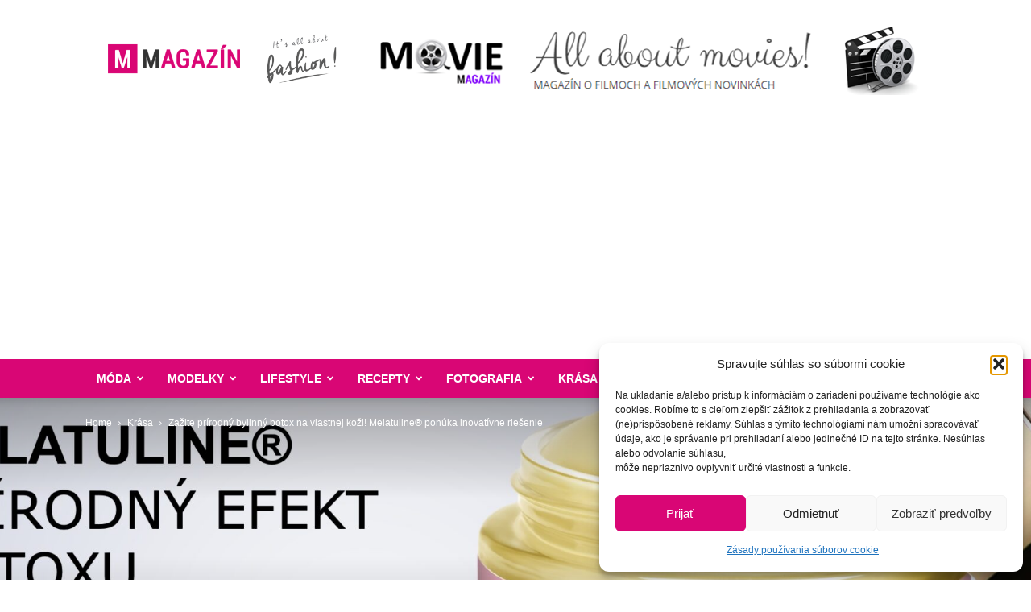

--- FILE ---
content_type: text/html; charset=UTF-8
request_url: https://www.mmagazin.sk/zazite-prirodny-bylinny-botox-na-vlastnej-kozi-melatuline-ponuka-inovativne-riesenie/
body_size: 47064
content:
<!doctype html >
<!--[if IE 8]>    <html class="ie8" lang="en"> <![endif]-->
<!--[if IE 9]>    <html class="ie9" lang="en"> <![endif]-->
<!--[if gt IE 8]><!--> <html lang="sk-SK"> <!--<![endif]-->
<head>
<title>Zažite prírodný bylinný botox na vlastnej koži! Melatuline® ponúka inovatívne riešenie - MMagazín</title>
<meta charset="UTF-8" />
<meta name="viewport" content="width=device-width, initial-scale=1.0">
<link rel="pingback" href="https://www.mmagazin.sk/xmlrpc.php" />
<meta name='robots' content='index, follow, max-image-preview:large, max-snippet:-1, max-video-preview:-1' />
<link rel="icon" type="image/png" href="https://www.mmagazin.sk/favicon.ico">
<!-- This site is optimized with the Yoast SEO plugin v22.6 - https://yoast.com/wordpress/plugins/seo/ -->
<link rel="canonical" href="https://www.mmagazin.sk/zazite-prirodny-bylinny-botox-na-vlastnej-kozi-melatuline-ponuka-inovativne-riesenie/" />
<meta property="og:locale" content="sk_SK" />
<meta property="og:type" content="article" />
<meta property="og:title" content="Zažite prírodný bylinný botox na vlastnej koži! Melatuline® ponúka inovatívne riešenie - MMagazín" />
<meta property="og:description" content="Melatuline® je inovatívna aktívna kozmetická zložka, ktorá sa nachádza v kréme proti vráskam Melatuline od Melaleuca Poland. Produkt sa odporúča pre ľudí s&nbsp;pokožkou zrelou, citlivou, ale aj alergickou. Mal by sa aplikovať na tvár, krk a dekolt za účelom zlepšenia napätia, stavu pokožky a redukcie vrások. U&nbsp;mladších osôb výborne poslúži aj pri redukcii mimických vrások. [&hellip;]" />
<meta property="og:url" content="https://www.mmagazin.sk/zazite-prirodny-bylinny-botox-na-vlastnej-kozi-melatuline-ponuka-inovativne-riesenie/" />
<meta property="og:site_name" content="MMagazín" />
<meta property="article:publisher" content="https://www.facebook.com/mmagazin.sk/" />
<meta property="article:published_time" content="2022-03-19T03:00:00+00:00" />
<meta property="article:modified_time" content="2022-03-17T21:06:00+00:00" />
<meta property="og:image" content="https://www.mmagazin.sk/wp-content/uploads/2022/03/melatuline_mmagazin_2-scaled.jpg" />
<meta property="og:image:width" content="2560" />
<meta property="og:image:height" content="1126" />
<meta property="og:image:type" content="image/jpeg" />
<meta name="author" content="Marika" />
<meta name="twitter:card" content="summary_large_image" />
<meta name="twitter:label1" content="Autor" />
<meta name="twitter:data1" content="Marika" />
<meta name="twitter:label2" content="Predpokladaný čas čítania" />
<meta name="twitter:data2" content="7 minút" />
<script type="application/ld+json" class="yoast-schema-graph">{"@context":"https://schema.org","@graph":[{"@type":"WebPage","@id":"https://www.mmagazin.sk/zazite-prirodny-bylinny-botox-na-vlastnej-kozi-melatuline-ponuka-inovativne-riesenie/","url":"https://www.mmagazin.sk/zazite-prirodny-bylinny-botox-na-vlastnej-kozi-melatuline-ponuka-inovativne-riesenie/","name":"Zažite prírodný bylinný botox na vlastnej koži! Melatuline® ponúka inovatívne riešenie - MMagazín","isPartOf":{"@id":"https://www.mmagazin.sk/#website"},"primaryImageOfPage":{"@id":"https://www.mmagazin.sk/zazite-prirodny-bylinny-botox-na-vlastnej-kozi-melatuline-ponuka-inovativne-riesenie/#primaryimage"},"image":{"@id":"https://www.mmagazin.sk/zazite-prirodny-bylinny-botox-na-vlastnej-kozi-melatuline-ponuka-inovativne-riesenie/#primaryimage"},"thumbnailUrl":"https://www.mmagazin.sk/wp-content/uploads/2022/03/melatuline_mmagazin_2-scaled.jpg","datePublished":"2022-03-19T03:00:00+00:00","dateModified":"2022-03-17T21:06:00+00:00","author":{"@id":"https://www.mmagazin.sk/#/schema/person/30450a1ae4737b1e4c6eb6a96291a5a5"},"breadcrumb":{"@id":"https://www.mmagazin.sk/zazite-prirodny-bylinny-botox-na-vlastnej-kozi-melatuline-ponuka-inovativne-riesenie/#breadcrumb"},"inLanguage":"sk-SK","potentialAction":[{"@type":"ReadAction","target":["https://www.mmagazin.sk/zazite-prirodny-bylinny-botox-na-vlastnej-kozi-melatuline-ponuka-inovativne-riesenie/"]}]},{"@type":"ImageObject","inLanguage":"sk-SK","@id":"https://www.mmagazin.sk/zazite-prirodny-bylinny-botox-na-vlastnej-kozi-melatuline-ponuka-inovativne-riesenie/#primaryimage","url":"https://www.mmagazin.sk/wp-content/uploads/2022/03/melatuline_mmagazin_2-scaled.jpg","contentUrl":"https://www.mmagazin.sk/wp-content/uploads/2022/03/melatuline_mmagazin_2-scaled.jpg","width":2560,"height":1126},{"@type":"BreadcrumbList","@id":"https://www.mmagazin.sk/zazite-prirodny-bylinny-botox-na-vlastnej-kozi-melatuline-ponuka-inovativne-riesenie/#breadcrumb","itemListElement":[{"@type":"ListItem","position":1,"name":"Domovská stránka","item":"https://www.mmagazin.sk/"},{"@type":"ListItem","position":2,"name":"Zažite prírodný bylinný botox na vlastnej koži! Melatuline® ponúka inovatívne riešenie"}]},{"@type":"WebSite","@id":"https://www.mmagazin.sk/#website","url":"https://www.mmagazin.sk/","name":"MMagazín","description":"Všetko o móde, modelkách a zdravom životnom štýle","potentialAction":[{"@type":"SearchAction","target":{"@type":"EntryPoint","urlTemplate":"https://www.mmagazin.sk/?s={search_term_string}"},"query-input":"required name=search_term_string"}],"inLanguage":"sk-SK"},{"@type":"Person","@id":"https://www.mmagazin.sk/#/schema/person/30450a1ae4737b1e4c6eb6a96291a5a5","name":"Marika","image":{"@type":"ImageObject","inLanguage":"sk-SK","@id":"https://www.mmagazin.sk/#/schema/person/image/","url":"https://www.mmagazin.sk/wp-content/uploads/2016/12/tit-150x150.jpg","contentUrl":"https://www.mmagazin.sk/wp-content/uploads/2016/12/tit-150x150.jpg","caption":"Marika"},"description":"Zakladateľka portálu, ktorá má rada svet módy, umenie a zdravý lifestyle. Vie si užiť aj každodennú rutinu a tiež veľmi rada cestuje. &lt;3","sameAs":["http://www.mmagazin.sk","https://www.instagram.com/marika_marienka/"]}]}</script>
<!-- / Yoast SEO plugin. -->
<link rel='dns-prefetch' href='//secure.gravatar.com' />
<link rel='dns-prefetch' href='//stats.wp.com' />
<link rel='dns-prefetch' href='//v0.wordpress.com' />
<link rel='dns-prefetch' href='//jetpack.wordpress.com' />
<link rel='dns-prefetch' href='//s0.wp.com' />
<link rel='dns-prefetch' href='//public-api.wordpress.com' />
<link rel='dns-prefetch' href='//0.gravatar.com' />
<link rel='dns-prefetch' href='//1.gravatar.com' />
<link rel='dns-prefetch' href='//2.gravatar.com' />
<link rel="alternate" type="application/rss+xml" title="RSS kanál: MMagazín &raquo;" href="https://www.mmagazin.sk/feed/" />
<link rel="alternate" type="application/rss+xml" title="RSS kanál komentárov webu MMagazín &raquo;" href="https://www.mmagazin.sk/comments/feed/" />
<link rel="alternate" type="application/rss+xml" title="RSS kanál komentárov webu MMagazín &raquo; ku článku Zažite prírodný bylinný botox na vlastnej koži! Melatuline® ponúka inovatívne riešenie" href="https://www.mmagazin.sk/zazite-prirodny-bylinny-botox-na-vlastnej-kozi-melatuline-ponuka-inovativne-riesenie/feed/" />
<script type="text/javascript">
window._wpemojiSettings = {"baseUrl":"https:\/\/s.w.org\/images\/core\/emoji\/14.0.0\/72x72\/","ext":".png","svgUrl":"https:\/\/s.w.org\/images\/core\/emoji\/14.0.0\/svg\/","svgExt":".svg","source":{"concatemoji":"https:\/\/www.mmagazin.sk\/wp-includes\/js\/wp-emoji-release.min.js?ver=6.3.7"}};
/*! This file is auto-generated */
!function(i,n){var o,s,e;function c(e){try{var t={supportTests:e,timestamp:(new Date).valueOf()};sessionStorage.setItem(o,JSON.stringify(t))}catch(e){}}function p(e,t,n){e.clearRect(0,0,e.canvas.width,e.canvas.height),e.fillText(t,0,0);var t=new Uint32Array(e.getImageData(0,0,e.canvas.width,e.canvas.height).data),r=(e.clearRect(0,0,e.canvas.width,e.canvas.height),e.fillText(n,0,0),new Uint32Array(e.getImageData(0,0,e.canvas.width,e.canvas.height).data));return t.every(function(e,t){return e===r[t]})}function u(e,t,n){switch(t){case"flag":return n(e,"\ud83c\udff3\ufe0f\u200d\u26a7\ufe0f","\ud83c\udff3\ufe0f\u200b\u26a7\ufe0f")?!1:!n(e,"\ud83c\uddfa\ud83c\uddf3","\ud83c\uddfa\u200b\ud83c\uddf3")&&!n(e,"\ud83c\udff4\udb40\udc67\udb40\udc62\udb40\udc65\udb40\udc6e\udb40\udc67\udb40\udc7f","\ud83c\udff4\u200b\udb40\udc67\u200b\udb40\udc62\u200b\udb40\udc65\u200b\udb40\udc6e\u200b\udb40\udc67\u200b\udb40\udc7f");case"emoji":return!n(e,"\ud83e\udef1\ud83c\udffb\u200d\ud83e\udef2\ud83c\udfff","\ud83e\udef1\ud83c\udffb\u200b\ud83e\udef2\ud83c\udfff")}return!1}function f(e,t,n){var r="undefined"!=typeof WorkerGlobalScope&&self instanceof WorkerGlobalScope?new OffscreenCanvas(300,150):i.createElement("canvas"),a=r.getContext("2d",{willReadFrequently:!0}),o=(a.textBaseline="top",a.font="600 32px Arial",{});return e.forEach(function(e){o[e]=t(a,e,n)}),o}function t(e){var t=i.createElement("script");t.src=e,t.defer=!0,i.head.appendChild(t)}"undefined"!=typeof Promise&&(o="wpEmojiSettingsSupports",s=["flag","emoji"],n.supports={everything:!0,everythingExceptFlag:!0},e=new Promise(function(e){i.addEventListener("DOMContentLoaded",e,{once:!0})}),new Promise(function(t){var n=function(){try{var e=JSON.parse(sessionStorage.getItem(o));if("object"==typeof e&&"number"==typeof e.timestamp&&(new Date).valueOf()<e.timestamp+604800&&"object"==typeof e.supportTests)return e.supportTests}catch(e){}return null}();if(!n){if("undefined"!=typeof Worker&&"undefined"!=typeof OffscreenCanvas&&"undefined"!=typeof URL&&URL.createObjectURL&&"undefined"!=typeof Blob)try{var e="postMessage("+f.toString()+"("+[JSON.stringify(s),u.toString(),p.toString()].join(",")+"));",r=new Blob([e],{type:"text/javascript"}),a=new Worker(URL.createObjectURL(r),{name:"wpTestEmojiSupports"});return void(a.onmessage=function(e){c(n=e.data),a.terminate(),t(n)})}catch(e){}c(n=f(s,u,p))}t(n)}).then(function(e){for(var t in e)n.supports[t]=e[t],n.supports.everything=n.supports.everything&&n.supports[t],"flag"!==t&&(n.supports.everythingExceptFlag=n.supports.everythingExceptFlag&&n.supports[t]);n.supports.everythingExceptFlag=n.supports.everythingExceptFlag&&!n.supports.flag,n.DOMReady=!1,n.readyCallback=function(){n.DOMReady=!0}}).then(function(){return e}).then(function(){var e;n.supports.everything||(n.readyCallback(),(e=n.source||{}).concatemoji?t(e.concatemoji):e.wpemoji&&e.twemoji&&(t(e.twemoji),t(e.wpemoji)))}))}((window,document),window._wpemojiSettings);
</script>
<style type="text/css">
img.wp-smiley,
img.emoji {
display: inline !important;
border: none !important;
box-shadow: none !important;
height: 1em !important;
width: 1em !important;
margin: 0 0.07em !important;
vertical-align: -0.1em !important;
background: none !important;
padding: 0 !important;
}
</style>
<!-- <link rel='stylesheet' id='wp-block-library-css' href='https://www.mmagazin.sk/wp-includes/css/dist/block-library/style.min.css?ver=6.3.7' type='text/css' media='all' /> -->
<link rel="stylesheet" type="text/css" href="//www.mmagazin.sk/wp-content/cache/wpfc-minified/d7uwj2b5/3xubc.css" media="all"/>
<style id='wp-block-library-inline-css' type='text/css'>
.has-text-align-justify{text-align:justify;}
</style>
<!-- <link rel='stylesheet' id='mediaelement-css' href='https://www.mmagazin.sk/wp-includes/js/mediaelement/mediaelementplayer-legacy.min.css?ver=4.2.17' type='text/css' media='all' /> -->
<!-- <link rel='stylesheet' id='wp-mediaelement-css' href='https://www.mmagazin.sk/wp-includes/js/mediaelement/wp-mediaelement.min.css?ver=6.3.7' type='text/css' media='all' /> -->
<link rel="stylesheet" type="text/css" href="//www.mmagazin.sk/wp-content/cache/wpfc-minified/ehs7690u/e75os.css" media="all"/>
<style id='jetpack-sharing-buttons-style-inline-css' type='text/css'>
.jetpack-sharing-buttons__services-list{display:flex;flex-direction:row;flex-wrap:wrap;gap:0;list-style-type:none;margin:5px;padding:0}.jetpack-sharing-buttons__services-list.has-small-icon-size{font-size:12px}.jetpack-sharing-buttons__services-list.has-normal-icon-size{font-size:16px}.jetpack-sharing-buttons__services-list.has-large-icon-size{font-size:24px}.jetpack-sharing-buttons__services-list.has-huge-icon-size{font-size:36px}@media print{.jetpack-sharing-buttons__services-list{display:none!important}}.editor-styles-wrapper .wp-block-jetpack-sharing-buttons{gap:0;padding-inline-start:0}ul.jetpack-sharing-buttons__services-list.has-background{padding:1.25em 2.375em}
</style>
<!-- <link rel='stylesheet' id='mpp_gutenberg-css' href='https://www.mmagazin.sk/wp-content/plugins/metronet-profile-picture/dist/blocks.style.build.css?ver=2.6.3' type='text/css' media='all' /> -->
<link rel="stylesheet" type="text/css" href="//www.mmagazin.sk/wp-content/cache/wpfc-minified/6wfa60xg/3xuba.css" media="all"/>
<style id='classic-theme-styles-inline-css' type='text/css'>
/*! This file is auto-generated */
.wp-block-button__link{color:#fff;background-color:#32373c;border-radius:9999px;box-shadow:none;text-decoration:none;padding:calc(.667em + 2px) calc(1.333em + 2px);font-size:1.125em}.wp-block-file__button{background:#32373c;color:#fff;text-decoration:none}
</style>
<style id='global-styles-inline-css' type='text/css'>
body{--wp--preset--color--black: #000000;--wp--preset--color--cyan-bluish-gray: #abb8c3;--wp--preset--color--white: #ffffff;--wp--preset--color--pale-pink: #f78da7;--wp--preset--color--vivid-red: #cf2e2e;--wp--preset--color--luminous-vivid-orange: #ff6900;--wp--preset--color--luminous-vivid-amber: #fcb900;--wp--preset--color--light-green-cyan: #7bdcb5;--wp--preset--color--vivid-green-cyan: #00d084;--wp--preset--color--pale-cyan-blue: #8ed1fc;--wp--preset--color--vivid-cyan-blue: #0693e3;--wp--preset--color--vivid-purple: #9b51e0;--wp--preset--gradient--vivid-cyan-blue-to-vivid-purple: linear-gradient(135deg,rgba(6,147,227,1) 0%,rgb(155,81,224) 100%);--wp--preset--gradient--light-green-cyan-to-vivid-green-cyan: linear-gradient(135deg,rgb(122,220,180) 0%,rgb(0,208,130) 100%);--wp--preset--gradient--luminous-vivid-amber-to-luminous-vivid-orange: linear-gradient(135deg,rgba(252,185,0,1) 0%,rgba(255,105,0,1) 100%);--wp--preset--gradient--luminous-vivid-orange-to-vivid-red: linear-gradient(135deg,rgba(255,105,0,1) 0%,rgb(207,46,46) 100%);--wp--preset--gradient--very-light-gray-to-cyan-bluish-gray: linear-gradient(135deg,rgb(238,238,238) 0%,rgb(169,184,195) 100%);--wp--preset--gradient--cool-to-warm-spectrum: linear-gradient(135deg,rgb(74,234,220) 0%,rgb(151,120,209) 20%,rgb(207,42,186) 40%,rgb(238,44,130) 60%,rgb(251,105,98) 80%,rgb(254,248,76) 100%);--wp--preset--gradient--blush-light-purple: linear-gradient(135deg,rgb(255,206,236) 0%,rgb(152,150,240) 100%);--wp--preset--gradient--blush-bordeaux: linear-gradient(135deg,rgb(254,205,165) 0%,rgb(254,45,45) 50%,rgb(107,0,62) 100%);--wp--preset--gradient--luminous-dusk: linear-gradient(135deg,rgb(255,203,112) 0%,rgb(199,81,192) 50%,rgb(65,88,208) 100%);--wp--preset--gradient--pale-ocean: linear-gradient(135deg,rgb(255,245,203) 0%,rgb(182,227,212) 50%,rgb(51,167,181) 100%);--wp--preset--gradient--electric-grass: linear-gradient(135deg,rgb(202,248,128) 0%,rgb(113,206,126) 100%);--wp--preset--gradient--midnight: linear-gradient(135deg,rgb(2,3,129) 0%,rgb(40,116,252) 100%);--wp--preset--font-size--small: 11px;--wp--preset--font-size--medium: 20px;--wp--preset--font-size--large: 32px;--wp--preset--font-size--x-large: 42px;--wp--preset--font-size--regular: 15px;--wp--preset--font-size--larger: 50px;--wp--preset--spacing--20: 0.44rem;--wp--preset--spacing--30: 0.67rem;--wp--preset--spacing--40: 1rem;--wp--preset--spacing--50: 1.5rem;--wp--preset--spacing--60: 2.25rem;--wp--preset--spacing--70: 3.38rem;--wp--preset--spacing--80: 5.06rem;--wp--preset--shadow--natural: 6px 6px 9px rgba(0, 0, 0, 0.2);--wp--preset--shadow--deep: 12px 12px 50px rgba(0, 0, 0, 0.4);--wp--preset--shadow--sharp: 6px 6px 0px rgba(0, 0, 0, 0.2);--wp--preset--shadow--outlined: 6px 6px 0px -3px rgba(255, 255, 255, 1), 6px 6px rgba(0, 0, 0, 1);--wp--preset--shadow--crisp: 6px 6px 0px rgba(0, 0, 0, 1);}:where(.is-layout-flex){gap: 0.5em;}:where(.is-layout-grid){gap: 0.5em;}body .is-layout-flow > .alignleft{float: left;margin-inline-start: 0;margin-inline-end: 2em;}body .is-layout-flow > .alignright{float: right;margin-inline-start: 2em;margin-inline-end: 0;}body .is-layout-flow > .aligncenter{margin-left: auto !important;margin-right: auto !important;}body .is-layout-constrained > .alignleft{float: left;margin-inline-start: 0;margin-inline-end: 2em;}body .is-layout-constrained > .alignright{float: right;margin-inline-start: 2em;margin-inline-end: 0;}body .is-layout-constrained > .aligncenter{margin-left: auto !important;margin-right: auto !important;}body .is-layout-constrained > :where(:not(.alignleft):not(.alignright):not(.alignfull)){max-width: var(--wp--style--global--content-size);margin-left: auto !important;margin-right: auto !important;}body .is-layout-constrained > .alignwide{max-width: var(--wp--style--global--wide-size);}body .is-layout-flex{display: flex;}body .is-layout-flex{flex-wrap: wrap;align-items: center;}body .is-layout-flex > *{margin: 0;}body .is-layout-grid{display: grid;}body .is-layout-grid > *{margin: 0;}:where(.wp-block-columns.is-layout-flex){gap: 2em;}:where(.wp-block-columns.is-layout-grid){gap: 2em;}:where(.wp-block-post-template.is-layout-flex){gap: 1.25em;}:where(.wp-block-post-template.is-layout-grid){gap: 1.25em;}.has-black-color{color: var(--wp--preset--color--black) !important;}.has-cyan-bluish-gray-color{color: var(--wp--preset--color--cyan-bluish-gray) !important;}.has-white-color{color: var(--wp--preset--color--white) !important;}.has-pale-pink-color{color: var(--wp--preset--color--pale-pink) !important;}.has-vivid-red-color{color: var(--wp--preset--color--vivid-red) !important;}.has-luminous-vivid-orange-color{color: var(--wp--preset--color--luminous-vivid-orange) !important;}.has-luminous-vivid-amber-color{color: var(--wp--preset--color--luminous-vivid-amber) !important;}.has-light-green-cyan-color{color: var(--wp--preset--color--light-green-cyan) !important;}.has-vivid-green-cyan-color{color: var(--wp--preset--color--vivid-green-cyan) !important;}.has-pale-cyan-blue-color{color: var(--wp--preset--color--pale-cyan-blue) !important;}.has-vivid-cyan-blue-color{color: var(--wp--preset--color--vivid-cyan-blue) !important;}.has-vivid-purple-color{color: var(--wp--preset--color--vivid-purple) !important;}.has-black-background-color{background-color: var(--wp--preset--color--black) !important;}.has-cyan-bluish-gray-background-color{background-color: var(--wp--preset--color--cyan-bluish-gray) !important;}.has-white-background-color{background-color: var(--wp--preset--color--white) !important;}.has-pale-pink-background-color{background-color: var(--wp--preset--color--pale-pink) !important;}.has-vivid-red-background-color{background-color: var(--wp--preset--color--vivid-red) !important;}.has-luminous-vivid-orange-background-color{background-color: var(--wp--preset--color--luminous-vivid-orange) !important;}.has-luminous-vivid-amber-background-color{background-color: var(--wp--preset--color--luminous-vivid-amber) !important;}.has-light-green-cyan-background-color{background-color: var(--wp--preset--color--light-green-cyan) !important;}.has-vivid-green-cyan-background-color{background-color: var(--wp--preset--color--vivid-green-cyan) !important;}.has-pale-cyan-blue-background-color{background-color: var(--wp--preset--color--pale-cyan-blue) !important;}.has-vivid-cyan-blue-background-color{background-color: var(--wp--preset--color--vivid-cyan-blue) !important;}.has-vivid-purple-background-color{background-color: var(--wp--preset--color--vivid-purple) !important;}.has-black-border-color{border-color: var(--wp--preset--color--black) !important;}.has-cyan-bluish-gray-border-color{border-color: var(--wp--preset--color--cyan-bluish-gray) !important;}.has-white-border-color{border-color: var(--wp--preset--color--white) !important;}.has-pale-pink-border-color{border-color: var(--wp--preset--color--pale-pink) !important;}.has-vivid-red-border-color{border-color: var(--wp--preset--color--vivid-red) !important;}.has-luminous-vivid-orange-border-color{border-color: var(--wp--preset--color--luminous-vivid-orange) !important;}.has-luminous-vivid-amber-border-color{border-color: var(--wp--preset--color--luminous-vivid-amber) !important;}.has-light-green-cyan-border-color{border-color: var(--wp--preset--color--light-green-cyan) !important;}.has-vivid-green-cyan-border-color{border-color: var(--wp--preset--color--vivid-green-cyan) !important;}.has-pale-cyan-blue-border-color{border-color: var(--wp--preset--color--pale-cyan-blue) !important;}.has-vivid-cyan-blue-border-color{border-color: var(--wp--preset--color--vivid-cyan-blue) !important;}.has-vivid-purple-border-color{border-color: var(--wp--preset--color--vivid-purple) !important;}.has-vivid-cyan-blue-to-vivid-purple-gradient-background{background: var(--wp--preset--gradient--vivid-cyan-blue-to-vivid-purple) !important;}.has-light-green-cyan-to-vivid-green-cyan-gradient-background{background: var(--wp--preset--gradient--light-green-cyan-to-vivid-green-cyan) !important;}.has-luminous-vivid-amber-to-luminous-vivid-orange-gradient-background{background: var(--wp--preset--gradient--luminous-vivid-amber-to-luminous-vivid-orange) !important;}.has-luminous-vivid-orange-to-vivid-red-gradient-background{background: var(--wp--preset--gradient--luminous-vivid-orange-to-vivid-red) !important;}.has-very-light-gray-to-cyan-bluish-gray-gradient-background{background: var(--wp--preset--gradient--very-light-gray-to-cyan-bluish-gray) !important;}.has-cool-to-warm-spectrum-gradient-background{background: var(--wp--preset--gradient--cool-to-warm-spectrum) !important;}.has-blush-light-purple-gradient-background{background: var(--wp--preset--gradient--blush-light-purple) !important;}.has-blush-bordeaux-gradient-background{background: var(--wp--preset--gradient--blush-bordeaux) !important;}.has-luminous-dusk-gradient-background{background: var(--wp--preset--gradient--luminous-dusk) !important;}.has-pale-ocean-gradient-background{background: var(--wp--preset--gradient--pale-ocean) !important;}.has-electric-grass-gradient-background{background: var(--wp--preset--gradient--electric-grass) !important;}.has-midnight-gradient-background{background: var(--wp--preset--gradient--midnight) !important;}.has-small-font-size{font-size: var(--wp--preset--font-size--small) !important;}.has-medium-font-size{font-size: var(--wp--preset--font-size--medium) !important;}.has-large-font-size{font-size: var(--wp--preset--font-size--large) !important;}.has-x-large-font-size{font-size: var(--wp--preset--font-size--x-large) !important;}
.wp-block-navigation a:where(:not(.wp-element-button)){color: inherit;}
:where(.wp-block-post-template.is-layout-flex){gap: 1.25em;}:where(.wp-block-post-template.is-layout-grid){gap: 1.25em;}
:where(.wp-block-columns.is-layout-flex){gap: 2em;}:where(.wp-block-columns.is-layout-grid){gap: 2em;}
.wp-block-pullquote{font-size: 1.5em;line-height: 1.6;}
</style>
<!-- <link rel='stylesheet' id='cmplz-general-css' href='https://www.mmagazin.sk/wp-content/plugins/complianz-gdpr/assets/css/cookieblocker.min.css?ver=1766320852' type='text/css' media='all' /> -->
<!-- <link rel='stylesheet' id='td-plugin-multi-purpose-css' href='https://www.mmagazin.sk/wp-content/plugins/td-composer/td-multi-purpose/style.css?ver=6e115e4f3fd55dfd38f44cc142869bd1' type='text/css' media='all' /> -->
<link rel="stylesheet" type="text/css" href="//www.mmagazin.sk/wp-content/cache/wpfc-minified/70gx37qg/3xuba.css" media="all"/>
<style id='jetpack_facebook_likebox-inline-css' type='text/css'>
.widget_facebook_likebox {
overflow: hidden;
}
</style>
<!-- <link rel='stylesheet' id='td-theme-css' href='https://www.mmagazin.sk/wp-content/themes/Newspaper/style.css?ver=12.6.3' type='text/css' media='all' /> -->
<link rel="stylesheet" type="text/css" href="//www.mmagazin.sk/wp-content/cache/wpfc-minified/f4r69thd/3xuba.css" media="all"/>
<style id='td-theme-inline-css' type='text/css'>@media (max-width:767px){.td-header-desktop-wrap{display:none}}@media (min-width:767px){.td-header-mobile-wrap{display:none}}</style>
<!-- <link rel='stylesheet' id='td-theme-child-css' href='https://www.mmagazin.sk/wp-content/themes/Newspaper-child/style.css?ver=1696342433' type='text/css' media='all' /> -->
<!-- <link rel='stylesheet' id='td-legacy-framework-front-style-css' href='https://www.mmagazin.sk/wp-content/plugins/td-composer/legacy/Newspaper/assets/css/td_legacy_main.css?ver=6e115e4f3fd55dfd38f44cc142869bd1' type='text/css' media='all' /> -->
<!-- <link rel='stylesheet' id='td-standard-pack-framework-front-style-css' href='https://www.mmagazin.sk/wp-content/plugins/td-standard-pack/Newspaper/assets/css/td_standard_pack_main.css?ver=ced655a2648d3677707c9e7999346fb6' type='text/css' media='all' /> -->
<!-- <link rel='stylesheet' id='jetpack_css-css' href='https://www.mmagazin.sk/wp-content/plugins/jetpack/css/jetpack.css?ver=13.3.2' type='text/css' media='all' /> -->
<link rel="stylesheet" type="text/css" href="//www.mmagazin.sk/wp-content/cache/wpfc-minified/f6gpfvro/3xuba.css" media="all"/>
<script type='text/javascript' src='https://www.mmagazin.sk/wp-includes/js/jquery/jquery.min.js?ver=3.7.0' id='jquery-core-js'></script>
<script type='text/javascript' src='https://www.mmagazin.sk/wp-includes/js/jquery/jquery-migrate.min.js?ver=3.4.1' id='jquery-migrate-js'></script>
<link rel="https://api.w.org/" href="https://www.mmagazin.sk/wp-json/" /><link rel="alternate" type="application/json" href="https://www.mmagazin.sk/wp-json/wp/v2/posts/62273" /><link rel="EditURI" type="application/rsd+xml" title="RSD" href="https://www.mmagazin.sk/xmlrpc.php?rsd" />
<meta name="generator" content="WordPress 6.3.7" />
<link rel='shortlink' href='https://wp.me/pfb2GF-gcp' />
<link rel="alternate" type="application/json+oembed" href="https://www.mmagazin.sk/wp-json/oembed/1.0/embed?url=https%3A%2F%2Fwww.mmagazin.sk%2Fzazite-prirodny-bylinny-botox-na-vlastnej-kozi-melatuline-ponuka-inovativne-riesenie%2F" />
<link rel="alternate" type="text/xml+oembed" href="https://www.mmagazin.sk/wp-json/oembed/1.0/embed?url=https%3A%2F%2Fwww.mmagazin.sk%2Fzazite-prirodny-bylinny-botox-na-vlastnej-kozi-melatuline-ponuka-inovativne-riesenie%2F&#038;format=xml" />
<style>img#wpstats{display:none}</style>
<style>.cmplz-hidden {
display: none !important;
}</style>
<!-- JS generated by theme -->
<script>
var tdBlocksArray = []; //here we store all the items for the current page
// td_block class - each ajax block uses a object of this class for requests
function tdBlock() {
this.id = '';
this.block_type = 1; //block type id (1-234 etc)
this.atts = '';
this.td_column_number = '';
this.td_current_page = 1; //
this.post_count = 0; //from wp
this.found_posts = 0; //from wp
this.max_num_pages = 0; //from wp
this.td_filter_value = ''; //current live filter value
this.is_ajax_running = false;
this.td_user_action = ''; // load more or infinite loader (used by the animation)
this.header_color = '';
this.ajax_pagination_infinite_stop = ''; //show load more at page x
}
// td_js_generator - mini detector
( function () {
var htmlTag = document.getElementsByTagName("html")[0];
if ( navigator.userAgent.indexOf("MSIE 10.0") > -1 ) {
htmlTag.className += ' ie10';
}
if ( !!navigator.userAgent.match(/Trident.*rv\:11\./) ) {
htmlTag.className += ' ie11';
}
if ( navigator.userAgent.indexOf("Edge") > -1 ) {
htmlTag.className += ' ieEdge';
}
if ( /(iPad|iPhone|iPod)/g.test(navigator.userAgent) ) {
htmlTag.className += ' td-md-is-ios';
}
var user_agent = navigator.userAgent.toLowerCase();
if ( user_agent.indexOf("android") > -1 ) {
htmlTag.className += ' td-md-is-android';
}
if ( -1 !== navigator.userAgent.indexOf('Mac OS X')  ) {
htmlTag.className += ' td-md-is-os-x';
}
if ( /chrom(e|ium)/.test(navigator.userAgent.toLowerCase()) ) {
htmlTag.className += ' td-md-is-chrome';
}
if ( -1 !== navigator.userAgent.indexOf('Firefox') ) {
htmlTag.className += ' td-md-is-firefox';
}
if ( -1 !== navigator.userAgent.indexOf('Safari') && -1 === navigator.userAgent.indexOf('Chrome') ) {
htmlTag.className += ' td-md-is-safari';
}
if( -1 !== navigator.userAgent.indexOf('IEMobile') ){
htmlTag.className += ' td-md-is-iemobile';
}
})();
var tdLocalCache = {};
( function () {
"use strict";
tdLocalCache = {
data: {},
remove: function (resource_id) {
delete tdLocalCache.data[resource_id];
},
exist: function (resource_id) {
return tdLocalCache.data.hasOwnProperty(resource_id) && tdLocalCache.data[resource_id] !== null;
},
get: function (resource_id) {
return tdLocalCache.data[resource_id];
},
set: function (resource_id, cachedData) {
tdLocalCache.remove(resource_id);
tdLocalCache.data[resource_id] = cachedData;
}
};
})();
var td_viewport_interval_list=[{"limitBottom":767,"sidebarWidth":228},{"limitBottom":1018,"sidebarWidth":300},{"limitBottom":1140,"sidebarWidth":324}];
var tdc_is_installed="yes";
var td_ajax_url="https:\/\/www.mmagazin.sk\/wp-admin\/admin-ajax.php?td_theme_name=Newspaper&v=12.6.3";
var td_get_template_directory_uri="https:\/\/www.mmagazin.sk\/wp-content\/plugins\/td-composer\/legacy\/common";
var tds_snap_menu="";
var tds_logo_on_sticky="";
var tds_header_style="";
var td_please_wait="Please wait...";
var td_email_user_pass_incorrect="User or password incorrect!";
var td_email_user_incorrect="Email or username incorrect!";
var td_email_incorrect="Email incorrect!";
var td_user_incorrect="Username incorrect!";
var td_email_user_empty="Email or username empty!";
var td_pass_empty="Pass empty!";
var td_pass_pattern_incorrect="Invalid Pass Pattern!";
var td_retype_pass_incorrect="Retyped Pass incorrect!";
var tds_more_articles_on_post_enable="";
var tds_more_articles_on_post_time_to_wait="";
var tds_more_articles_on_post_pages_distance_from_top=0;
var tds_captcha="";
var tds_theme_color_site_wide="#d90675";
var tds_smart_sidebar="enabled";
var tdThemeName="Newspaper";
var tdThemeNameWl="Newspaper";
var td_magnific_popup_translation_tPrev="Previous (Left arrow key)";
var td_magnific_popup_translation_tNext="Next (Right arrow key)";
var td_magnific_popup_translation_tCounter="%curr% of %total%";
var td_magnific_popup_translation_ajax_tError="The content from %url% could not be loaded.";
var td_magnific_popup_translation_image_tError="The image #%curr% could not be loaded.";
var tdBlockNonce="6166545e0c";
var tdMobileMenu="enabled";
var tdMobileSearch="enabled";
var tdsDateFormat="l, F j, Y";
var tdDateNamesI18n={"month_names":["janu\u00e1r","febru\u00e1r","marec","apr\u00edl","m\u00e1j","j\u00fan","j\u00fal","august","september","okt\u00f3ber","november","december"],"month_names_short":["jan","feb","mar","apr","m\u00e1j","j\u00fan","j\u00fal","aug","sep","okt","nov","dec"],"day_names":["nede\u013ea","pondelok","utorok","streda","\u0161tvrtok","piatok","sobota"],"day_names_short":["Ne","Po","Ut","St","\u0160t","Pi","So"]};
var tdb_modal_confirm="Save";
var tdb_modal_cancel="Cancel";
var tdb_modal_confirm_alt="Yes";
var tdb_modal_cancel_alt="No";
var td_ad_background_click_link="";
var td_ad_background_click_target="";
</script>
<!-- Header style compiled by theme -->
<style>:root{--td_theme_color:#d90675;--td_slider_text:rgba(217,6,117,0.7);--td_mobile_menu_color:#d90675;--td_mobile_gradient_one_mob:#d86ea7;--td_mobile_gradient_two_mob:#d90675}.td-header-style-12 .td-header-menu-wrap-full,.td-header-style-12 .td-affix,.td-grid-style-1.td-hover-1 .td-big-grid-post:hover .td-post-category,.td-grid-style-5.td-hover-1 .td-big-grid-post:hover .td-post-category,.td_category_template_3 .td-current-sub-category,.td_category_template_8 .td-category-header .td-category a.td-current-sub-category,.td_category_template_4 .td-category-siblings .td-category a:hover,.td_block_big_grid_9.td-grid-style-1 .td-post-category,.td_block_big_grid_9.td-grid-style-5 .td-post-category,.td-grid-style-6.td-hover-1 .td-module-thumb:after,.tdm-menu-active-style5 .td-header-menu-wrap .sf-menu>.current-menu-item>a,.tdm-menu-active-style5 .td-header-menu-wrap .sf-menu>.current-menu-ancestor>a,.tdm-menu-active-style5 .td-header-menu-wrap .sf-menu>.current-category-ancestor>a,.tdm-menu-active-style5 .td-header-menu-wrap .sf-menu>li>a:hover,.tdm-menu-active-style5 .td-header-menu-wrap .sf-menu>.sfHover>a{background-color:#d90675}.td_mega_menu_sub_cats .cur-sub-cat,.td-mega-span h3 a:hover,.td_mod_mega_menu:hover .entry-title a,.header-search-wrap .result-msg a:hover,.td-header-top-menu .td-drop-down-search .td_module_wrap:hover .entry-title a,.td-header-top-menu .td-icon-search:hover,.td-header-wrap .result-msg a:hover,.top-header-menu li a:hover,.top-header-menu .current-menu-item>a,.top-header-menu .current-menu-ancestor>a,.top-header-menu .current-category-ancestor>a,.td-social-icon-wrap>a:hover,.td-header-sp-top-widget .td-social-icon-wrap a:hover,.td_mod_related_posts:hover h3>a,.td-post-template-11 .td-related-title .td-related-left:hover,.td-post-template-11 .td-related-title .td-related-right:hover,.td-post-template-11 .td-related-title .td-cur-simple-item,.td-post-template-11 .td_block_related_posts .td-next-prev-wrap a:hover,.td-category-header .td-pulldown-category-filter-link:hover,.td-category-siblings .td-subcat-dropdown a:hover,.td-category-siblings .td-subcat-dropdown a.td-current-sub-category,.footer-text-wrap .footer-email-wrap a,.footer-social-wrap a:hover,.td_module_17 .td-read-more a:hover,.td_module_18 .td-read-more a:hover,.td_module_19 .td-post-author-name a:hover,.td-pulldown-syle-2 .td-subcat-dropdown:hover .td-subcat-more span,.td-pulldown-syle-2 .td-subcat-dropdown:hover .td-subcat-more i,.td-pulldown-syle-3 .td-subcat-dropdown:hover .td-subcat-more span,.td-pulldown-syle-3 .td-subcat-dropdown:hover .td-subcat-more i,.tdm-menu-active-style3 .tdm-header.td-header-wrap .sf-menu>.current-category-ancestor>a,.tdm-menu-active-style3 .tdm-header.td-header-wrap .sf-menu>.current-menu-ancestor>a,.tdm-menu-active-style3 .tdm-header.td-header-wrap .sf-menu>.current-menu-item>a,.tdm-menu-active-style3 .tdm-header.td-header-wrap .sf-menu>.sfHover>a,.tdm-menu-active-style3 .tdm-header.td-header-wrap .sf-menu>li>a:hover{color:#d90675}.td-mega-menu-page .wpb_content_element ul li a:hover,.td-theme-wrap .td-aj-search-results .td_module_wrap:hover .entry-title a,.td-theme-wrap .header-search-wrap .result-msg a:hover{color:#d90675!important}.td_category_template_8 .td-category-header .td-category a.td-current-sub-category,.td_category_template_4 .td-category-siblings .td-category a:hover,.tdm-menu-active-style4 .tdm-header .sf-menu>.current-menu-item>a,.tdm-menu-active-style4 .tdm-header .sf-menu>.current-menu-ancestor>a,.tdm-menu-active-style4 .tdm-header .sf-menu>.current-category-ancestor>a,.tdm-menu-active-style4 .tdm-header .sf-menu>li>a:hover,.tdm-menu-active-style4 .tdm-header .sf-menu>.sfHover>a{border-color:#d90675}.td-header-wrap .td-header-menu-wrap-full,.td-header-menu-wrap.td-affix,.td-header-style-3 .td-header-main-menu,.td-header-style-3 .td-affix .td-header-main-menu,.td-header-style-4 .td-header-main-menu,.td-header-style-4 .td-affix .td-header-main-menu,.td-header-style-8 .td-header-menu-wrap.td-affix,.td-header-style-8 .td-header-top-menu-full{background-color:#d90675}.td-boxed-layout .td-header-style-3 .td-header-menu-wrap,.td-boxed-layout .td-header-style-4 .td-header-menu-wrap,.td-header-style-3 .td_stretch_content .td-header-menu-wrap,.td-header-style-4 .td_stretch_content .td-header-menu-wrap{background-color:#d90675!important}@media (min-width:1019px){.td-header-style-1 .td-header-sp-recs,.td-header-style-1 .td-header-sp-logo{margin-bottom:28px}}@media (min-width:768px) and (max-width:1018px){.td-header-style-1 .td-header-sp-recs,.td-header-style-1 .td-header-sp-logo{margin-bottom:14px}}.td-header-style-7 .td-header-top-menu{border-bottom:none}.td-header-wrap .td-header-menu-wrap .sf-menu>li>a,.td-header-wrap .td-header-menu-social .td-social-icon-wrap a,.td-header-style-4 .td-header-menu-social .td-social-icon-wrap i,.td-header-style-5 .td-header-menu-social .td-social-icon-wrap i,.td-header-style-6 .td-header-menu-social .td-social-icon-wrap i,.td-header-style-12 .td-header-menu-social .td-social-icon-wrap i,.td-header-wrap .header-search-wrap #td-header-search-button .td-icon-search{color:#ffffff}.td-header-wrap .td-header-menu-social+.td-search-wrapper #td-header-search-button:before{background-color:#ffffff}:root{--td_theme_color:#d90675;--td_slider_text:rgba(217,6,117,0.7);--td_mobile_menu_color:#d90675;--td_mobile_gradient_one_mob:#d86ea7;--td_mobile_gradient_two_mob:#d90675}.td-header-style-12 .td-header-menu-wrap-full,.td-header-style-12 .td-affix,.td-grid-style-1.td-hover-1 .td-big-grid-post:hover .td-post-category,.td-grid-style-5.td-hover-1 .td-big-grid-post:hover .td-post-category,.td_category_template_3 .td-current-sub-category,.td_category_template_8 .td-category-header .td-category a.td-current-sub-category,.td_category_template_4 .td-category-siblings .td-category a:hover,.td_block_big_grid_9.td-grid-style-1 .td-post-category,.td_block_big_grid_9.td-grid-style-5 .td-post-category,.td-grid-style-6.td-hover-1 .td-module-thumb:after,.tdm-menu-active-style5 .td-header-menu-wrap .sf-menu>.current-menu-item>a,.tdm-menu-active-style5 .td-header-menu-wrap .sf-menu>.current-menu-ancestor>a,.tdm-menu-active-style5 .td-header-menu-wrap .sf-menu>.current-category-ancestor>a,.tdm-menu-active-style5 .td-header-menu-wrap .sf-menu>li>a:hover,.tdm-menu-active-style5 .td-header-menu-wrap .sf-menu>.sfHover>a{background-color:#d90675}.td_mega_menu_sub_cats .cur-sub-cat,.td-mega-span h3 a:hover,.td_mod_mega_menu:hover .entry-title a,.header-search-wrap .result-msg a:hover,.td-header-top-menu .td-drop-down-search .td_module_wrap:hover .entry-title a,.td-header-top-menu .td-icon-search:hover,.td-header-wrap .result-msg a:hover,.top-header-menu li a:hover,.top-header-menu .current-menu-item>a,.top-header-menu .current-menu-ancestor>a,.top-header-menu .current-category-ancestor>a,.td-social-icon-wrap>a:hover,.td-header-sp-top-widget .td-social-icon-wrap a:hover,.td_mod_related_posts:hover h3>a,.td-post-template-11 .td-related-title .td-related-left:hover,.td-post-template-11 .td-related-title .td-related-right:hover,.td-post-template-11 .td-related-title .td-cur-simple-item,.td-post-template-11 .td_block_related_posts .td-next-prev-wrap a:hover,.td-category-header .td-pulldown-category-filter-link:hover,.td-category-siblings .td-subcat-dropdown a:hover,.td-category-siblings .td-subcat-dropdown a.td-current-sub-category,.footer-text-wrap .footer-email-wrap a,.footer-social-wrap a:hover,.td_module_17 .td-read-more a:hover,.td_module_18 .td-read-more a:hover,.td_module_19 .td-post-author-name a:hover,.td-pulldown-syle-2 .td-subcat-dropdown:hover .td-subcat-more span,.td-pulldown-syle-2 .td-subcat-dropdown:hover .td-subcat-more i,.td-pulldown-syle-3 .td-subcat-dropdown:hover .td-subcat-more span,.td-pulldown-syle-3 .td-subcat-dropdown:hover .td-subcat-more i,.tdm-menu-active-style3 .tdm-header.td-header-wrap .sf-menu>.current-category-ancestor>a,.tdm-menu-active-style3 .tdm-header.td-header-wrap .sf-menu>.current-menu-ancestor>a,.tdm-menu-active-style3 .tdm-header.td-header-wrap .sf-menu>.current-menu-item>a,.tdm-menu-active-style3 .tdm-header.td-header-wrap .sf-menu>.sfHover>a,.tdm-menu-active-style3 .tdm-header.td-header-wrap .sf-menu>li>a:hover{color:#d90675}.td-mega-menu-page .wpb_content_element ul li a:hover,.td-theme-wrap .td-aj-search-results .td_module_wrap:hover .entry-title a,.td-theme-wrap .header-search-wrap .result-msg a:hover{color:#d90675!important}.td_category_template_8 .td-category-header .td-category a.td-current-sub-category,.td_category_template_4 .td-category-siblings .td-category a:hover,.tdm-menu-active-style4 .tdm-header .sf-menu>.current-menu-item>a,.tdm-menu-active-style4 .tdm-header .sf-menu>.current-menu-ancestor>a,.tdm-menu-active-style4 .tdm-header .sf-menu>.current-category-ancestor>a,.tdm-menu-active-style4 .tdm-header .sf-menu>li>a:hover,.tdm-menu-active-style4 .tdm-header .sf-menu>.sfHover>a{border-color:#d90675}.td-header-wrap .td-header-menu-wrap-full,.td-header-menu-wrap.td-affix,.td-header-style-3 .td-header-main-menu,.td-header-style-3 .td-affix .td-header-main-menu,.td-header-style-4 .td-header-main-menu,.td-header-style-4 .td-affix .td-header-main-menu,.td-header-style-8 .td-header-menu-wrap.td-affix,.td-header-style-8 .td-header-top-menu-full{background-color:#d90675}.td-boxed-layout .td-header-style-3 .td-header-menu-wrap,.td-boxed-layout .td-header-style-4 .td-header-menu-wrap,.td-header-style-3 .td_stretch_content .td-header-menu-wrap,.td-header-style-4 .td_stretch_content .td-header-menu-wrap{background-color:#d90675!important}@media (min-width:1019px){.td-header-style-1 .td-header-sp-recs,.td-header-style-1 .td-header-sp-logo{margin-bottom:28px}}@media (min-width:768px) and (max-width:1018px){.td-header-style-1 .td-header-sp-recs,.td-header-style-1 .td-header-sp-logo{margin-bottom:14px}}.td-header-style-7 .td-header-top-menu{border-bottom:none}.td-header-wrap .td-header-menu-wrap .sf-menu>li>a,.td-header-wrap .td-header-menu-social .td-social-icon-wrap a,.td-header-style-4 .td-header-menu-social .td-social-icon-wrap i,.td-header-style-5 .td-header-menu-social .td-social-icon-wrap i,.td-header-style-6 .td-header-menu-social .td-social-icon-wrap i,.td-header-style-12 .td-header-menu-social .td-social-icon-wrap i,.td-header-wrap .header-search-wrap #td-header-search-button .td-icon-search{color:#ffffff}.td-header-wrap .td-header-menu-social+.td-search-wrapper #td-header-search-button:before{background-color:#ffffff}</style>
<script type="application/ld+json">
{
"@context": "https://schema.org",
"@type": "BreadcrumbList",
"itemListElement": [
{
"@type": "ListItem",
"position": 1,
"item": {
"@type": "WebSite",
"@id": "https://www.mmagazin.sk/",
"name": "Home"
}
},
{
"@type": "ListItem",
"position": 2,
"item": {
"@type": "WebPage",
"@id": "https://www.mmagazin.sk/krasa/",
"name": "Krása"
}
}
,{
"@type": "ListItem",
"position": 3,
"item": {
"@type": "WebPage",
"@id": "https://www.mmagazin.sk/zazite-prirodny-bylinny-botox-na-vlastnej-kozi-melatuline-ponuka-inovativne-riesenie/",
"name": "Zažite prírodný bylinný botox na vlastnej koži! Melatuline® ponúka inovatívne riešenie"                                
}
}    
]
}
</script>
<style type="text/css" id="wp-custom-css">.td-post-views, body header .td-post-views {
display: none!important;
}</style>
<!-- Button style compiled by theme -->
<style>.tdm-btn-style1{background-color:#d90675}.tdm-btn-style2:before{border-color:#d90675}.tdm-btn-style2{color:#d90675}.tdm-btn-style3{-webkit-box-shadow:0 2px 16px #d90675;-moz-box-shadow:0 2px 16px #d90675;box-shadow:0 2px 16px #d90675}.tdm-btn-style3:hover{-webkit-box-shadow:0 4px 26px #d90675;-moz-box-shadow:0 4px 26px #d90675;box-shadow:0 4px 26px #d90675}</style>
<style id="tdw-css-placeholder"></style></head>
<body data-cmplz=1 class="post-template-default single single-post postid-62273 single-format-standard td-standard-pack zazite-prirodny-bylinny-botox-na-vlastnej-kozi-melatuline-ponuka-inovativne-riesenie global-block-template-1 single_template_7 td-full-layout" itemscope="itemscope" itemtype="https://schema.org/WebPage">
<div class="td-scroll-up  td-hide-scroll-up-on-mob" style="display:none;"><i class="td-icon-menu-up"></i></div>
<div class="td-menu-background" style="visibility:hidden"></div>
<div id="td-mobile-nav" style="visibility:hidden">
<div class="td-mobile-container">
<!-- mobile menu top section -->
<div class="td-menu-socials-wrap">
<!-- socials -->
<div class="td-menu-socials">
<span class="td-social-icon-wrap">
<a target="_blank" href="https://www.facebook.com/mmagazin.sk/" title="Facebook">
<i class="td-icon-font td-icon-facebook"></i>
<span style="display: none">Facebook</span>
</a>
</span>
<span class="td-social-icon-wrap">
<a target="_blank" href="https://www.instagram.com/mmagazin.sk/" title="Instagram">
<i class="td-icon-font td-icon-instagram"></i>
<span style="display: none">Instagram</span>
</a>
</span>
<span class="td-social-icon-wrap">
<a target="_blank" href="https://www.mmagazin.sk/feed/" title="RSS">
<i class="td-icon-font td-icon-rss"></i>
<span style="display: none">RSS</span>
</a>
</span>
<span class="td-social-icon-wrap">
<a target="_blank" href="https://www.youtube.com/channel/UC1AvpsRbP1_nIvCrlKaL5xQ" title="Youtube">
<i class="td-icon-font td-icon-youtube"></i>
<span style="display: none">Youtube</span>
</a>
</span>            </div>
<!-- close button -->
<div class="td-mobile-close">
<span><i class="td-icon-close-mobile"></i></span>
</div>
</div>
<!-- login section -->
<!-- menu section -->
<div class="td-mobile-content">
<div class="menu-main-menu-container"><ul id="menu-main-menu" class="td-mobile-main-menu"><li id="menu-item-16165" class="menu-item menu-item-type-taxonomy menu-item-object-category menu-item-first menu-item-has-children menu-item-16165"><a href="https://www.mmagazin.sk/moda/">Móda<i class="td-icon-menu-right td-element-after"></i></a>
<ul class="sub-menu">
<li id="menu-item-0" class="menu-item-0"><a href="https://www.mmagazin.sk/moda/modny-tip/">Módny tip</a></li>
<li class="menu-item-0"><a href="https://www.mmagazin.sk/moda/z-historie-mody/">Z histórie módy</a></li>
</ul>
</li>
<li id="menu-item-16752" class="menu-item menu-item-type-taxonomy menu-item-object-category menu-item-has-children menu-item-16752"><a href="https://www.mmagazin.sk/modelky/">Modelky<i class="td-icon-menu-right td-element-after"></i></a>
<ul class="sub-menu">
<li class="menu-item-0"><a href="https://www.mmagazin.sk/modelky/new-faces/">New Faces</a></li>
<li class="menu-item-0"><a href="https://www.mmagazin.sk/modelky/rozhovory-s-osobnostami/">Rozhovory</a></li>
<li class="menu-item-0"><a href="https://www.mmagazin.sk/modelky/slovenske-modelky/">Slovenské modelky</a></li>
<li class="menu-item-0"><a href="https://www.mmagazin.sk/modelky/svetove-modelky/">Svetové modelky</a></li>
<li class="menu-item-0"><a href="https://www.mmagazin.sk/modelky/z-dennika-topmodelky/">Z denníka topmodelky</a></li>
</ul>
</li>
<li id="menu-item-17490" class="menu-item menu-item-type-taxonomy menu-item-object-category menu-item-has-children menu-item-17490"><a href="https://www.mmagazin.sk/lifestyle/">Lifestyle<i class="td-icon-menu-right td-element-after"></i></a>
<ul class="sub-menu">
<li class="menu-item-0"><a href="https://www.mmagazin.sk/lifestyle/cestovanie/">Cestovanie</a></li>
<li class="menu-item-0"><a href="https://www.mmagazin.sk/lifestyle/etikoterapia/">Etikoterapia</a></li>
<li class="menu-item-0"><a href="https://www.mmagazin.sk/lifestyle/udalosti/">Udalosti</a></li>
</ul>
</li>
<li id="menu-item-16757" class="menu-item menu-item-type-taxonomy menu-item-object-category menu-item-has-children menu-item-16757"><a href="https://www.mmagazin.sk/recepty/">Recepty<i class="td-icon-menu-right td-element-after"></i></a>
<ul class="sub-menu">
<li class="menu-item-0"><a href="https://www.mmagazin.sk/recepty/dezerty/">Dezerty</a></li>
<li class="menu-item-0"><a href="https://www.mmagazin.sk/recepty/by-simi/">Mňamky by Simi</a></li>
<li class="menu-item-0"><a href="https://www.mmagazin.sk/recepty/raw-recepty/">Raw recepty</a></li>
</ul>
</li>
<li id="menu-item-16758" class="menu-item menu-item-type-taxonomy menu-item-object-category menu-item-has-children menu-item-16758"><a href="https://www.mmagazin.sk/fotografia/">Fotografia<i class="td-icon-menu-right td-element-after"></i></a>
<ul class="sub-menu">
<li class="menu-item-0"><a href="https://www.mmagazin.sk/fotografia/editorial/">Editoriál</a></li>
</ul>
</li>
<li id="menu-item-16759" class="menu-item menu-item-type-taxonomy menu-item-object-category current-post-ancestor current-menu-parent current-post-parent menu-item-has-children menu-item-16759"><a href="https://www.mmagazin.sk/krasa/">Krása<i class="td-icon-menu-right td-element-after"></i></a>
<ul class="sub-menu">
<li class="menu-item-0"><a href="https://www.mmagazin.sk/krasa/miss-multiverse-slovensko/">Miss Multiverse Slovensko</a></li>
<li class="menu-item-0"><a href="https://www.mmagazin.sk/krasa/slovenske-miss/">Slovenské Miss</a></li>
<li class="menu-item-0"><a href="https://www.mmagazin.sk/krasa/umenie/">Umenie</a></li>
</ul>
</li>
<li id="menu-item-16760" class="menu-item menu-item-type-taxonomy menu-item-object-category menu-item-has-children menu-item-16760"><a href="https://www.mmagazin.sk/made-by-m/">Made by M<i class="td-icon-menu-right td-element-after"></i></a>
<ul class="sub-menu">
<li class="menu-item-0"><a href="https://www.mmagazin.sk/made-by-m/made-in-slovakia/">Made in Slovakia</a></li>
<li class="menu-item-0"><a href="https://www.mmagazin.sk/made-by-m/na-kavicke/">Na kávičke</a></li>
<li class="menu-item-0"><a href="https://www.mmagazin.sk/made-by-m/selfies-by-m/">Selfies by M</a></li>
<li class="menu-item-0"><a href="https://www.mmagazin.sk/made-by-m/sutaze/">Súťaže</a></li>
</ul>
</li>
<li id="menu-item-16636" class="menu-item menu-item-type-taxonomy menu-item-object-category menu-item-has-children menu-item-16636"><a href="https://www.mmagazin.sk/zaujimavosti/">Zaujímavosti<i class="td-icon-menu-right td-element-after"></i></a>
<ul class="sub-menu">
<li class="menu-item-0"><a href="https://www.mmagazin.sk/zaujimavosti/filmy/">Filmy</a></li>
</ul>
</li>
</ul></div>        </div>
</div>
<!-- register/login section -->
</div><div class="td-search-background" style="visibility:hidden"></div>
<div class="td-search-wrap-mob" style="visibility:hidden">
<div class="td-drop-down-search">
<form method="get" class="td-search-form" action="https://www.mmagazin.sk/">
<!-- close button -->
<div class="td-search-close">
<span><i class="td-icon-close-mobile"></i></span>
</div>
<div role="search" class="td-search-input">
<span>Nájdi</span>
<input id="td-header-search-mob" type="text" value="" name="s" autocomplete="off" />
</div>
</form>
<div id="td-aj-search-mob" class="td-ajax-search-flex"></div>
</div>
</div>
<div id="td-outer-wrap" class="td-theme-wrap">
<div class="tdc-header-wrap ">
<!--
Header style 1
-->
<div class="td-header-wrap td-header-style-1 ">
<div class="td-header-top-menu-full td-container-wrap ">
<div class="td-container td-header-row td-header-top-menu">
<!-- LOGIN MODAL -->
<div id="login-form" class="white-popup-block mfp-hide mfp-with-anim td-login-modal-wrap">
<div class="td-login-wrap">
<a href="#" aria-label="Back" class="td-back-button"><i class="td-icon-modal-back"></i></a>
<div id="td-login-div" class="td-login-form-div td-display-block">
<div class="td-login-panel-title">Sign in</div>
<div class="td-login-panel-descr">Welcome! Log into your account</div>
<div class="td_display_err"></div>
<form id="loginForm" action="#" method="post">
<div class="td-login-inputs"><input class="td-login-input" autocomplete="username" type="text" name="login_email" id="login_email" value="" required><label for="login_email">your username</label></div>
<div class="td-login-inputs"><input class="td-login-input" autocomplete="current-password" type="password" name="login_pass" id="login_pass" value="" required><label for="login_pass">your password</label></div>
<input type="button"  name="login_button" id="login_button" class="wpb_button btn td-login-button" value="Login">
</form>
<div class="td-login-info-text"><a href="#" id="forgot-pass-link">Forgot your password? Get help</a></div>
</div>
<div id="td-forgot-pass-div" class="td-login-form-div td-display-none">
<div class="td-login-panel-title">Password recovery</div>
<div class="td-login-panel-descr">Recover your password</div>
<div class="td_display_err"></div>
<form id="forgotpassForm" action="#" method="post">
<div class="td-login-inputs"><input class="td-login-input" type="text" name="forgot_email" id="forgot_email" value="" required><label for="forgot_email">your email</label></div>
<input type="button" name="forgot_button" id="forgot_button" class="wpb_button btn td-login-button" value="Send My Password">
</form>
<div class="td-login-info-text">A password will be e-mailed to you.</div>
</div>
</div>
</div>
</div>
</div>
<div class="td-banner-wrap-full td-logo-wrap-full td-container-wrap ">
<div class="td-container td-header-row td-header-header">
<div class="td-header-sp-logo">
<a class="td-main-logo" href="https://www.mmagazin.sk/">
<img src="https://www.mmagazin.sk/wp-content/uploads/2016/12/logo.png" alt="Mmagazin"  width="466" height="102"/>
<span class="td-visual-hidden">MMagazín</span>
</a>
</div>
<div class="td-header-sp-recs">
<div class="td-header-rec-wrap">
<div class="td-a-rec td-a-rec-id-header  td-a-rec-no-translate tdi_1 td_block_template_1">
<style>.tdi_1.td-a-rec{text-align:center}.tdi_1.td-a-rec:not(.td-a-rec-no-translate){transform:translateZ(0)}.tdi_1 .td-element-style{z-index:-1}.tdi_1.td-a-rec-img{text-align:left}.tdi_1.td-a-rec-img img{margin:0 auto 0 0}@media (max-width:767px){.tdi_1.td-a-rec-img{text-align:center}}</style><script language="JavaScript1.2">
var howOften = 5; //number often in seconds to rotate
var current = 0; //start the counter at 0
var ns6 = document.getElementById&&!document.all; //detect netscape 6
// place your images, text, etc in the array elements here
var items = new Array();
items[0]="<a href='https://moviemagazin.sk/' target='_blank' onClick='ga('send', 'event', 'bannerAd', 'click', 'Tiffany_header', 1);'><img src='https://www.mmagazin.sk/wp-content/uploads/2018/10/movie_magazin_sk.png'></a>"; //a linked image
items[1]="<a href='http://www.ticketportal.sk/Event/ROYAL_MOSCOW_BALLET_2018_Labutie_jazero' target='_blank' onClick='ga('send', 'event', 'bannerAd', 'click', 'Tiffany_header', 1);'><img src='https://www.mmagazin.sk/wp-content/uploads/2018/06/labutie_jazero_mmagazin.jpg'></a>"; //a linked image
items[2]="<a href='http://missmultiverse.com/slovensko' target='_blank' onClick='ga('send', 'event', 'bannerAd', 'click', 'Tiffany_header', 1);'><img src='https://www.mmagazin.sk/wp-content/uploads/2017/08/mms_1.png'></a>"; //a linked image
items[3]="<a href= 'http://www.incacollagen.sk' target='_blank' onClick='ga('send', 'event', 'bannerAd', 'click', 'Tiffany_header', 1);'><img src='https://www.mmagazin.sk/wp-content/uploads/2018/06/inca_collagen_mmagazin.png'></a>"; //a linked image
items[4]="<a href='http://happystore.sk/' target='_blank' onClick='ga('send', 'event', 'bannerAd', 'click', 'Tiffany_header', 1);'><img src='https://www.mmagazin.sk/wp-content/uploads/2017/08/HS_3.png'></a>"; //a linked image
items[5]="<a href= 'http://vanfashionweek.com/' target='_blank' onClick='ga('send', 'event', 'bannerAd', 'click', 'Tiffany_header', 1);'><img src='https://www.mmagazin.sk/wp-content/uploads/2018/06/vancouver_fashion_week_mmagazin.png'></a>"; //a linked image
function rotater() {
document.getElementById("placeholder").innerHTML = items[current];
current = (current==items.length-1) ? 0 : current + 1;
setTimeout("rotater()",howOften*1000);
}
function rotater() {
if(document.layers) {
document.placeholderlayer.document.write(items[current]);
document.placeholderlayer.document.close();
}
if(ns6)document.getElementById("placeholderdiv").innerHTML=items[current]
if(document.all)
placeholderdiv.innerHTML=items[current];
current = (current==items.length-1) ? 0 : current + 1; //increment or reset
setTimeout("rotater()",howOften*1000);
}
window.onload=rotater;
//-->
</script>
<layer id="placeholderlayer"></layer><div id="placeholderdiv"></div></div>
</div>                </div>
</div>
</div>
<div class="td-header-menu-wrap-full td-container-wrap ">
<div class="td-header-menu-wrap td-header-gradient ">
<div class="td-container td-header-row td-header-main-menu">
<div id="td-header-menu" role="navigation">
<div id="td-top-mobile-toggle"><a href="#" role="button" aria-label="Menu"><i class="td-icon-font td-icon-mobile"></i></a></div>
<div class="td-main-menu-logo td-logo-in-header">
<a class="td-mobile-logo td-sticky-disable" aria-label="Logo" href="https://www.mmagazin.sk/">
<img src="https://www.mmagazin.sk/wp-content/uploads/2017/01/logo_M2.jpg" alt="Mmagazin"  width="244" height="244"/>
</a>
<a class="td-header-logo td-sticky-disable" aria-label="Logo" href="https://www.mmagazin.sk/">
<img src="https://www.mmagazin.sk/wp-content/uploads/2016/12/logo.png" alt="Mmagazin"  width="466" height="102"/>
</a>
</div>
<div class="menu-main-menu-container"><ul id="menu-main-menu-1" class="sf-menu"><li class="menu-item menu-item-type-taxonomy menu-item-object-category menu-item-first td-menu-item td-mega-menu menu-item-16165"><a href="https://www.mmagazin.sk/moda/">Móda</a>
<ul class="sub-menu">
<li class="menu-item-0"><div class="td-container-border"><div class="td-mega-grid"><div class="td_block_wrap td_block_mega_menu tdi_2 td_with_ajax_pagination td-pb-border-top td_block_template_1"  data-td-block-uid="tdi_2" ><script>var block_tdi_2 = new tdBlock();
block_tdi_2.id = "tdi_2";
block_tdi_2.atts = '{"limit":4,"td_column_number":3,"ajax_pagination":"next_prev","category_id":"10","show_child_cat":30,"td_ajax_filter_type":"td_category_ids_filter","td_ajax_preloading":"","block_type":"td_block_mega_menu","block_template_id":"","header_color":"","ajax_pagination_infinite_stop":"","offset":"","td_filter_default_txt":"","td_ajax_filter_ids":"","el_class":"","color_preset":"","ajax_pagination_next_prev_swipe":"","border_top":"","css":"","tdc_css":"","class":"tdi_2","tdc_css_class":"tdi_2","tdc_css_class_style":"tdi_2_rand_style"}';
block_tdi_2.td_column_number = "3";
block_tdi_2.block_type = "td_block_mega_menu";
block_tdi_2.post_count = "4";
block_tdi_2.found_posts = "1000";
block_tdi_2.header_color = "";
block_tdi_2.ajax_pagination_infinite_stop = "";
block_tdi_2.max_num_pages = "250";
tdBlocksArray.push(block_tdi_2);
</script><div class="td_mega_menu_sub_cats"><div class="block-mega-child-cats"><a class="cur-sub-cat mega-menu-sub-cat-tdi_2" id="tdi_3" data-td_block_id="tdi_2" data-td_filter_value="" href="https://www.mmagazin.sk/moda/">Všetky</a><a class="mega-menu-sub-cat-tdi_2"  id="tdi_4" data-td_block_id="tdi_2" data-td_filter_value="497" href="https://www.mmagazin.sk/moda/modny-tip/">Módny tip</a><a class="mega-menu-sub-cat-tdi_2"  id="tdi_5" data-td_block_id="tdi_2" data-td_filter_value="44" href="https://www.mmagazin.sk/moda/z-historie-mody/">Z histórie módy</a></div></div><div id=tdi_2 class="td_block_inner"><div class="td-mega-row"><div class="td-mega-span">
<div class="td_module_mega_menu td-animation-stack td_mod_mega_menu">
<div class="td-module-image">
<div class="td-module-thumb"><a href="https://www.mmagazin.sk/louis-vuitton-oslavuje-130-rokov-ikonickeho-monogramu-limitovanou-kolekciou-kabeliek/"  rel="bookmark" class="td-image-wrap " title="Louis Vuitton oslavuje 130 rokov ikonického monogramu limitovanou kolekciou kabeliek" ><img width="218" height="150" class="entry-thumb" src="https://www.mmagazin.sk/wp-content/uploads/2026/01/louis_vuitton_mmagazin_1-218x150.jpg"  srcset="https://www.mmagazin.sk/wp-content/uploads/2026/01/louis_vuitton_mmagazin_1-218x150.jpg 218w, https://www.mmagazin.sk/wp-content/uploads/2026/01/louis_vuitton_mmagazin_1-100x70.jpg 100w" sizes="(max-width: 218px) 100vw, 218px"  alt="" title="Louis Vuitton oslavuje 130 rokov ikonického monogramu limitovanou kolekciou kabeliek" /></a></div>                            </div>
<div class="item-details">
<h3 class="entry-title td-module-title"><a href="https://www.mmagazin.sk/louis-vuitton-oslavuje-130-rokov-ikonickeho-monogramu-limitovanou-kolekciou-kabeliek/"  rel="bookmark" title="Louis Vuitton oslavuje 130 rokov ikonického monogramu limitovanou kolekciou kabeliek">Louis Vuitton oslavuje 130 rokov ikonického monogramu limitovanou kolekciou kabeliek</a></h3>            </div>
</div>
</div><div class="td-mega-span">
<div class="td_module_mega_menu td-animation-stack td_mod_mega_menu">
<div class="td-module-image">
<div class="td-module-thumb"><a href="https://www.mmagazin.sk/kardigany-ktore-si-zasluzia-miesto-v-damskom-satniku/"  rel="bookmark" class="td-image-wrap " title="Kardigány, ktoré si zaslúžia miesto v dámskom šatníku" ><img width="218" height="150" class="entry-thumb" src="https://www.mmagazin.sk/wp-content/uploads/2026/01/kardigan_mmagazin_1-1-218x150.jpg"  srcset="https://www.mmagazin.sk/wp-content/uploads/2026/01/kardigan_mmagazin_1-1-218x150.jpg 218w, https://www.mmagazin.sk/wp-content/uploads/2026/01/kardigan_mmagazin_1-1-100x70.jpg 100w" sizes="(max-width: 218px) 100vw, 218px"  alt="" title="Kardigány, ktoré si zaslúžia miesto v dámskom šatníku" /></a></div>                            </div>
<div class="item-details">
<h3 class="entry-title td-module-title"><a href="https://www.mmagazin.sk/kardigany-ktore-si-zasluzia-miesto-v-damskom-satniku/"  rel="bookmark" title="Kardigány, ktoré si zaslúžia miesto v dámskom šatníku">Kardigány, ktoré si zaslúžia miesto v dámskom šatníku</a></h3>            </div>
</div>
</div><div class="td-mega-span">
<div class="td_module_mega_menu td-animation-stack td_mod_mega_menu">
<div class="td-module-image">
<div class="td-module-thumb"><a href="https://www.mmagazin.sk/jennie-otvara-rok-2026-na-strankach-v-magazine-vo-velkom-style/"  rel="bookmark" class="td-image-wrap " title="Jennie otvára rok 2026 na stránkach V Magazine vo veľkom štýle" ><img width="218" height="150" class="entry-thumb" src="https://www.mmagazin.sk/wp-content/uploads/2026/01/jennie_mmagazin_5-1-218x150.jpg"  srcset="https://www.mmagazin.sk/wp-content/uploads/2026/01/jennie_mmagazin_5-1-218x150.jpg 218w, https://www.mmagazin.sk/wp-content/uploads/2026/01/jennie_mmagazin_5-1-100x70.jpg 100w" sizes="(max-width: 218px) 100vw, 218px"  alt="" title="Jennie otvára rok 2026 na stránkach V Magazine vo veľkom štýle" /></a></div>                            </div>
<div class="item-details">
<h3 class="entry-title td-module-title"><a href="https://www.mmagazin.sk/jennie-otvara-rok-2026-na-strankach-v-magazine-vo-velkom-style/"  rel="bookmark" title="Jennie otvára rok 2026 na stránkach V Magazine vo veľkom štýle">Jennie otvára rok 2026 na stránkach V Magazine vo veľkom štýle</a></h3>            </div>
</div>
</div><div class="td-mega-span">
<div class="td_module_mega_menu td-animation-stack td_mod_mega_menu">
<div class="td-module-image">
<div class="td-module-thumb"><a href="https://www.mmagazin.sk/slnecne-okuliare-su-modny-doplnok-ktory-by-nemal-chybat-v-ziadnom-satniku/"  rel="bookmark" class="td-image-wrap " title="Slnečné okuliare sú módny doplnok, ktorý by nemal chýbať v žiadnom šatníku" ><img width="218" height="150" class="entry-thumb" src="https://www.mmagazin.sk/wp-content/uploads/2026/01/slnecne_okuliare_mmagazin_1-218x150.jpg"  srcset="https://www.mmagazin.sk/wp-content/uploads/2026/01/slnecne_okuliare_mmagazin_1-218x150.jpg 218w, https://www.mmagazin.sk/wp-content/uploads/2026/01/slnecne_okuliare_mmagazin_1-100x70.jpg 100w" sizes="(max-width: 218px) 100vw, 218px"  alt="" title="Slnečné okuliare sú módny doplnok, ktorý by nemal chýbať v žiadnom šatníku" /></a></div>                            </div>
<div class="item-details">
<h3 class="entry-title td-module-title"><a href="https://www.mmagazin.sk/slnecne-okuliare-su-modny-doplnok-ktory-by-nemal-chybat-v-ziadnom-satniku/"  rel="bookmark" title="Slnečné okuliare sú módny doplnok, ktorý by nemal chýbať v žiadnom šatníku">Slnečné okuliare sú módny doplnok, ktorý by nemal chýbať v žiadnom&#8230;</a></h3>            </div>
</div>
</div></div></div><div class="td-next-prev-wrap"><a href="#" class="td-ajax-prev-page ajax-page-disabled" aria-label="prev-page" id="prev-page-tdi_2" data-td_block_id="tdi_2"><i class="td-next-prev-icon td-icon-font td-icon-menu-left"></i></a><a href="#"  class="td-ajax-next-page" aria-label="next-page" id="next-page-tdi_2" data-td_block_id="tdi_2"><i class="td-next-prev-icon td-icon-font td-icon-menu-right"></i></a></div><div class="clearfix"></div></div> <!-- ./block1 --></div></div></li>
</ul>
</li>
<li class="menu-item menu-item-type-taxonomy menu-item-object-category td-menu-item td-mega-menu menu-item-16752"><a href="https://www.mmagazin.sk/modelky/">Modelky</a>
<ul class="sub-menu">
<li class="menu-item-0"><div class="td-container-border"><div class="td-mega-grid"><div class="td_block_wrap td_block_mega_menu tdi_6 td_with_ajax_pagination td-pb-border-top td_block_template_1"  data-td-block-uid="tdi_6" ><script>var block_tdi_6 = new tdBlock();
block_tdi_6.id = "tdi_6";
block_tdi_6.atts = '{"limit":4,"td_column_number":3,"ajax_pagination":"next_prev","category_id":"356","show_child_cat":30,"td_ajax_filter_type":"td_category_ids_filter","td_ajax_preloading":"","block_type":"td_block_mega_menu","block_template_id":"","header_color":"","ajax_pagination_infinite_stop":"","offset":"","td_filter_default_txt":"","td_ajax_filter_ids":"","el_class":"","color_preset":"","ajax_pagination_next_prev_swipe":"","border_top":"","css":"","tdc_css":"","class":"tdi_6","tdc_css_class":"tdi_6","tdc_css_class_style":"tdi_6_rand_style"}';
block_tdi_6.td_column_number = "3";
block_tdi_6.block_type = "td_block_mega_menu";
block_tdi_6.post_count = "4";
block_tdi_6.found_posts = "711";
block_tdi_6.header_color = "";
block_tdi_6.ajax_pagination_infinite_stop = "";
block_tdi_6.max_num_pages = "178";
tdBlocksArray.push(block_tdi_6);
</script><div class="td_mega_menu_sub_cats"><div class="block-mega-child-cats"><a class="cur-sub-cat mega-menu-sub-cat-tdi_6" id="tdi_7" data-td_block_id="tdi_6" data-td_filter_value="" href="https://www.mmagazin.sk/modelky/">Všetky</a><a class="mega-menu-sub-cat-tdi_6"  id="tdi_8" data-td_block_id="tdi_6" data-td_filter_value="1735" href="https://www.mmagazin.sk/modelky/new-faces/">New Faces</a><a class="mega-menu-sub-cat-tdi_6"  id="tdi_9" data-td_block_id="tdi_6" data-td_filter_value="1417" href="https://www.mmagazin.sk/modelky/rozhovory-s-osobnostami/">Rozhovory</a><a class="mega-menu-sub-cat-tdi_6"  id="tdi_10" data-td_block_id="tdi_6" data-td_filter_value="28" href="https://www.mmagazin.sk/modelky/slovenske-modelky/">Slovenské modelky</a><a class="mega-menu-sub-cat-tdi_6"  id="tdi_11" data-td_block_id="tdi_6" data-td_filter_value="1980" href="https://www.mmagazin.sk/modelky/svetove-modelky/">Svetové modelky</a><a class="mega-menu-sub-cat-tdi_6"  id="tdi_12" data-td_block_id="tdi_6" data-td_filter_value="3" href="https://www.mmagazin.sk/modelky/z-dennika-topmodelky/">Z denníka topmodelky</a></div></div><div id=tdi_6 class="td_block_inner"><div class="td-mega-row"><div class="td-mega-span">
<div class="td_module_mega_menu td-animation-stack td_mod_mega_menu">
<div class="td-module-image">
<div class="td-module-thumb"><a href="https://www.mmagazin.sk/romantika-intimita-a-ikonicka-zenskost-v-jednom-vizualnom-pribehu-hailey-bieber-ziari-v-kampani-victorias-secret-na-valentin-2026/"  rel="bookmark" class="td-image-wrap " title="Romantika, intimita a ikonická ženskosť v jednom vizuálnom príbehu! Hailey Bieber žiari v kampani Victoria’s Secret na Valentín 2026" ><img width="218" height="150" class="entry-thumb" src="https://www.mmagazin.sk/wp-content/uploads/2026/01/hailey_bieber_mmagazin_3-218x150.jpg"  srcset="https://www.mmagazin.sk/wp-content/uploads/2026/01/hailey_bieber_mmagazin_3-218x150.jpg 218w, https://www.mmagazin.sk/wp-content/uploads/2026/01/hailey_bieber_mmagazin_3-100x70.jpg 100w" sizes="(max-width: 218px) 100vw, 218px"  alt="" title="Romantika, intimita a ikonická ženskosť v jednom vizuálnom príbehu! Hailey Bieber žiari v kampani Victoria’s Secret na Valentín 2026" /></a></div>                            </div>
<div class="item-details">
<h3 class="entry-title td-module-title"><a href="https://www.mmagazin.sk/romantika-intimita-a-ikonicka-zenskost-v-jednom-vizualnom-pribehu-hailey-bieber-ziari-v-kampani-victorias-secret-na-valentin-2026/"  rel="bookmark" title="Romantika, intimita a ikonická ženskosť v jednom vizuálnom príbehu! Hailey Bieber žiari v kampani Victoria’s Secret na Valentín 2026">Romantika, intimita a ikonická ženskosť v jednom vizuálnom príbehu! Hailey Bieber&#8230;</a></h3>            </div>
</div>
</div><div class="td-mega-span">
<div class="td_module_mega_menu td-animation-stack td_mod_mega_menu">
<div class="td-module-image">
<div class="td-module-thumb"><a href="https://www.mmagazin.sk/modelka-carla-rey-prinasa-mestsku-eleganciu-na-stranky-magazinu-vogue-czechoslovakia/"  rel="bookmark" class="td-image-wrap " title="Modelka Carla Rey prináša mestskú eleganciu na stránky magazínu Vogue Czechoslovakia" ><img width="218" height="150" class="entry-thumb" src="https://www.mmagazin.sk/wp-content/uploads/2026/01/carla_rey_mmagazin_8-1-218x150.jpg"  srcset="https://www.mmagazin.sk/wp-content/uploads/2026/01/carla_rey_mmagazin_8-1-218x150.jpg 218w, https://www.mmagazin.sk/wp-content/uploads/2026/01/carla_rey_mmagazin_8-1-100x70.jpg 100w" sizes="(max-width: 218px) 100vw, 218px"  alt="" title="Modelka Carla Rey prináša mestskú eleganciu na stránky magazínu Vogue Czechoslovakia" /></a></div>                            </div>
<div class="item-details">
<h3 class="entry-title td-module-title"><a href="https://www.mmagazin.sk/modelka-carla-rey-prinasa-mestsku-eleganciu-na-stranky-magazinu-vogue-czechoslovakia/"  rel="bookmark" title="Modelka Carla Rey prináša mestskú eleganciu na stránky magazínu Vogue Czechoslovakia">Modelka Carla Rey prináša mestskú eleganciu na stránky magazínu Vogue Czechoslovakia</a></h3>            </div>
</div>
</div><div class="td-mega-span">
<div class="td_module_mega_menu td-animation-stack td_mod_mega_menu">
<div class="td-module-image">
<div class="td-module-thumb"><a href="https://www.mmagazin.sk/grace-elizabeth-predstavila-vianocne-prekvapenie-znacky-victorias-secret/"  rel="bookmark" class="td-image-wrap " title="Grace Elizabeth predstavila vianočné prekvapenie značky Victoria’s Secret" ><img width="218" height="150" class="entry-thumb" src="https://www.mmagazin.sk/wp-content/uploads/2025/12/victorias_secret_mmagazin_2-1-218x150.jpg"  srcset="https://www.mmagazin.sk/wp-content/uploads/2025/12/victorias_secret_mmagazin_2-1-218x150.jpg 218w, https://www.mmagazin.sk/wp-content/uploads/2025/12/victorias_secret_mmagazin_2-1-100x70.jpg 100w" sizes="(max-width: 218px) 100vw, 218px"  alt="" title="Grace Elizabeth predstavila vianočné prekvapenie značky Victoria’s Secret" /></a></div>                            </div>
<div class="item-details">
<h3 class="entry-title td-module-title"><a href="https://www.mmagazin.sk/grace-elizabeth-predstavila-vianocne-prekvapenie-znacky-victorias-secret/"  rel="bookmark" title="Grace Elizabeth predstavila vianočné prekvapenie značky Victoria’s Secret">Grace Elizabeth predstavila vianočné prekvapenie značky Victoria’s Secret</a></h3>            </div>
</div>
</div><div class="td-mega-span">
<div class="td_module_mega_menu td-animation-stack td_mod_mega_menu">
<div class="td-module-image">
<div class="td-module-thumb"><a href="https://www.mmagazin.sk/gigi-hadid-hviezdou-sviatocnej-kampane-modnej-znacky-miu-miu/"  rel="bookmark" class="td-image-wrap " title="Gigi Hadid hviezdou sviatočnej kampane módnej značky Miu Miu" ><img width="218" height="150" class="entry-thumb" src="https://www.mmagazin.sk/wp-content/uploads/2025/11/miu_miu_mmagazin_1-1-218x150.jpg"  srcset="https://www.mmagazin.sk/wp-content/uploads/2025/11/miu_miu_mmagazin_1-1-218x150.jpg 218w, https://www.mmagazin.sk/wp-content/uploads/2025/11/miu_miu_mmagazin_1-1-100x70.jpg 100w" sizes="(max-width: 218px) 100vw, 218px"  alt="" title="Gigi Hadid hviezdou sviatočnej kampane módnej značky Miu Miu" /></a></div>                            </div>
<div class="item-details">
<h3 class="entry-title td-module-title"><a href="https://www.mmagazin.sk/gigi-hadid-hviezdou-sviatocnej-kampane-modnej-znacky-miu-miu/"  rel="bookmark" title="Gigi Hadid hviezdou sviatočnej kampane módnej značky Miu Miu">Gigi Hadid hviezdou sviatočnej kampane módnej značky Miu Miu</a></h3>            </div>
</div>
</div></div></div><div class="td-next-prev-wrap"><a href="#" class="td-ajax-prev-page ajax-page-disabled" aria-label="prev-page" id="prev-page-tdi_6" data-td_block_id="tdi_6"><i class="td-next-prev-icon td-icon-font td-icon-menu-left"></i></a><a href="#"  class="td-ajax-next-page" aria-label="next-page" id="next-page-tdi_6" data-td_block_id="tdi_6"><i class="td-next-prev-icon td-icon-font td-icon-menu-right"></i></a></div><div class="clearfix"></div></div> <!-- ./block1 --></div></div></li>
</ul>
</li>
<li class="menu-item menu-item-type-taxonomy menu-item-object-category td-menu-item td-mega-menu menu-item-17490"><a href="https://www.mmagazin.sk/lifestyle/">Lifestyle</a>
<ul class="sub-menu">
<li class="menu-item-0"><div class="td-container-border"><div class="td-mega-grid"><div class="td_block_wrap td_block_mega_menu tdi_13 td_with_ajax_pagination td-pb-border-top td_block_template_1"  data-td-block-uid="tdi_13" ><script>var block_tdi_13 = new tdBlock();
block_tdi_13.id = "tdi_13";
block_tdi_13.atts = '{"limit":4,"td_column_number":3,"ajax_pagination":"next_prev","category_id":"2596","show_child_cat":30,"td_ajax_filter_type":"td_category_ids_filter","td_ajax_preloading":"","block_type":"td_block_mega_menu","block_template_id":"","header_color":"","ajax_pagination_infinite_stop":"","offset":"","td_filter_default_txt":"","td_ajax_filter_ids":"","el_class":"","color_preset":"","ajax_pagination_next_prev_swipe":"","border_top":"","css":"","tdc_css":"","class":"tdi_13","tdc_css_class":"tdi_13","tdc_css_class_style":"tdi_13_rand_style"}';
block_tdi_13.td_column_number = "3";
block_tdi_13.block_type = "td_block_mega_menu";
block_tdi_13.post_count = "4";
block_tdi_13.found_posts = "1248";
block_tdi_13.header_color = "";
block_tdi_13.ajax_pagination_infinite_stop = "";
block_tdi_13.max_num_pages = "312";
tdBlocksArray.push(block_tdi_13);
</script><div class="td_mega_menu_sub_cats"><div class="block-mega-child-cats"><a class="cur-sub-cat mega-menu-sub-cat-tdi_13" id="tdi_14" data-td_block_id="tdi_13" data-td_filter_value="" href="https://www.mmagazin.sk/lifestyle/">Všetky</a><a class="mega-menu-sub-cat-tdi_13"  id="tdi_15" data-td_block_id="tdi_13" data-td_filter_value="51" href="https://www.mmagazin.sk/lifestyle/cestovanie/">Cestovanie</a><a class="mega-menu-sub-cat-tdi_13"  id="tdi_16" data-td_block_id="tdi_13" data-td_filter_value="19118" href="https://www.mmagazin.sk/lifestyle/etikoterapia/">Etikoterapia</a><a class="mega-menu-sub-cat-tdi_13"  id="tdi_17" data-td_block_id="tdi_13" data-td_filter_value="16" href="https://www.mmagazin.sk/lifestyle/udalosti/">Udalosti</a></div></div><div id=tdi_13 class="td_block_inner"><div class="td-mega-row"><div class="td-mega-span">
<div class="td_module_mega_menu td-animation-stack td_mod_mega_menu">
<div class="td-module-image">
<div class="td-module-thumb"><a href="https://www.mmagazin.sk/ako-odtiene-formuju-nasu-mysel-naladu-a-rozhodovanie-nahliadnite-spolu-s-nami-na-psychologiu-farieb/"  rel="bookmark" class="td-image-wrap " title="Ako odtiene formujú našu myseľ, náladu a rozhodovanie? Nahliadnite spolu s nami na psychológiu farieb" ><img width="218" height="150" class="entry-thumb" src="https://www.mmagazin.sk/wp-content/uploads/2026/01/psychologia_farieb_mmagazin_1a-218x150.jpg"  srcset="https://www.mmagazin.sk/wp-content/uploads/2026/01/psychologia_farieb_mmagazin_1a-218x150.jpg 218w, https://www.mmagazin.sk/wp-content/uploads/2026/01/psychologia_farieb_mmagazin_1a-100x70.jpg 100w" sizes="(max-width: 218px) 100vw, 218px"  alt="" title="Ako odtiene formujú našu myseľ, náladu a rozhodovanie? Nahliadnite spolu s nami na psychológiu farieb" /></a></div>                            </div>
<div class="item-details">
<h3 class="entry-title td-module-title"><a href="https://www.mmagazin.sk/ako-odtiene-formuju-nasu-mysel-naladu-a-rozhodovanie-nahliadnite-spolu-s-nami-na-psychologiu-farieb/"  rel="bookmark" title="Ako odtiene formujú našu myseľ, náladu a rozhodovanie? Nahliadnite spolu s nami na psychológiu farieb">Ako odtiene formujú našu myseľ, náladu a rozhodovanie? Nahliadnite spolu s nami na&#8230;</a></h3>            </div>
</div>
</div><div class="td-mega-span">
<div class="td_module_mega_menu td-animation-stack td_mod_mega_menu">
<div class="td-module-image">
<div class="td-module-thumb"><a href="https://www.mmagazin.sk/fantasticka-premiera-komedia-dream-team-priniesla-smiech-slzy-a-hviezdy-cesko-slovenskeho-filmu/"  rel="bookmark" class="td-image-wrap " title="Fantastická premiéra! Komédia Dream Team priniesla smiech, slzy a hviezdy česko-slovenského filmu" ><img width="218" height="150" class="entry-thumb" src="https://www.mmagazin.sk/wp-content/uploads/2026/01/dream_team_mmagazin_3-218x150.jpg"  srcset="https://www.mmagazin.sk/wp-content/uploads/2026/01/dream_team_mmagazin_3-218x150.jpg 218w, https://www.mmagazin.sk/wp-content/uploads/2026/01/dream_team_mmagazin_3-100x70.jpg 100w" sizes="(max-width: 218px) 100vw, 218px"  alt="" title="Fantastická premiéra! Komédia Dream Team priniesla smiech, slzy a hviezdy česko-slovenského filmu" /></a></div>                            </div>
<div class="item-details">
<h3 class="entry-title td-module-title"><a href="https://www.mmagazin.sk/fantasticka-premiera-komedia-dream-team-priniesla-smiech-slzy-a-hviezdy-cesko-slovenskeho-filmu/"  rel="bookmark" title="Fantastická premiéra! Komédia Dream Team priniesla smiech, slzy a hviezdy česko-slovenského filmu">Fantastická premiéra! Komédia Dream Team priniesla smiech, slzy a hviezdy česko-slovenského&#8230;</a></h3>            </div>
</div>
</div><div class="td-mega-span">
<div class="td_module_mega_menu td-animation-stack td_mod_mega_menu">
<div class="td-module-image">
<div class="td-module-thumb"><a href="https://www.mmagazin.sk/posilnite-imunitu-s-lidlom-odbornicka-radi-ako-v-zime-zachovat-zdravie/"  rel="bookmark" class="td-image-wrap " title="Posilnite imunitu s Lidlom! Odborníčka radí, ako v zime zachovať zdravie" ><img width="218" height="150" class="entry-thumb" src="https://www.mmagazin.sk/wp-content/uploads/2026/01/lidl_mmagazin_4-1-218x150.jpg"  srcset="https://www.mmagazin.sk/wp-content/uploads/2026/01/lidl_mmagazin_4-1-218x150.jpg 218w, https://www.mmagazin.sk/wp-content/uploads/2026/01/lidl_mmagazin_4-1-100x70.jpg 100w" sizes="(max-width: 218px) 100vw, 218px"  alt="" title="Posilnite imunitu s Lidlom! Odborníčka radí, ako v zime zachovať zdravie" /></a></div>                            </div>
<div class="item-details">
<h3 class="entry-title td-module-title"><a href="https://www.mmagazin.sk/posilnite-imunitu-s-lidlom-odbornicka-radi-ako-v-zime-zachovat-zdravie/"  rel="bookmark" title="Posilnite imunitu s Lidlom! Odborníčka radí, ako v zime zachovať zdravie">Posilnite imunitu s Lidlom! Odborníčka radí, ako v zime zachovať zdravie</a></h3>            </div>
</div>
</div><div class="td-mega-span">
<div class="td_module_mega_menu td-animation-stack td_mod_mega_menu">
<div class="td-module-image">
<div class="td-module-thumb"><a href="https://www.mmagazin.sk/slovensko-ma-za-sebou-slavnostnu-premieru-dojimaveho-pribehu-o-jezisovi/"  rel="bookmark" class="td-image-wrap " title="Slovensko má za sebou slávnostnú premiéru dojímavého príbehu o Ježišovi!" ><img width="218" height="150" class="entry-thumb" src="https://www.mmagazin.sk/wp-content/uploads/2026/01/kral_kralov_mmagazin_10-218x150.jpg"  srcset="https://www.mmagazin.sk/wp-content/uploads/2026/01/kral_kralov_mmagazin_10-218x150.jpg 218w, https://www.mmagazin.sk/wp-content/uploads/2026/01/kral_kralov_mmagazin_10-100x70.jpg 100w" sizes="(max-width: 218px) 100vw, 218px"  alt="" title="Slovensko má za sebou slávnostnú premiéru dojímavého príbehu o Ježišovi!" /></a></div>                            </div>
<div class="item-details">
<h3 class="entry-title td-module-title"><a href="https://www.mmagazin.sk/slovensko-ma-za-sebou-slavnostnu-premieru-dojimaveho-pribehu-o-jezisovi/"  rel="bookmark" title="Slovensko má za sebou slávnostnú premiéru dojímavého príbehu o Ježišovi!">Slovensko má za sebou slávnostnú premiéru dojímavého príbehu o Ježišovi!</a></h3>            </div>
</div>
</div></div></div><div class="td-next-prev-wrap"><a href="#" class="td-ajax-prev-page ajax-page-disabled" aria-label="prev-page" id="prev-page-tdi_13" data-td_block_id="tdi_13"><i class="td-next-prev-icon td-icon-font td-icon-menu-left"></i></a><a href="#"  class="td-ajax-next-page" aria-label="next-page" id="next-page-tdi_13" data-td_block_id="tdi_13"><i class="td-next-prev-icon td-icon-font td-icon-menu-right"></i></a></div><div class="clearfix"></div></div> <!-- ./block1 --></div></div></li>
</ul>
</li>
<li class="menu-item menu-item-type-taxonomy menu-item-object-category td-menu-item td-mega-menu menu-item-16757"><a href="https://www.mmagazin.sk/recepty/">Recepty</a>
<ul class="sub-menu">
<li class="menu-item-0"><div class="td-container-border"><div class="td-mega-grid"><div class="td_block_wrap td_block_mega_menu tdi_18 td_with_ajax_pagination td-pb-border-top td_block_template_1"  data-td-block-uid="tdi_18" ><script>var block_tdi_18 = new tdBlock();
block_tdi_18.id = "tdi_18";
block_tdi_18.atts = '{"limit":4,"td_column_number":3,"ajax_pagination":"next_prev","category_id":"2734","show_child_cat":30,"td_ajax_filter_type":"td_category_ids_filter","td_ajax_preloading":"","block_type":"td_block_mega_menu","block_template_id":"","header_color":"","ajax_pagination_infinite_stop":"","offset":"","td_filter_default_txt":"","td_ajax_filter_ids":"","el_class":"","color_preset":"","ajax_pagination_next_prev_swipe":"","border_top":"","css":"","tdc_css":"","class":"tdi_18","tdc_css_class":"tdi_18","tdc_css_class_style":"tdi_18_rand_style"}';
block_tdi_18.td_column_number = "3";
block_tdi_18.block_type = "td_block_mega_menu";
block_tdi_18.post_count = "4";
block_tdi_18.found_posts = "322";
block_tdi_18.header_color = "";
block_tdi_18.ajax_pagination_infinite_stop = "";
block_tdi_18.max_num_pages = "81";
tdBlocksArray.push(block_tdi_18);
</script><div class="td_mega_menu_sub_cats"><div class="block-mega-child-cats"><a class="cur-sub-cat mega-menu-sub-cat-tdi_18" id="tdi_19" data-td_block_id="tdi_18" data-td_filter_value="" href="https://www.mmagazin.sk/recepty/">Všetky</a><a class="mega-menu-sub-cat-tdi_18"  id="tdi_20" data-td_block_id="tdi_18" data-td_filter_value="35" href="https://www.mmagazin.sk/recepty/dezerty/">Dezerty</a><a class="mega-menu-sub-cat-tdi_18"  id="tdi_21" data-td_block_id="tdi_18" data-td_filter_value="2183" href="https://www.mmagazin.sk/recepty/by-simi/">Mňamky by Simi</a><a class="mega-menu-sub-cat-tdi_18"  id="tdi_22" data-td_block_id="tdi_18" data-td_filter_value="75" href="https://www.mmagazin.sk/recepty/raw-recepty/">Raw recepty</a></div></div><div id=tdi_18 class="td_block_inner"><div class="td-mega-row"><div class="td-mega-span">
<div class="td_module_mega_menu td-animation-stack td_mod_mega_menu">
<div class="td-module-image">
<div class="td-module-thumb"><a href="https://www.mmagazin.sk/zdrava-pochutka-ktoru-si-deti-zamiluju/"  rel="bookmark" class="td-image-wrap " title="Zdravá pochúťka, ktorú si deti zamilujú" ><img width="218" height="150" class="entry-thumb" src="https://www.mmagazin.sk/wp-content/uploads/2026/01/zizalky_mmagazin_1-218x150.png"  srcset="https://www.mmagazin.sk/wp-content/uploads/2026/01/zizalky_mmagazin_1-218x150.png 218w, https://www.mmagazin.sk/wp-content/uploads/2026/01/zizalky_mmagazin_1-100x70.png 100w" sizes="(max-width: 218px) 100vw, 218px"  alt="" title="Zdravá pochúťka, ktorú si deti zamilujú" /></a></div>                            </div>
<div class="item-details">
<h3 class="entry-title td-module-title"><a href="https://www.mmagazin.sk/zdrava-pochutka-ktoru-si-deti-zamiluju/"  rel="bookmark" title="Zdravá pochúťka, ktorú si deti zamilujú">Zdravá pochúťka, ktorú si deti zamilujú</a></h3>            </div>
</div>
</div><div class="td-mega-span">
<div class="td_module_mega_menu td-animation-stack td_mod_mega_menu">
<div class="td-module-image">
<div class="td-module-thumb"><a href="https://www.mmagazin.sk/recept-na-domaci-zazvorovy-shot/"  rel="bookmark" class="td-image-wrap " title="Recept na domáci zázvorový shot" ><img width="218" height="150" class="entry-thumb" src="https://www.mmagazin.sk/wp-content/uploads/2025/12/zazvor_mmagazin_1-218x150.jpg"  srcset="https://www.mmagazin.sk/wp-content/uploads/2025/12/zazvor_mmagazin_1-218x150.jpg 218w, https://www.mmagazin.sk/wp-content/uploads/2025/12/zazvor_mmagazin_1-100x70.jpg 100w" sizes="(max-width: 218px) 100vw, 218px"  alt="" title="Recept na domáci zázvorový shot" /></a></div>                            </div>
<div class="item-details">
<h3 class="entry-title td-module-title"><a href="https://www.mmagazin.sk/recept-na-domaci-zazvorovy-shot/"  rel="bookmark" title="Recept na domáci zázvorový shot">Recept na domáci zázvorový shot</a></h3>            </div>
</div>
</div><div class="td-mega-span">
<div class="td_module_mega_menu td-animation-stack td_mod_mega_menu">
<div class="td-module-image">
<div class="td-module-thumb"><a href="https://www.mmagazin.sk/avokadovy-toast-s-opecenou-trhanou-hlivou/"  rel="bookmark" class="td-image-wrap " title="Avokádový toast s opečenou trhanou hlivou" ><img width="218" height="150" class="entry-thumb" src="https://www.mmagazin.sk/wp-content/uploads/2025/11/avokadovy_chlebicek_mmagazin_1-218x150.jpg"  srcset="https://www.mmagazin.sk/wp-content/uploads/2025/11/avokadovy_chlebicek_mmagazin_1-218x150.jpg 218w, https://www.mmagazin.sk/wp-content/uploads/2025/11/avokadovy_chlebicek_mmagazin_1-100x70.jpg 100w" sizes="(max-width: 218px) 100vw, 218px"  alt="" title="Avokádový toast s opečenou trhanou hlivou" /></a></div>                            </div>
<div class="item-details">
<h3 class="entry-title td-module-title"><a href="https://www.mmagazin.sk/avokadovy-toast-s-opecenou-trhanou-hlivou/"  rel="bookmark" title="Avokádový toast s opečenou trhanou hlivou">Avokádový toast s opečenou trhanou hlivou</a></h3>            </div>
</div>
</div><div class="td-mega-span">
<div class="td_module_mega_menu td-animation-stack td_mod_mega_menu">
<div class="td-module-image">
<div class="td-module-thumb"><a href="https://www.mmagazin.sk/avokadovy-chlebicek-s-krevetami-ako-z-restauracie/"  rel="bookmark" class="td-image-wrap " title="Avokádový chlebíček s krevetami ako z reštaurácie" ><img width="218" height="150" class="entry-thumb" src="https://www.mmagazin.sk/wp-content/uploads/2025/11/avochlebik-kreveta_mmagazin_1-218x150.jpg"  srcset="https://www.mmagazin.sk/wp-content/uploads/2025/11/avochlebik-kreveta_mmagazin_1-218x150.jpg 218w, https://www.mmagazin.sk/wp-content/uploads/2025/11/avochlebik-kreveta_mmagazin_1-100x70.jpg 100w" sizes="(max-width: 218px) 100vw, 218px"  alt="" title="Avokádový chlebíček s krevetami ako z reštaurácie" /></a></div>                            </div>
<div class="item-details">
<h3 class="entry-title td-module-title"><a href="https://www.mmagazin.sk/avokadovy-chlebicek-s-krevetami-ako-z-restauracie/"  rel="bookmark" title="Avokádový chlebíček s krevetami ako z reštaurácie">Avokádový chlebíček s krevetami ako z reštaurácie</a></h3>            </div>
</div>
</div></div></div><div class="td-next-prev-wrap"><a href="#" class="td-ajax-prev-page ajax-page-disabled" aria-label="prev-page" id="prev-page-tdi_18" data-td_block_id="tdi_18"><i class="td-next-prev-icon td-icon-font td-icon-menu-left"></i></a><a href="#"  class="td-ajax-next-page" aria-label="next-page" id="next-page-tdi_18" data-td_block_id="tdi_18"><i class="td-next-prev-icon td-icon-font td-icon-menu-right"></i></a></div><div class="clearfix"></div></div> <!-- ./block1 --></div></div></li>
</ul>
</li>
<li class="menu-item menu-item-type-taxonomy menu-item-object-category td-menu-item td-mega-menu menu-item-16758"><a href="https://www.mmagazin.sk/fotografia/">Fotografia</a>
<ul class="sub-menu">
<li class="menu-item-0"><div class="td-container-border"><div class="td-mega-grid"><div class="td_block_wrap td_block_mega_menu tdi_23 td_with_ajax_pagination td-pb-border-top td_block_template_1"  data-td-block-uid="tdi_23" ><script>var block_tdi_23 = new tdBlock();
block_tdi_23.id = "tdi_23";
block_tdi_23.atts = '{"limit":4,"td_column_number":3,"ajax_pagination":"next_prev","category_id":"2420","show_child_cat":30,"td_ajax_filter_type":"td_category_ids_filter","td_ajax_preloading":"","block_type":"td_block_mega_menu","block_template_id":"","header_color":"","ajax_pagination_infinite_stop":"","offset":"","td_filter_default_txt":"","td_ajax_filter_ids":"","el_class":"","color_preset":"","ajax_pagination_next_prev_swipe":"","border_top":"","css":"","tdc_css":"","class":"tdi_23","tdc_css_class":"tdi_23","tdc_css_class_style":"tdi_23_rand_style"}';
block_tdi_23.td_column_number = "3";
block_tdi_23.block_type = "td_block_mega_menu";
block_tdi_23.post_count = "4";
block_tdi_23.found_posts = "194";
block_tdi_23.header_color = "";
block_tdi_23.ajax_pagination_infinite_stop = "";
block_tdi_23.max_num_pages = "49";
tdBlocksArray.push(block_tdi_23);
</script><div class="td_mega_menu_sub_cats"><div class="block-mega-child-cats"><a class="cur-sub-cat mega-menu-sub-cat-tdi_23" id="tdi_24" data-td_block_id="tdi_23" data-td_filter_value="" href="https://www.mmagazin.sk/fotografia/">Všetky</a><a class="mega-menu-sub-cat-tdi_23"  id="tdi_25" data-td_block_id="tdi_23" data-td_filter_value="78" href="https://www.mmagazin.sk/fotografia/editorial/">Editoriál</a></div></div><div id=tdi_23 class="td_block_inner"><div class="td-mega-row"><div class="td-mega-span">
<div class="td_module_mega_menu td-animation-stack td_mod_mega_menu">
<div class="td-module-image">
<div class="td-module-thumb"><a href="https://www.mmagazin.sk/ocarujuca-moa-tufvesson-v-objati-tropickeho-luxusu-na-strankach-lofficiel-arabia/"  rel="bookmark" class="td-image-wrap " title="Očarujúca Moa Tufvesson v objatí tropického luxusu na stránkach L&#8217;Officiel Arabia" ><img width="218" height="150" class="entry-thumb" src="https://www.mmagazin.sk/wp-content/uploads/2025/10/moa_tufvesson_mmagazin_4-–-kopia-218x150.jpg"  srcset="https://www.mmagazin.sk/wp-content/uploads/2025/10/moa_tufvesson_mmagazin_4-–-kopia-218x150.jpg 218w, https://www.mmagazin.sk/wp-content/uploads/2025/10/moa_tufvesson_mmagazin_4-–-kopia-100x70.jpg 100w" sizes="(max-width: 218px) 100vw, 218px"  alt="" title="Očarujúca Moa Tufvesson v objatí tropického luxusu na stránkach L&#8217;Officiel Arabia" /></a></div>                            </div>
<div class="item-details">
<h3 class="entry-title td-module-title"><a href="https://www.mmagazin.sk/ocarujuca-moa-tufvesson-v-objati-tropickeho-luxusu-na-strankach-lofficiel-arabia/"  rel="bookmark" title="Očarujúca Moa Tufvesson v objatí tropického luxusu na stránkach L&#8217;Officiel Arabia">Očarujúca Moa Tufvesson v objatí tropického luxusu na stránkach L&#8217;Officiel Arabia</a></h3>            </div>
</div>
</div><div class="td-mega-span">
<div class="td_module_mega_menu td-animation-stack td_mod_mega_menu">
<div class="td-module-image">
<div class="td-module-thumb"><a href="https://www.mmagazin.sk/izraelska-herecka-gal-gadot-si-to-tentokrat-namierila-na-titulky-harpers-bazaar-spain/"  rel="bookmark" class="td-image-wrap " title="Izraelská herečka Gal Gadot si to tentokrát namierila na titulky Harper’s Bazaar Spain" ><img width="218" height="150" class="entry-thumb" src="https://www.mmagazin.sk/wp-content/uploads/2025/03/gal_gadot_mmagazin_3-1-218x150.jpg"  srcset="https://www.mmagazin.sk/wp-content/uploads/2025/03/gal_gadot_mmagazin_3-1-218x150.jpg 218w, https://www.mmagazin.sk/wp-content/uploads/2025/03/gal_gadot_mmagazin_3-1-100x70.jpg 100w" sizes="(max-width: 218px) 100vw, 218px"  alt="" title="Izraelská herečka Gal Gadot si to tentokrát namierila na titulky Harper’s Bazaar Spain" /></a></div>                            </div>
<div class="item-details">
<h3 class="entry-title td-module-title"><a href="https://www.mmagazin.sk/izraelska-herecka-gal-gadot-si-to-tentokrat-namierila-na-titulky-harpers-bazaar-spain/"  rel="bookmark" title="Izraelská herečka Gal Gadot si to tentokrát namierila na titulky Harper’s Bazaar Spain">Izraelská herečka Gal Gadot si to tentokrát namierila na titulky Harper’s&#8230;</a></h3>            </div>
</div>
</div><div class="td-mega-span">
<div class="td_module_mega_menu td-animation-stack td_mod_mega_menu">
<div class="td-module-image">
<div class="td-module-thumb"><a href="https://www.mmagazin.sk/exoticka-kraska-aishwarya-gupta-skrasluje-stranky-prestizneho-magazinu-marie-claire-arabia/"  rel="bookmark" class="td-image-wrap " title="Exotická kráska Aishwarya Gupta skrášľuje stránky prestížneho magazínu Marie Claire Arabia" ><img width="218" height="150" class="entry-thumb" src="https://www.mmagazin.sk/wp-content/uploads/2024/10/aishwarya_gupta_mmagazin_1-1-218x150.jpg"  srcset="https://www.mmagazin.sk/wp-content/uploads/2024/10/aishwarya_gupta_mmagazin_1-1-218x150.jpg 218w, https://www.mmagazin.sk/wp-content/uploads/2024/10/aishwarya_gupta_mmagazin_1-1-100x70.jpg 100w" sizes="(max-width: 218px) 100vw, 218px"  alt="" title="Exotická kráska Aishwarya Gupta skrášľuje stránky prestížneho magazínu Marie Claire Arabia" /></a></div>                            </div>
<div class="item-details">
<h3 class="entry-title td-module-title"><a href="https://www.mmagazin.sk/exoticka-kraska-aishwarya-gupta-skrasluje-stranky-prestizneho-magazinu-marie-claire-arabia/"  rel="bookmark" title="Exotická kráska Aishwarya Gupta skrášľuje stránky prestížneho magazínu Marie Claire Arabia">Exotická kráska Aishwarya Gupta skrášľuje stránky prestížneho magazínu Marie Claire Arabia</a></h3>            </div>
</div>
</div><div class="td-mega-span">
<div class="td_module_mega_menu td-animation-stack td_mod_mega_menu">
<div class="td-module-image">
<div class="td-module-thumb"><a href="https://www.mmagazin.sk/toto-su-najlepsie-fotografie-zo-siena-international-photo-awards-2024/"  rel="bookmark" class="td-image-wrap " title="Toto sú najlepšie fotografie zo Siena International Photo Awards 2024" ><img width="218" height="150" class="entry-thumb" src="https://www.mmagazin.sk/wp-content/uploads/2024/10/siena_international_photo_awards_mmagazin_5-1-218x150.jpg"  srcset="https://www.mmagazin.sk/wp-content/uploads/2024/10/siena_international_photo_awards_mmagazin_5-1-218x150.jpg 218w, https://www.mmagazin.sk/wp-content/uploads/2024/10/siena_international_photo_awards_mmagazin_5-1-100x70.jpg 100w" sizes="(max-width: 218px) 100vw, 218px"  alt="" title="Toto sú najlepšie fotografie zo Siena International Photo Awards 2024" /></a></div>                            </div>
<div class="item-details">
<h3 class="entry-title td-module-title"><a href="https://www.mmagazin.sk/toto-su-najlepsie-fotografie-zo-siena-international-photo-awards-2024/"  rel="bookmark" title="Toto sú najlepšie fotografie zo Siena International Photo Awards 2024">Toto sú najlepšie fotografie zo Siena International Photo Awards 2024</a></h3>            </div>
</div>
</div></div></div><div class="td-next-prev-wrap"><a href="#" class="td-ajax-prev-page ajax-page-disabled" aria-label="prev-page" id="prev-page-tdi_23" data-td_block_id="tdi_23"><i class="td-next-prev-icon td-icon-font td-icon-menu-left"></i></a><a href="#"  class="td-ajax-next-page" aria-label="next-page" id="next-page-tdi_23" data-td_block_id="tdi_23"><i class="td-next-prev-icon td-icon-font td-icon-menu-right"></i></a></div><div class="clearfix"></div></div> <!-- ./block1 --></div></div></li>
</ul>
</li>
<li class="menu-item menu-item-type-taxonomy menu-item-object-category current-post-ancestor current-menu-parent current-post-parent td-menu-item td-mega-menu menu-item-16759"><a href="https://www.mmagazin.sk/krasa/">Krása</a>
<ul class="sub-menu">
<li class="menu-item-0"><div class="td-container-border"><div class="td-mega-grid"><div class="td_block_wrap td_block_mega_menu tdi_26 td_with_ajax_pagination td-pb-border-top td_block_template_1"  data-td-block-uid="tdi_26" ><script>var block_tdi_26 = new tdBlock();
block_tdi_26.id = "tdi_26";
block_tdi_26.atts = '{"limit":4,"td_column_number":3,"ajax_pagination":"next_prev","category_id":"56","show_child_cat":30,"td_ajax_filter_type":"td_category_ids_filter","td_ajax_preloading":"","block_type":"td_block_mega_menu","block_template_id":"","header_color":"","ajax_pagination_infinite_stop":"","offset":"","td_filter_default_txt":"","td_ajax_filter_ids":"","el_class":"","color_preset":"","ajax_pagination_next_prev_swipe":"","border_top":"","css":"","tdc_css":"","class":"tdi_26","tdc_css_class":"tdi_26","tdc_css_class_style":"tdi_26_rand_style"}';
block_tdi_26.td_column_number = "3";
block_tdi_26.block_type = "td_block_mega_menu";
block_tdi_26.post_count = "4";
block_tdi_26.found_posts = "618";
block_tdi_26.header_color = "";
block_tdi_26.ajax_pagination_infinite_stop = "";
block_tdi_26.max_num_pages = "155";
tdBlocksArray.push(block_tdi_26);
</script><div class="td_mega_menu_sub_cats"><div class="block-mega-child-cats"><a class="cur-sub-cat mega-menu-sub-cat-tdi_26" id="tdi_27" data-td_block_id="tdi_26" data-td_filter_value="" href="https://www.mmagazin.sk/krasa/">Všetky</a><a class="mega-menu-sub-cat-tdi_26"  id="tdi_28" data-td_block_id="tdi_26" data-td_filter_value="2176" href="https://www.mmagazin.sk/krasa/miss-multiverse-slovensko/">Miss Multiverse Slovensko</a><a class="mega-menu-sub-cat-tdi_26"  id="tdi_29" data-td_block_id="tdi_26" data-td_filter_value="313" href="https://www.mmagazin.sk/krasa/slovenske-miss/">Slovenské Miss</a><a class="mega-menu-sub-cat-tdi_26"  id="tdi_30" data-td_block_id="tdi_26" data-td_filter_value="24" href="https://www.mmagazin.sk/krasa/umenie/">Umenie</a></div></div><div id=tdi_26 class="td_block_inner"><div class="td-mega-row"><div class="td-mega-span">
<div class="td_module_mega_menu td-animation-stack td_mod_mega_menu">
<div class="td-module-image">
<div class="td-module-thumb"><a href="https://www.mmagazin.sk/ak-hladate-luxusny-anti-age-darcek-pod-stromcek-mame-pre-vas-skvely-tip/"  rel="bookmark" class="td-image-wrap " title="Ak hľadáte luxusný anti-age darček pod stromček, máme pre vás skvelý tip" ><img width="218" height="150" class="entry-thumb" src="https://www.mmagazin.sk/wp-content/uploads/2025/12/mad_skincare_mmagazin_1-1-218x150.jpg"  srcset="https://www.mmagazin.sk/wp-content/uploads/2025/12/mad_skincare_mmagazin_1-1-218x150.jpg 218w, https://www.mmagazin.sk/wp-content/uploads/2025/12/mad_skincare_mmagazin_1-1-100x70.jpg 100w" sizes="(max-width: 218px) 100vw, 218px"  alt="" title="Ak hľadáte luxusný anti-age darček pod stromček, máme pre vás skvelý tip" /></a></div>                            </div>
<div class="item-details">
<h3 class="entry-title td-module-title"><a href="https://www.mmagazin.sk/ak-hladate-luxusny-anti-age-darcek-pod-stromcek-mame-pre-vas-skvely-tip/"  rel="bookmark" title="Ak hľadáte luxusný anti-age darček pod stromček, máme pre vás skvelý tip">Ak hľadáte luxusný anti-age darček pod stromček, máme pre vás skvelý&#8230;</a></h3>            </div>
</div>
</div><div class="td-mega-span">
<div class="td_module_mega_menu td-animation-stack td_mod_mega_menu">
<div class="td-module-image">
<div class="td-module-thumb"><a href="https://www.mmagazin.sk/nechty-s-kuskom-umenia-dotiahnu-vas-outfit-k-dokonalosti/"  rel="bookmark" class="td-image-wrap " title="Nechty s kúskom umenia dotiahnu váš outfit k dokonalosti" ><img width="218" height="150" class="entry-thumb" src="https://www.mmagazin.sk/wp-content/uploads/2025/12/high_flyer_mmagazin_5-–-kopia-218x150.jpg"  srcset="https://www.mmagazin.sk/wp-content/uploads/2025/12/high_flyer_mmagazin_5-–-kopia-218x150.jpg 218w, https://www.mmagazin.sk/wp-content/uploads/2025/12/high_flyer_mmagazin_5-–-kopia-100x70.jpg 100w" sizes="(max-width: 218px) 100vw, 218px"  alt="" title="Nechty s kúskom umenia dotiahnu váš outfit k dokonalosti" /></a></div>                            </div>
<div class="item-details">
<h3 class="entry-title td-module-title"><a href="https://www.mmagazin.sk/nechty-s-kuskom-umenia-dotiahnu-vas-outfit-k-dokonalosti/"  rel="bookmark" title="Nechty s kúskom umenia dotiahnu váš outfit k dokonalosti">Nechty s kúskom umenia dotiahnu váš outfit k dokonalosti</a></h3>            </div>
</div>
</div><div class="td-mega-span">
<div class="td_module_mega_menu td-animation-stack td_mod_mega_menu">
<div class="td-module-image">
<div class="td-module-thumb"><a href="https://www.mmagazin.sk/sos-pre-podrazdenu-plet-okamzita-ulava-s-redness-rescue/"  rel="bookmark" class="td-image-wrap " title="SOS pre podráždenú pleť: okamžitá úľava s Redness Rescue" ><img width="218" height="150" class="entry-thumb" src="https://www.mmagazin.sk/wp-content/uploads/2025/11/redness_rescue_mmagazin_1-218x150.jpg"  srcset="https://www.mmagazin.sk/wp-content/uploads/2025/11/redness_rescue_mmagazin_1-218x150.jpg 218w, https://www.mmagazin.sk/wp-content/uploads/2025/11/redness_rescue_mmagazin_1-100x70.jpg 100w" sizes="(max-width: 218px) 100vw, 218px"  alt="" title="SOS pre podráždenú pleť: okamžitá úľava s Redness Rescue" /></a></div>                            </div>
<div class="item-details">
<h3 class="entry-title td-module-title"><a href="https://www.mmagazin.sk/sos-pre-podrazdenu-plet-okamzita-ulava-s-redness-rescue/"  rel="bookmark" title="SOS pre podráždenú pleť: okamžitá úľava s Redness Rescue">SOS pre podráždenú pleť: okamžitá úľava s Redness Rescue</a></h3>            </div>
</div>
</div><div class="td-mega-span">
<div class="td_module_mega_menu td-animation-stack td_mod_mega_menu">
<div class="td-module-image">
<div class="td-module-thumb"><a href="https://www.mmagazin.sk/vojdete-do-galerie-a-ach-vsade-je-plno-peria/"  rel="bookmark" class="td-image-wrap " title="Vojdete do galérie a &#8230; Ach! Všade je plno peria!" ><img width="218" height="150" class="entry-thumb" src="https://www.mmagazin.sk/wp-content/uploads/2025/11/milos_koptak_mmagazin_4-218x150.jpg"  srcset="https://www.mmagazin.sk/wp-content/uploads/2025/11/milos_koptak_mmagazin_4-218x150.jpg 218w, https://www.mmagazin.sk/wp-content/uploads/2025/11/milos_koptak_mmagazin_4-100x70.jpg 100w" sizes="(max-width: 218px) 100vw, 218px"  alt="" title="Vojdete do galérie a &#8230; Ach! Všade je plno peria!" /></a></div>                            </div>
<div class="item-details">
<h3 class="entry-title td-module-title"><a href="https://www.mmagazin.sk/vojdete-do-galerie-a-ach-vsade-je-plno-peria/"  rel="bookmark" title="Vojdete do galérie a &#8230; Ach! Všade je plno peria!">Vojdete do galérie a &#8230; Ach! Všade je plno peria!</a></h3>            </div>
</div>
</div></div></div><div class="td-next-prev-wrap"><a href="#" class="td-ajax-prev-page ajax-page-disabled" aria-label="prev-page" id="prev-page-tdi_26" data-td_block_id="tdi_26"><i class="td-next-prev-icon td-icon-font td-icon-menu-left"></i></a><a href="#"  class="td-ajax-next-page" aria-label="next-page" id="next-page-tdi_26" data-td_block_id="tdi_26"><i class="td-next-prev-icon td-icon-font td-icon-menu-right"></i></a></div><div class="clearfix"></div></div> <!-- ./block1 --></div></div></li>
</ul>
</li>
<li class="menu-item menu-item-type-taxonomy menu-item-object-category td-menu-item td-mega-menu menu-item-16760"><a href="https://www.mmagazin.sk/made-by-m/">Made by M</a>
<ul class="sub-menu">
<li class="menu-item-0"><div class="td-container-border"><div class="td-mega-grid"><div class="td_block_wrap td_block_mega_menu tdi_31 td_with_ajax_pagination td-pb-border-top td_block_template_1"  data-td-block-uid="tdi_31" ><script>var block_tdi_31 = new tdBlock();
block_tdi_31.id = "tdi_31";
block_tdi_31.atts = '{"limit":4,"td_column_number":3,"ajax_pagination":"next_prev","category_id":"19","show_child_cat":30,"td_ajax_filter_type":"td_category_ids_filter","td_ajax_preloading":"","block_type":"td_block_mega_menu","block_template_id":"","header_color":"","ajax_pagination_infinite_stop":"","offset":"","td_filter_default_txt":"","td_ajax_filter_ids":"","el_class":"","color_preset":"","ajax_pagination_next_prev_swipe":"","border_top":"","css":"","tdc_css":"","class":"tdi_31","tdc_css_class":"tdi_31","tdc_css_class_style":"tdi_31_rand_style"}';
block_tdi_31.td_column_number = "3";
block_tdi_31.block_type = "td_block_mega_menu";
block_tdi_31.post_count = "4";
block_tdi_31.found_posts = "209";
block_tdi_31.header_color = "";
block_tdi_31.ajax_pagination_infinite_stop = "";
block_tdi_31.max_num_pages = "53";
tdBlocksArray.push(block_tdi_31);
</script><div class="td_mega_menu_sub_cats"><div class="block-mega-child-cats"><a class="cur-sub-cat mega-menu-sub-cat-tdi_31" id="tdi_32" data-td_block_id="tdi_31" data-td_filter_value="" href="https://www.mmagazin.sk/made-by-m/">Všetky</a><a class="mega-menu-sub-cat-tdi_31"  id="tdi_33" data-td_block_id="tdi_31" data-td_filter_value="289" href="https://www.mmagazin.sk/made-by-m/made-in-slovakia/">Made in Slovakia</a><a class="mega-menu-sub-cat-tdi_31"  id="tdi_34" data-td_block_id="tdi_31" data-td_filter_value="1386" href="https://www.mmagazin.sk/made-by-m/na-kavicke/">Na kávičke</a><a class="mega-menu-sub-cat-tdi_31"  id="tdi_35" data-td_block_id="tdi_31" data-td_filter_value="988" href="https://www.mmagazin.sk/made-by-m/selfies-by-m/">Selfies by M</a><a class="mega-menu-sub-cat-tdi_31"  id="tdi_36" data-td_block_id="tdi_31" data-td_filter_value="1902" href="https://www.mmagazin.sk/made-by-m/sutaze/">Súťaže</a></div></div><div id=tdi_31 class="td_block_inner"><div class="td-mega-row"><div class="td-mega-span">
<div class="td_module_mega_menu td-animation-stack td_mod_mega_menu">
<div class="td-module-image">
<div class="td-module-thumb"><a href="https://www.mmagazin.sk/zajazd-od-fischeru-volvo-na-tyzden-alebo-luxusny-vikendovy-pobyt-v-hoteli-sheraton-uzite-si-leto-ako-z-filmu-so-cinema-city/"  rel="bookmark" class="td-image-wrap " title="Zájazd od Fischeru, Volvo na týždeň alebo luxusný víkendový pobyt v hoteli Sheraton? Užite si leto ako z filmu so Cinema City!" ><img width="218" height="150" class="entry-thumb" src="https://www.mmagazin.sk/wp-content/uploads/2025/07/cinema_city_mmagazin_1-1-218x150.jpg"  srcset="https://www.mmagazin.sk/wp-content/uploads/2025/07/cinema_city_mmagazin_1-1-218x150.jpg 218w, https://www.mmagazin.sk/wp-content/uploads/2025/07/cinema_city_mmagazin_1-1-100x70.jpg 100w" sizes="(max-width: 218px) 100vw, 218px"  alt="" title="Zájazd od Fischeru, Volvo na týždeň alebo luxusný víkendový pobyt v hoteli Sheraton? Užite si leto ako z filmu so Cinema City!" /></a></div>                            </div>
<div class="item-details">
<h3 class="entry-title td-module-title"><a href="https://www.mmagazin.sk/zajazd-od-fischeru-volvo-na-tyzden-alebo-luxusny-vikendovy-pobyt-v-hoteli-sheraton-uzite-si-leto-ako-z-filmu-so-cinema-city/"  rel="bookmark" title="Zájazd od Fischeru, Volvo na týždeň alebo luxusný víkendový pobyt v hoteli Sheraton? Užite si leto ako z filmu so Cinema City!">Zájazd od Fischeru, Volvo na týždeň alebo luxusný víkendový pobyt v hoteli&#8230;</a></h3>            </div>
</div>
</div><div class="td-mega-span">
<div class="td_module_mega_menu td-animation-stack td_mod_mega_menu">
<div class="td-module-image">
<div class="td-module-thumb"><a href="https://www.mmagazin.sk/toto-ste-o-krasnej-mladuckej-catherine-z-ruze-pre-nevestu-rozhodne-nevedeli-v-exkluzivnom-rozhovore-nam-prezradila-rozhovor/"  rel="bookmark" class="td-image-wrap " title="Toto ste o krásnej mladučkej Catherine z Ruže pre nevestu rozhodne nevedeli! V exkluzívnom rozhovore nám prezradila &#8230; + ROZHOVOR" ><img width="218" height="150" class="entry-thumb" src="https://www.mmagazin.sk/wp-content/uploads/2025/04/Catherine_na_kavicke_mmagazinsk5a-218x150.jpg"  srcset="https://www.mmagazin.sk/wp-content/uploads/2025/04/Catherine_na_kavicke_mmagazinsk5a-218x150.jpg 218w, https://www.mmagazin.sk/wp-content/uploads/2025/04/Catherine_na_kavicke_mmagazinsk5a-100x70.jpg 100w" sizes="(max-width: 218px) 100vw, 218px"  alt="" title="Toto ste o krásnej mladučkej Catherine z Ruže pre nevestu rozhodne nevedeli! V exkluzívnom rozhovore nám prezradila &#8230; + ROZHOVOR" /></a></div>                            </div>
<div class="item-details">
<h3 class="entry-title td-module-title"><a href="https://www.mmagazin.sk/toto-ste-o-krasnej-mladuckej-catherine-z-ruze-pre-nevestu-rozhodne-nevedeli-v-exkluzivnom-rozhovore-nam-prezradila-rozhovor/"  rel="bookmark" title="Toto ste o krásnej mladučkej Catherine z Ruže pre nevestu rozhodne nevedeli! V exkluzívnom rozhovore nám prezradila &#8230; + ROZHOVOR">Toto ste o krásnej mladučkej Catherine z Ruže pre nevestu rozhodne nevedeli! V exkluzívnom&#8230;</a></h3>            </div>
</div>
</div><div class="td-mega-span">
<div class="td_module_mega_menu td-animation-stack td_mod_mega_menu">
<div class="td-module-image">
<div class="td-module-thumb"><a href="https://www.mmagazin.sk/vidyzo-oblecenie-pre-vysokych-muzov-bura-bariery-standardnej-mody/"  rel="bookmark" class="td-image-wrap " title="VIDYZO oblečenie pre vysokých mužov búra bariéry štandardnej módy" ><img width="218" height="150" class="entry-thumb" src="https://www.mmagazin.sk/wp-content/uploads/2025/02/vidyzo_oblecenie_pre_vysokych_muzov_mmagazinsk-218x150.png"  srcset="https://www.mmagazin.sk/wp-content/uploads/2025/02/vidyzo_oblecenie_pre_vysokych_muzov_mmagazinsk-218x150.png 218w, https://www.mmagazin.sk/wp-content/uploads/2025/02/vidyzo_oblecenie_pre_vysokych_muzov_mmagazinsk-100x70.png 100w" sizes="(max-width: 218px) 100vw, 218px"  alt="" title="VIDYZO oblečenie pre vysokých mužov búra bariéry štandardnej módy" /></a></div>                            </div>
<div class="item-details">
<h3 class="entry-title td-module-title"><a href="https://www.mmagazin.sk/vidyzo-oblecenie-pre-vysokych-muzov-bura-bariery-standardnej-mody/"  rel="bookmark" title="VIDYZO oblečenie pre vysokých mužov búra bariéry štandardnej módy">VIDYZO oblečenie pre vysokých mužov búra bariéry štandardnej módy</a></h3>            </div>
</div>
</div><div class="td-mega-span">
<div class="td_module_mega_menu td-animation-stack td_mod_mega_menu">
<div class="td-module-image">
<div class="td-module-thumb"><a href="https://www.mmagazin.sk/harold-a-carovna-pastelka-je-uz-v-kinach-a-spolu-s-nim-aj-originalna-sutaz-video/"  rel="bookmark" class="td-image-wrap " title="Harold a čarovná pastelka je už v kinách a spolu s ním aj originálna súťaž! + VIDEO" ><img width="218" height="150" class="entry-thumb" src="https://www.mmagazin.sk/wp-content/uploads/2024/08/harold_a_carovna_pastelka_mmagazin_10-218x150.jpg"  srcset="https://www.mmagazin.sk/wp-content/uploads/2024/08/harold_a_carovna_pastelka_mmagazin_10-218x150.jpg 218w, https://www.mmagazin.sk/wp-content/uploads/2024/08/harold_a_carovna_pastelka_mmagazin_10-100x70.jpg 100w" sizes="(max-width: 218px) 100vw, 218px"  alt="" title="Harold a čarovná pastelka je už v kinách a spolu s ním aj originálna súťaž! + VIDEO" /></a></div>                            </div>
<div class="item-details">
<h3 class="entry-title td-module-title"><a href="https://www.mmagazin.sk/harold-a-carovna-pastelka-je-uz-v-kinach-a-spolu-s-nim-aj-originalna-sutaz-video/"  rel="bookmark" title="Harold a čarovná pastelka je už v kinách a spolu s ním aj originálna súťaž! + VIDEO">Harold a čarovná pastelka je už v kinách a spolu s ním aj originálna&#8230;</a></h3>            </div>
</div>
</div></div></div><div class="td-next-prev-wrap"><a href="#" class="td-ajax-prev-page ajax-page-disabled" aria-label="prev-page" id="prev-page-tdi_31" data-td_block_id="tdi_31"><i class="td-next-prev-icon td-icon-font td-icon-menu-left"></i></a><a href="#"  class="td-ajax-next-page" aria-label="next-page" id="next-page-tdi_31" data-td_block_id="tdi_31"><i class="td-next-prev-icon td-icon-font td-icon-menu-right"></i></a></div><div class="clearfix"></div></div> <!-- ./block1 --></div></div></li>
</ul>
</li>
<li class="menu-item menu-item-type-taxonomy menu-item-object-category td-menu-item td-mega-menu menu-item-16636"><a href="https://www.mmagazin.sk/zaujimavosti/">Zaujímavosti</a>
<ul class="sub-menu">
<li class="menu-item-0"><div class="td-container-border"><div class="td-mega-grid"><div class="td_block_wrap td_block_mega_menu tdi_37 td_with_ajax_pagination td-pb-border-top td_block_template_1"  data-td-block-uid="tdi_37" ><script>var block_tdi_37 = new tdBlock();
block_tdi_37.id = "tdi_37";
block_tdi_37.atts = '{"limit":4,"td_column_number":3,"ajax_pagination":"next_prev","category_id":"2","show_child_cat":30,"td_ajax_filter_type":"td_category_ids_filter","td_ajax_preloading":"","block_type":"td_block_mega_menu","block_template_id":"","header_color":"","ajax_pagination_infinite_stop":"","offset":"","td_filter_default_txt":"","td_ajax_filter_ids":"","el_class":"","color_preset":"","ajax_pagination_next_prev_swipe":"","border_top":"","css":"","tdc_css":"","class":"tdi_37","tdc_css_class":"tdi_37","tdc_css_class_style":"tdi_37_rand_style"}';
block_tdi_37.td_column_number = "3";
block_tdi_37.block_type = "td_block_mega_menu";
block_tdi_37.post_count = "4";
block_tdi_37.found_posts = "1675";
block_tdi_37.header_color = "";
block_tdi_37.ajax_pagination_infinite_stop = "";
block_tdi_37.max_num_pages = "419";
tdBlocksArray.push(block_tdi_37);
</script><div class="td_mega_menu_sub_cats"><div class="block-mega-child-cats"><a class="cur-sub-cat mega-menu-sub-cat-tdi_37" id="tdi_38" data-td_block_id="tdi_37" data-td_filter_value="" href="https://www.mmagazin.sk/zaujimavosti/">Všetky</a><a class="mega-menu-sub-cat-tdi_37"  id="tdi_39" data-td_block_id="tdi_37" data-td_filter_value="10290" href="https://www.mmagazin.sk/zaujimavosti/filmy/">Filmy</a></div></div><div id=tdi_37 class="td_block_inner"><div class="td-mega-row"><div class="td-mega-span">
<div class="td_module_mega_menu td-animation-stack td_mod_mega_menu">
<div class="td-module-image">
<div class="td-module-thumb"><a href="https://www.mmagazin.sk/novy-rok-zacal-snom-ktory-treba-splnit-dream-team-vstupil-do-kin-so-sialenym-planom-video/"  rel="bookmark" class="td-image-wrap " title="Nový rok začal snom, ktorý treba splniť! Dream Team vstúpil do kín so šialeným plánom + VIDEO" ><img width="218" height="150" class="entry-thumb" src="https://www.mmagazin.sk/wp-content/uploads/2026/01/dream_team_mmagazin_16-218x150.jpg"  srcset="https://www.mmagazin.sk/wp-content/uploads/2026/01/dream_team_mmagazin_16-218x150.jpg 218w, https://www.mmagazin.sk/wp-content/uploads/2026/01/dream_team_mmagazin_16-100x70.jpg 100w" sizes="(max-width: 218px) 100vw, 218px"  alt="" title="Nový rok začal snom, ktorý treba splniť! Dream Team vstúpil do kín so šialeným plánom + VIDEO" /></a></div>                            </div>
<div class="item-details">
<h3 class="entry-title td-module-title"><a href="https://www.mmagazin.sk/novy-rok-zacal-snom-ktory-treba-splnit-dream-team-vstupil-do-kin-so-sialenym-planom-video/"  rel="bookmark" title="Nový rok začal snom, ktorý treba splniť! Dream Team vstúpil do kín so šialeným plánom + VIDEO">Nový rok začal snom, ktorý treba splniť! Dream Team vstúpil do&#8230;</a></h3>            </div>
</div>
</div><div class="td-mega-span">
<div class="td_module_mega_menu td-animation-stack td_mod_mega_menu">
<div class="td-module-image">
<div class="td-module-thumb"><a href="https://www.mmagazin.sk/do-kin-prichadza-nezabudnutelna-francuzska-komedia-akcia-milion-jedna-blazniva-noc-s-clavierom-v-parizi/"  rel="bookmark" class="td-image-wrap " title="Do kín prichádza nezabudnuteľná francúzska komédia Akcia Milión: Jedna bláznivá noc s Clavierom v Paríži!" ><img width="218" height="150" class="entry-thumb" src="https://www.mmagazin.sk/wp-content/uploads/2026/01/akcia_za_milion_mmagazinsk2-218x150.jpg"  srcset="https://www.mmagazin.sk/wp-content/uploads/2026/01/akcia_za_milion_mmagazinsk2-218x150.jpg 218w, https://www.mmagazin.sk/wp-content/uploads/2026/01/akcia_za_milion_mmagazinsk2-100x70.jpg 100w" sizes="(max-width: 218px) 100vw, 218px"  alt="" title="Do kín prichádza nezabudnuteľná francúzska komédia Akcia Milión: Jedna bláznivá noc s Clavierom v Paríži!" /></a></div>                            </div>
<div class="item-details">
<h3 class="entry-title td-module-title"><a href="https://www.mmagazin.sk/do-kin-prichadza-nezabudnutelna-francuzska-komedia-akcia-milion-jedna-blazniva-noc-s-clavierom-v-parizi/"  rel="bookmark" title="Do kín prichádza nezabudnuteľná francúzska komédia Akcia Milión: Jedna bláznivá noc s Clavierom v Paríži!">Do kín prichádza nezabudnuteľná francúzska komédia Akcia Milión: Jedna bláznivá noc&#8230;</a></h3>            </div>
</div>
</div><div class="td-mega-span">
<div class="td_module_mega_menu td-animation-stack td_mod_mega_menu">
<div class="td-module-image">
<div class="td-module-thumb"><a href="https://www.mmagazin.sk/pripravte-sa-na-divoku-jazdu-v-novej-hororovej-komedii-zabiju-ta/"  rel="bookmark" class="td-image-wrap " title="Pripravte sa na divokú jazdu v novej hororovej komédii &#8211; Zabijú ťa!" ><img width="218" height="150" class="entry-thumb" src="https://www.mmagazin.sk/wp-content/uploads/2026/01/zabiju_ta_komedia_mmagazinsk-–-kopia-218x150.jpg"  srcset="https://www.mmagazin.sk/wp-content/uploads/2026/01/zabiju_ta_komedia_mmagazinsk-–-kopia-218x150.jpg 218w, https://www.mmagazin.sk/wp-content/uploads/2026/01/zabiju_ta_komedia_mmagazinsk-–-kopia-100x70.jpg 100w" sizes="(max-width: 218px) 100vw, 218px"  alt="" title="Pripravte sa na divokú jazdu v novej hororovej komédii &#8211; Zabijú ťa!" /></a></div>                            </div>
<div class="item-details">
<h3 class="entry-title td-module-title"><a href="https://www.mmagazin.sk/pripravte-sa-na-divoku-jazdu-v-novej-hororovej-komedii-zabiju-ta/"  rel="bookmark" title="Pripravte sa na divokú jazdu v novej hororovej komédii &#8211; Zabijú ťa!">Pripravte sa na divokú jazdu v novej hororovej komédii &#8211; Zabijú&#8230;</a></h3>            </div>
</div>
</div><div class="td-mega-span">
<div class="td_module_mega_menu td-animation-stack td_mod_mega_menu">
<div class="td-module-image">
<div class="td-module-thumb"><a href="https://www.mmagazin.sk/mali-spolocny-sen-potom-prisiel-zivot-do-kin-prisla-ocenovana-drama-smutny-song-video/"  rel="bookmark" class="td-image-wrap " title="Mali spoločný sen, potom prišiel život! Do kín prišla oceňovaná dráma Smutný song + VIDEO" ><img width="218" height="150" class="entry-thumb" src="https://www.mmagazin.sk/wp-content/uploads/2026/01/smutny_song_mmagazin_1-218x150.jpg"  srcset="https://www.mmagazin.sk/wp-content/uploads/2026/01/smutny_song_mmagazin_1-218x150.jpg 218w, https://www.mmagazin.sk/wp-content/uploads/2026/01/smutny_song_mmagazin_1-100x70.jpg 100w" sizes="(max-width: 218px) 100vw, 218px"  alt="" title="Mali spoločný sen, potom prišiel život! Do kín prišla oceňovaná dráma Smutný song + VIDEO" /></a></div>                            </div>
<div class="item-details">
<h3 class="entry-title td-module-title"><a href="https://www.mmagazin.sk/mali-spolocny-sen-potom-prisiel-zivot-do-kin-prisla-ocenovana-drama-smutny-song-video/"  rel="bookmark" title="Mali spoločný sen, potom prišiel život! Do kín prišla oceňovaná dráma Smutný song + VIDEO">Mali spoločný sen, potom prišiel život! Do kín prišla oceňovaná dráma&#8230;</a></h3>            </div>
</div>
</div></div></div><div class="td-next-prev-wrap"><a href="#" class="td-ajax-prev-page ajax-page-disabled" aria-label="prev-page" id="prev-page-tdi_37" data-td_block_id="tdi_37"><i class="td-next-prev-icon td-icon-font td-icon-menu-left"></i></a><a href="#"  class="td-ajax-next-page" aria-label="next-page" id="next-page-tdi_37" data-td_block_id="tdi_37"><i class="td-next-prev-icon td-icon-font td-icon-menu-right"></i></a></div><div class="clearfix"></div></div> <!-- ./block1 --></div></div></li>
</ul>
</li>
</ul></div></div>
<div class="header-search-wrap">
<div class="td-search-btns-wrap">
<a id="td-header-search-button" href="#" role="button" aria-label="Search" class="dropdown-toggle " data-toggle="dropdown"><i class="td-icon-search"></i></a>
<a id="td-header-search-button-mob" href="#" role="button" aria-label="Search" class="dropdown-toggle " data-toggle="dropdown"><i class="td-icon-search"></i></a>
</div>
<div class="td-drop-down-search" aria-labelledby="td-header-search-button">
<form method="get" class="td-search-form" action="https://www.mmagazin.sk/">
<div role="search" class="td-head-form-search-wrap">
<input id="td-header-search" type="text" value="" name="s" autocomplete="off" /><input class="wpb_button wpb_btn-inverse btn" type="submit" id="td-header-search-top" value="Nájdi" />
</div>
</form>
<div id="td-aj-search"></div>
</div>
</div>
</div>
</div>
</div>
</div>
</div>
<article id="post-62273" class="td-post-template-7 post-62273 post type-post status-publish format-standard has-post-thumbnail hentry category-krasa tag-kozmetika tag-krem tag-lifting tag-melatuline tag-plet tag-pokozka tag-serum td-container-wrap" itemscope itemtype="https://schema.org/Article">
<div class="td-full-screen-header-image-wrap">
<div class="td-container td-post-header">
<div class="td-crumb-container"><div class="entry-crumbs"><span><a title="" class="entry-crumb" href="https://www.mmagazin.sk/">Home</a></span> <i class="td-icon-right td-bread-sep"></i> <span><a title="View all posts in Krása" class="entry-crumb" href="https://www.mmagazin.sk/krasa/">Krása</a></span> <i class="td-icon-right td-bread-sep td-bred-no-url-last"></i> <span class="td-bred-no-url-last">Zažite prírodný bylinný botox na vlastnej koži! Melatuline® ponúka inovatívne riešenie</span></div></div>
<div class="td-post-header-holder">
<div class="td-parallax-header">
<header class="td-post-title">
<ul class="td-category"><li class="entry-category"><a  style="background-color:#ce2512; color:#fff; border-color:#ce2512;" href="https://www.mmagazin.sk/krasa/">Krása</a></li></ul>	                    <h1 class="entry-title">Zažite prírodný bylinný botox na vlastnej koži! Melatuline® ponúka inovatívne riešenie</h1>
<div class="td-module-meta-info">
<div class="td-post-author-name"><div class="td-author-by">By</div> <a href="https://www.mmagazin.sk/author/marika/">Marika</a><div class="td-author-line"> - </div> </div>	                        <span class="td-post-date"><time class="entry-date updated td-module-date" datetime="2022-03-19T03:00:00+00:00" >19 marca, 2022</time></span>	                        <div class="td-post-views"><i class="td-icon-views"></i><span class="td-nr-views-62273">285</span></div>	                        	                    </div>
</header>
<div class="td-read-down"><a href="#"><i class="td-icon-read-down"></i></a></div>
</div>
</div>
</div>
<div id="td-full-screen-header-image" class="td-image-gradient-style7">
<img class="td-backstretch" src="https://www.mmagazin.sk/wp-content/uploads/2022/03/melatuline_mmagazin_2-scaled.jpg">
</div>
</div>
<div class="td-container">
<div class="td-pb-row">
<div class="td-pb-span8 td-main-content" role="main">
<div class="td-ss-main-content">
<div class="td-post-sharing-top"><div id="td_social_sharing_article_top" class="td-post-sharing td-ps-bg td-ps-notext td-post-sharing-style1 ">
<style>.td-post-sharing-classic{position:relative;height:20px}.td-post-sharing{margin-left:-3px;margin-right:-3px;font-family:'Open Sans','Open Sans Regular',sans-serif;z-index:2;white-space:nowrap;opacity:0}.td-post-sharing.td-social-show-all{white-space:normal}.td-js-loaded .td-post-sharing{-webkit-transition:opacity 0.3s;transition:opacity 0.3s;opacity:1}.td-post-sharing-classic+.td-post-sharing{margin-top:15px}@media (max-width:767px){.td-post-sharing-classic+.td-post-sharing{margin-top:8px}}.td-post-sharing-top{margin-bottom:30px}@media (max-width:767px){.td-post-sharing-top{margin-bottom:20px}}.td-post-sharing-bottom{border-style:solid;border-color:#ededed;border-width:1px 0;padding:21px 0;margin-bottom:42px}.td-post-sharing-bottom .td-post-sharing{margin-bottom:-7px}.td-post-sharing-visible,.td-social-sharing-hidden{display:inline-block}.td-social-sharing-hidden ul{display:none}.td-social-show-all .td-pulldown-filter-list{display:inline-block}.td-social-network,.td-social-handler{position:relative;display:inline-block;margin:0 3px 7px;height:40px;min-width:40px;font-size:11px;text-align:center;vertical-align:middle}.td-ps-notext .td-social-network .td-social-but-icon,.td-ps-notext .td-social-handler .td-social-but-icon{border-top-right-radius:2px;border-bottom-right-radius:2px}.td-social-network{color:#000;overflow:hidden}.td-social-network .td-social-but-icon{border-top-left-radius:2px;border-bottom-left-radius:2px}.td-social-network .td-social-but-text{border-top-right-radius:2px;border-bottom-right-radius:2px}.td-social-network:hover{opacity:0.8!important}.td-social-handler{color:#444;border:1px solid #e9e9e9;border-radius:2px}.td-social-handler .td-social-but-text{font-weight:700}.td-social-handler .td-social-but-text:before{background-color:#000;opacity:0.08}.td-social-share-text{margin-right:18px}.td-social-share-text:before,.td-social-share-text:after{content:'';position:absolute;top:50%;-webkit-transform:translateY(-50%);transform:translateY(-50%);left:100%;width:0;height:0;border-style:solid}.td-social-share-text:before{border-width:9px 0 9px 11px;border-color:transparent transparent transparent #e9e9e9}.td-social-share-text:after{border-width:8px 0 8px 10px;border-color:transparent transparent transparent #fff}.td-social-but-text,.td-social-but-icon{display:inline-block;position:relative}.td-social-but-icon{padding-left:13px;padding-right:13px;line-height:40px;z-index:1}.td-social-but-icon i{position:relative;top:-1px;vertical-align:middle}.td-social-but-text{margin-left:-6px;padding-left:12px;padding-right:17px;line-height:40px}.td-social-but-text:before{content:'';position:absolute;top:12px;left:0;width:1px;height:16px;background-color:#fff;opacity:0.2;z-index:1}.td-social-handler i,.td-social-facebook i,.td-social-reddit i,.td-social-linkedin i,.td-social-tumblr i,.td-social-stumbleupon i,.td-social-vk i,.td-social-viber i,.td-social-flipboard i,.td-social-koo i{font-size:14px}.td-social-telegram i{font-size:16px}.td-social-mail i,.td-social-line i,.td-social-print i{font-size:15px}.td-social-handler .td-icon-share{top:-1px;left:-1px}.td-social-twitter .td-icon-twitter{font-size:14px}.td-social-pinterest .td-icon-pinterest{font-size:13px}.td-social-whatsapp .td-icon-whatsapp,.td-social-kakao .td-icon-kakao{font-size:18px}.td-social-kakao .td-icon-kakao:before{color:#3C1B1D}.td-social-reddit .td-social-but-icon{padding-right:12px}.td-social-reddit .td-icon-reddit{left:-1px}.td-social-telegram .td-social-but-icon{padding-right:12px}.td-social-telegram .td-icon-telegram{left:-1px}.td-social-stumbleupon .td-social-but-icon{padding-right:11px}.td-social-stumbleupon .td-icon-stumbleupon{left:-2px}.td-social-digg .td-social-but-icon{padding-right:11px}.td-social-digg .td-icon-digg{left:-2px;font-size:17px}.td-social-vk .td-social-but-icon{padding-right:11px}.td-social-vk .td-icon-vk{left:-2px}.td-social-naver .td-icon-naver{left:-1px;font-size:16px}.td-social-gettr .td-icon-gettr{font-size:25px}.td-ps-notext .td-social-gettr .td-icon-gettr{left:-5px}.td-social-copy_url{position:relative}.td-social-copy_url-check{position:absolute;top:50%;left:50%;transform:translate(-50%,-50%);color:#fff;opacity:0;pointer-events:none;transition:opacity .2s ease-in-out;z-index:11}.td-social-copy_url .td-icon-copy_url{left:-1px;font-size:17px}.td-social-copy_url-disabled{pointer-events:none}.td-social-copy_url-disabled .td-icon-copy_url{opacity:0}.td-social-copy_url-copied .td-social-copy_url-check{opacity:1}@keyframes social_copy_url_loader{0%{-webkit-transform:rotate(0);transform:rotate(0)}100%{-webkit-transform:rotate(360deg);transform:rotate(360deg)}}.td-social-expand-tabs i{top:-2px;left:-1px;font-size:16px}@media (min-width:767px){.td-social-line,.td-social-viber{display:none}}.td-ps-bg .td-social-network{color:#fff}.td-ps-bg .td-social-facebook .td-social-but-icon,.td-ps-bg .td-social-facebook .td-social-but-text{background-color:#516eab}.td-ps-bg .td-social-twitter .td-social-but-icon,.td-ps-bg .td-social-twitter .td-social-but-text{background-color:#29c5f6}.td-ps-bg .td-social-pinterest .td-social-but-icon,.td-ps-bg .td-social-pinterest .td-social-but-text{background-color:#ca212a}.td-ps-bg .td-social-whatsapp .td-social-but-icon,.td-ps-bg .td-social-whatsapp .td-social-but-text{background-color:#7bbf6a}.td-ps-bg .td-social-reddit .td-social-but-icon,.td-ps-bg .td-social-reddit .td-social-but-text{background-color:#f54200}.td-ps-bg .td-social-mail .td-social-but-icon,.td-ps-bg .td-social-digg .td-social-but-icon,.td-ps-bg .td-social-copy_url .td-social-but-icon,.td-ps-bg .td-social-mail .td-social-but-text,.td-ps-bg .td-social-digg .td-social-but-text,.td-ps-bg .td-social-copy_url .td-social-but-text{background-color:#000}.td-ps-bg .td-social-print .td-social-but-icon,.td-ps-bg .td-social-print .td-social-but-text{background-color:#333}.td-ps-bg .td-social-linkedin .td-social-but-icon,.td-ps-bg .td-social-linkedin .td-social-but-text{background-color:#0266a0}.td-ps-bg .td-social-tumblr .td-social-but-icon,.td-ps-bg .td-social-tumblr .td-social-but-text{background-color:#3e5a70}.td-ps-bg .td-social-telegram .td-social-but-icon,.td-ps-bg .td-social-telegram .td-social-but-text{background-color:#179cde}.td-ps-bg .td-social-stumbleupon .td-social-but-icon,.td-ps-bg .td-social-stumbleupon .td-social-but-text{background-color:#ee4813}.td-ps-bg .td-social-vk .td-social-but-icon,.td-ps-bg .td-social-vk .td-social-but-text{background-color:#4c75a3}.td-ps-bg .td-social-line .td-social-but-icon,.td-ps-bg .td-social-line .td-social-but-text{background-color:#00b900}.td-ps-bg .td-social-viber .td-social-but-icon,.td-ps-bg .td-social-viber .td-social-but-text{background-color:#5d54a4}.td-ps-bg .td-social-naver .td-social-but-icon,.td-ps-bg .td-social-naver .td-social-but-text{background-color:#3ec729}.td-ps-bg .td-social-flipboard .td-social-but-icon,.td-ps-bg .td-social-flipboard .td-social-but-text{background-color:#f42827}.td-ps-bg .td-social-kakao .td-social-but-icon,.td-ps-bg .td-social-kakao .td-social-but-text{background-color:#f9e000}.td-ps-bg .td-social-gettr .td-social-but-icon,.td-ps-bg .td-social-gettr .td-social-but-text{background-color:#fc223b}.td-ps-bg .td-social-koo .td-social-but-icon,.td-ps-bg .td-social-koo .td-social-but-text{background-color:#facd00}.td-ps-dark-bg .td-social-network{color:#fff}.td-ps-dark-bg .td-social-network .td-social-but-icon,.td-ps-dark-bg .td-social-network .td-social-but-text{background-color:#000}.td-ps-border .td-social-network .td-social-but-icon,.td-ps-border .td-social-network .td-social-but-text{line-height:38px;border-width:1px;border-style:solid}.td-ps-border .td-social-network .td-social-but-text{border-left-width:0}.td-ps-border .td-social-network .td-social-but-text:before{background-color:#000;opacity:0.08}.td-ps-border.td-ps-padding .td-social-network .td-social-but-icon{border-right-width:0}.td-ps-border.td-ps-padding .td-social-network.td-social-expand-tabs .td-social-but-icon{border-right-width:1px}.td-ps-border-grey .td-social-but-icon,.td-ps-border-grey .td-social-but-text{border-color:#e9e9e9}.td-ps-border-colored .td-social-facebook .td-social-but-icon,.td-ps-border-colored .td-social-facebook .td-social-but-text{border-color:#516eab}.td-ps-border-colored .td-social-twitter .td-social-but-icon,div.td-ps-border-colored .td-social-twitter .td-social-but-text{border-color:#29c5f6;color:#29c5f6}.td-ps-border-colored .td-social-pinterest .td-social-but-icon,.td-ps-border-colored .td-social-pinterest .td-social-but-text{border-color:#ca212a}.td-ps-border-colored .td-social-whatsapp .td-social-but-icon,.td-ps-border-colored .td-social-whatsapp .td-social-but-text{border-color:#7bbf6a}.td-ps-border-colored .td-social-reddit .td-social-but-icon,.td-ps-border-colored .td-social-reddit .td-social-but-text{border-color:#f54200}.td-ps-border-colored .td-social-mail .td-social-but-icon,.td-ps-border-colored .td-social-digg .td-social-but-icon,.td-ps-border-colored .td-social-copy_url .td-social-but-icon,.td-ps-border-colored .td-social-mail .td-social-but-text,.td-ps-border-colored .td-social-digg .td-social-but-text,.td-ps-border-colored .td-social-copy_url .td-social-but-text{border-color:#000}.td-ps-border-colored .td-social-print .td-social-but-icon,.td-ps-border-colored .td-social-print .td-social-but-text{border-color:#333}.td-ps-border-colored .td-social-linkedin .td-social-but-icon,.td-ps-border-colored .td-social-linkedin .td-social-but-text{border-color:#0266a0}.td-ps-border-colored .td-social-tumblr .td-social-but-icon,.td-ps-border-colored .td-social-tumblr .td-social-but-text{border-color:#3e5a70}.td-ps-border-colored .td-social-telegram .td-social-but-icon,.td-ps-border-colored .td-social-telegram .td-social-but-text{border-color:#179cde}.td-ps-border-colored .td-social-stumbleupon .td-social-but-icon,.td-ps-border-colored .td-social-stumbleupon .td-social-but-text{border-color:#ee4813}.td-ps-border-colored .td-social-vk .td-social-but-icon,.td-ps-border-colored .td-social-vk .td-social-but-text{border-color:#4c75a3}.td-ps-border-colored .td-social-line .td-social-but-icon,.td-ps-border-colored .td-social-line .td-social-but-text{border-color:#00b900}.td-ps-border-colored .td-social-viber .td-social-but-icon,.td-ps-border-colored .td-social-viber .td-social-but-text{border-color:#5d54a4}.td-ps-border-colored .td-social-naver .td-social-but-icon,.td-ps-border-colored .td-social-naver .td-social-but-text{border-color:#3ec729}.td-ps-border-colored .td-social-flipboard .td-social-but-icon,.td-ps-border-colored .td-social-flipboard .td-social-but-text{border-color:#f42827}.td-ps-border-colored .td-social-kakao .td-social-but-icon,.td-ps-border-colored .td-social-kakao .td-social-but-text{border-color:#f9e000}.td-ps-border-colored .td-social-gettr .td-social-but-icon,.td-ps-border-colored .td-social-gettr .td-social-but-text{border-color:#fc223b}.td-ps-border-colored .td-social-koo .td-social-but-icon,.td-ps-border-colored .td-social-koo .td-social-but-text{border-color:#facd00}.td-ps-icon-bg .td-social-but-icon{height:100%;border-color:transparent!important}.td-ps-icon-bg .td-social-network .td-social-but-icon{color:#fff}.td-ps-icon-bg .td-social-facebook .td-social-but-icon{background-color:#516eab}.td-ps-icon-bg .td-social-twitter .td-social-but-icon{background-color:#29c5f6}.td-ps-icon-bg .td-social-pinterest .td-social-but-icon{background-color:#ca212a}.td-ps-icon-bg .td-social-whatsapp .td-social-but-icon{background-color:#7bbf6a}.td-ps-icon-bg .td-social-reddit .td-social-but-icon{background-color:#f54200}.td-ps-icon-bg .td-social-mail .td-social-but-icon,.td-ps-icon-bg .td-social-digg .td-social-but-icon,.td-ps-icon-bg .td-social-copy_url .td-social-but-icon{background-color:#000}.td-ps-icon-bg .td-social-print .td-social-but-icon{background-color:#333}.td-ps-icon-bg .td-social-linkedin .td-social-but-icon{background-color:#0266a0}.td-ps-icon-bg .td-social-tumblr .td-social-but-icon{background-color:#3e5a70}.td-ps-icon-bg .td-social-telegram .td-social-but-icon{background-color:#179cde}.td-ps-icon-bg .td-social-stumbleupon .td-social-but-icon{background-color:#ee4813}.td-ps-icon-bg .td-social-vk .td-social-but-icon{background-color:#4c75a3}.td-ps-icon-bg .td-social-line .td-social-but-icon{background-color:#00b900}.td-ps-icon-bg .td-social-viber .td-social-but-icon{background-color:#5d54a4}.td-ps-icon-bg .td-social-naver .td-social-but-icon{background-color:#3ec729}.td-ps-icon-bg .td-social-flipboard .td-social-but-icon{background-color:#f42827}.td-ps-icon-bg .td-social-kakao .td-social-but-icon{background-color:#f9e000}.td-ps-icon-bg .td-social-gettr .td-social-but-icon{background-color:#fc223b}.td-ps-icon-bg .td-social-koo .td-social-but-icon{background-color:#facd00}.td-ps-icon-bg .td-social-but-text{margin-left:-3px}.td-ps-icon-bg .td-social-network .td-social-but-text:before{display:none}.td-ps-icon-arrow .td-social-network .td-social-but-icon:after{content:'';position:absolute;top:50%;-webkit-transform:translateY(-50%);transform:translateY(-50%);left:calc(100% + 1px);width:0;height:0;border-style:solid;border-width:9px 0 9px 11px;border-color:transparent transparent transparent #000}.td-ps-icon-arrow .td-social-network .td-social-but-text{padding-left:20px}.td-ps-icon-arrow .td-social-network .td-social-but-text:before{display:none}.td-ps-icon-arrow.td-ps-padding .td-social-network .td-social-but-icon:after{left:100%}.td-ps-icon-arrow .td-social-facebook .td-social-but-icon:after{border-left-color:#516eab}.td-ps-icon-arrow .td-social-twitter .td-social-but-icon:after{border-left-color:#29c5f6}.td-ps-icon-arrow .td-social-pinterest .td-social-but-icon:after{border-left-color:#ca212a}.td-ps-icon-arrow .td-social-whatsapp .td-social-but-icon:after{border-left-color:#7bbf6a}.td-ps-icon-arrow .td-social-reddit .td-social-but-icon:after{border-left-color:#f54200}.td-ps-icon-arrow .td-social-mail .td-social-but-icon:after,.td-ps-icon-arrow .td-social-digg .td-social-but-icon:after,.td-ps-icon-arrow .td-social-copy_url .td-social-but-icon:after{border-left-color:#000}.td-ps-icon-arrow .td-social-print .td-social-but-icon:after{border-left-color:#333}.td-ps-icon-arrow .td-social-linkedin .td-social-but-icon:after{border-left-color:#0266a0}.td-ps-icon-arrow .td-social-tumblr .td-social-but-icon:after{border-left-color:#3e5a70}.td-ps-icon-arrow .td-social-telegram .td-social-but-icon:after{border-left-color:#179cde}.td-ps-icon-arrow .td-social-stumbleupon .td-social-but-icon:after{border-left-color:#ee4813}.td-ps-icon-arrow .td-social-vk .td-social-but-icon:after{border-left-color:#4c75a3}.td-ps-icon-arrow .td-social-line .td-social-but-icon:after{border-left-color:#00b900}.td-ps-icon-arrow .td-social-viber .td-social-but-icon:after{border-left-color:#5d54a4}.td-ps-icon-arrow .td-social-naver .td-social-but-icon:after{border-left-color:#3ec729}.td-ps-icon-arrow .td-social-flipboard .td-social-but-icon:after{border-left-color:#f42827}.td-ps-icon-arrow .td-social-kakao .td-social-but-icon:after{border-left-color:#f9e000}.td-ps-icon-arrow .td-social-gettr .td-social-but-icon:after{border-left-color:#fc223b}.td-ps-icon-arrow .td-social-koo .td-social-but-icon:after{border-left-color:#facd00}.td-ps-icon-arrow .td-social-expand-tabs .td-social-but-icon:after{display:none}.td-ps-icon-color .td-social-facebook .td-social-but-icon{color:#516eab}.td-ps-icon-color .td-social-pinterest .td-social-but-icon{color:#ca212a}.td-ps-icon-color .td-social-whatsapp .td-social-but-icon{color:#7bbf6a}.td-ps-icon-color .td-social-reddit .td-social-but-icon{color:#f54200}.td-ps-icon-color .td-social-mail .td-social-but-icon,.td-ps-icon-color .td-social-digg .td-social-but-icon,.td-ps-icon-color .td-social-copy_url .td-social-but-icon,.td-ps-icon-color .td-social-copy_url-check,.td-ps-icon-color .td-social-twitter .td-social-but-icon{color:#000}.td-ps-icon-color .td-social-print .td-social-but-icon{color:#333}.td-ps-icon-color .td-social-linkedin .td-social-but-icon{color:#0266a0}.td-ps-icon-color .td-social-tumblr .td-social-but-icon{color:#3e5a70}.td-ps-icon-color .td-social-telegram .td-social-but-icon{color:#179cde}.td-ps-icon-color .td-social-stumbleupon .td-social-but-icon{color:#ee4813}.td-ps-icon-color .td-social-vk .td-social-but-icon{color:#4c75a3}.td-ps-icon-color .td-social-line .td-social-but-icon{color:#00b900}.td-ps-icon-color .td-social-viber .td-social-but-icon{color:#5d54a4}.td-ps-icon-color .td-social-naver .td-social-but-icon{color:#3ec729}.td-ps-icon-color .td-social-flipboard .td-social-but-icon{color:#f42827}.td-ps-icon-color .td-social-kakao .td-social-but-icon{color:#f9e000}.td-ps-icon-color .td-social-gettr .td-social-but-icon{color:#fc223b}.td-ps-icon-color .td-social-koo .td-social-but-icon{color:#facd00}.td-ps-text-color .td-social-but-text{font-weight:700}.td-ps-text-color .td-social-facebook .td-social-but-text{color:#516eab}.td-ps-text-color .td-social-twitter .td-social-but-text{color:#29c5f6}.td-ps-text-color .td-social-pinterest .td-social-but-text{color:#ca212a}.td-ps-text-color .td-social-whatsapp .td-social-but-text{color:#7bbf6a}.td-ps-text-color .td-social-reddit .td-social-but-text{color:#f54200}.td-ps-text-color .td-social-mail .td-social-but-text,.td-ps-text-color .td-social-digg .td-social-but-text,.td-ps-text-color .td-social-copy_url .td-social-but-text{color:#000}.td-ps-text-color .td-social-print .td-social-but-text{color:#333}.td-ps-text-color .td-social-linkedin .td-social-but-text{color:#0266a0}.td-ps-text-color .td-social-tumblr .td-social-but-text{color:#3e5a70}.td-ps-text-color .td-social-telegram .td-social-but-text{color:#179cde}.td-ps-text-color .td-social-stumbleupon .td-social-but-text{color:#ee4813}.td-ps-text-color .td-social-vk .td-social-but-text{color:#4c75a3}.td-ps-text-color .td-social-line .td-social-but-text{color:#00b900}.td-ps-text-color .td-social-viber .td-social-but-text{color:#5d54a4}.td-ps-text-color .td-social-naver .td-social-but-text{color:#3ec729}.td-ps-text-color .td-social-flipboard .td-social-but-text{color:#f42827}.td-ps-text-color .td-social-kakao .td-social-but-text{color:#f9e000}.td-ps-text-color .td-social-gettr .td-social-but-text{color:#fc223b}.td-ps-text-color .td-social-koo .td-social-but-text{color:#facd00}.td-ps-text-color .td-social-expand-tabs .td-social-but-text{color:#b1b1b1}.td-ps-notext .td-social-but-icon{width:40px}.td-ps-notext .td-social-network .td-social-but-text{display:none}.td-ps-padding .td-social-network .td-social-but-icon{padding-left:17px;padding-right:17px}.td-ps-padding .td-social-handler .td-social-but-icon{width:40px}.td-ps-padding .td-social-reddit .td-social-but-icon,.td-ps-padding .td-social-telegram .td-social-but-icon{padding-right:16px}.td-ps-padding .td-social-stumbleupon .td-social-but-icon,.td-ps-padding .td-social-digg .td-social-but-icon,.td-ps-padding .td-social-expand-tabs .td-social-but-icon{padding-right:13px}.td-ps-padding .td-social-vk .td-social-but-icon{padding-right:14px}.td-ps-padding .td-social-expand-tabs .td-social-but-icon{padding-left:13px}.td-ps-rounded .td-social-network .td-social-but-icon{border-top-left-radius:100px;border-bottom-left-radius:100px}.td-ps-rounded .td-social-network .td-social-but-text{border-top-right-radius:100px;border-bottom-right-radius:100px}.td-ps-rounded.td-ps-notext .td-social-network .td-social-but-icon{border-top-right-radius:100px;border-bottom-right-radius:100px}.td-ps-rounded .td-social-expand-tabs{border-radius:100px}.td-ps-bar .td-social-network .td-social-but-icon,.td-ps-bar .td-social-network .td-social-but-text{-webkit-box-shadow:inset 0px -3px 0px 0px rgba(0,0,0,0.31);box-shadow:inset 0px -3px 0px 0px rgba(0,0,0,0.31)}.td-ps-bar .td-social-mail .td-social-but-icon,.td-ps-bar .td-social-digg .td-social-but-icon,.td-ps-bar .td-social-copy_url .td-social-but-icon,.td-ps-bar .td-social-mail .td-social-but-text,.td-ps-bar .td-social-digg .td-social-but-text,.td-ps-bar .td-social-copy_url .td-social-but-text{-webkit-box-shadow:inset 0px -3px 0px 0px rgba(255,255,255,0.28);box-shadow:inset 0px -3px 0px 0px rgba(255,255,255,0.28)}.td-ps-bar .td-social-print .td-social-but-icon,.td-ps-bar .td-social-print .td-social-but-text{-webkit-box-shadow:inset 0px -3px 0px 0px rgba(255,255,255,0.2);box-shadow:inset 0px -3px 0px 0px rgba(255,255,255,0.2)}.td-ps-big .td-social-but-icon{display:block;line-height:60px}.td-ps-big .td-social-but-icon .td-icon-share{width:auto}.td-ps-big .td-social-handler .td-social-but-text:before{display:none}.td-ps-big .td-social-share-text .td-social-but-icon{width:90px}.td-ps-big .td-social-expand-tabs .td-social-but-icon{width:60px}@media (max-width:767px){.td-ps-big .td-social-share-text{display:none}}.td-ps-big .td-social-facebook i,.td-ps-big .td-social-reddit i,.td-ps-big .td-social-mail i,.td-ps-big .td-social-linkedin i,.td-ps-big .td-social-tumblr i,.td-ps-big .td-social-stumbleupon i{margin-top:-2px}.td-ps-big .td-social-facebook i,.td-ps-big .td-social-reddit i,.td-ps-big .td-social-linkedin i,.td-ps-big .td-social-tumblr i,.td-ps-big .td-social-stumbleupon i,.td-ps-big .td-social-vk i,.td-ps-big .td-social-viber i,.td-ps-big .td-social-fliboard i,.td-ps-big .td-social-koo i,.td-ps-big .td-social-share-text i{font-size:22px}.td-ps-big .td-social-telegram i{font-size:24px}.td-ps-big .td-social-mail i,.td-ps-big .td-social-line i,.td-ps-big .td-social-print i{font-size:23px}.td-ps-big .td-social-twitter i,.td-ps-big .td-social-expand-tabs i{font-size:20px}.td-ps-big .td-social-whatsapp i,.td-ps-big .td-social-naver i,.td-ps-big .td-social-flipboard i,.td-ps-big .td-social-kakao i{font-size:26px}.td-ps-big .td-social-pinterest .td-icon-pinterest{font-size:21px}.td-ps-big .td-social-telegram .td-icon-telegram{left:1px}.td-ps-big .td-social-stumbleupon .td-icon-stumbleupon{left:-2px}.td-ps-big .td-social-digg .td-icon-digg{left:-1px;font-size:25px}.td-ps-big .td-social-vk .td-icon-vk{left:-1px}.td-ps-big .td-social-naver .td-icon-naver{left:0}.td-ps-big .td-social-gettr .td-icon-gettr{left:-1px}.td-ps-big .td-social-copy_url .td-icon-copy_url{left:0;font-size:25px}.td-ps-big .td-social-copy_url-check{font-size:18px}.td-ps-big .td-social-but-text{margin-left:0;padding-top:0;padding-left:17px}.td-ps-big.td-ps-notext .td-social-network,.td-ps-big.td-ps-notext .td-social-handler{height:60px}.td-ps-big.td-ps-notext .td-social-network{width:60px}.td-ps-big.td-ps-notext .td-social-network .td-social-but-icon{width:60px}.td-ps-big.td-ps-notext .td-social-share-text .td-social-but-icon{line-height:40px}.td-ps-big.td-ps-notext .td-social-share-text .td-social-but-text{display:block;line-height:1}.td-ps-big.td-ps-padding .td-social-network,.td-ps-big.td-ps-padding .td-social-handler{height:90px;font-size:13px}.td-ps-big.td-ps-padding .td-social-network{min-width:60px}.td-ps-big.td-ps-padding .td-social-but-icon{border-bottom-left-radius:0;border-top-right-radius:2px}.td-ps-big.td-ps-padding.td-ps-bar .td-social-but-icon{-webkit-box-shadow:none;box-shadow:none}.td-ps-big.td-ps-padding .td-social-but-text{display:block;padding-bottom:17px;line-height:1;border-top-left-radius:0;border-top-right-radius:0;border-bottom-left-radius:2px}.td-ps-big.td-ps-padding .td-social-but-text:before{display:none}.td-ps-big.td-ps-padding .td-social-expand-tabs i{line-height:90px}.td-ps-nogap{margin-left:0;margin-right:0}.td-ps-nogap .td-social-network,.td-ps-nogap .td-social-handler{margin-left:0;margin-right:0;border-radius:0}.td-ps-nogap .td-social-network .td-social-but-icon,.td-ps-nogap .td-social-network .td-social-but-text{border-radius:0}.td-ps-nogap .td-social-expand-tabs{border-radius:0}.td-post-sharing-style7 .td-social-network .td-social-but-icon{height:100%}.td-post-sharing-style7 .td-social-network .td-social-but-icon:before{content:'';position:absolute;top:0;left:0;width:100%;height:100%;background-color:rgba(0,0,0,0.31)}.td-post-sharing-style7 .td-social-network .td-social-but-text{padding-left:17px}.td-post-sharing-style7 .td-social-network .td-social-but-text:before{display:none}.td-post-sharing-style7 .td-social-mail .td-social-but-icon:before,.td-post-sharing-style7 .td-social-digg .td-social-but-icon:before,.td-post-sharing-style7 .td-social-copy_url .td-social-but-icon:before{background-color:rgba(255,255,255,0.2)}.td-post-sharing-style7 .td-social-print .td-social-but-icon:before{background-color:rgba(255,255,255,0.1)}@media (max-width:767px){.td-post-sharing-style1 .td-social-share-text .td-social-but-text,.td-post-sharing-style3 .td-social-share-text .td-social-but-text,.td-post-sharing-style5 .td-social-share-text .td-social-but-text,.td-post-sharing-style14 .td-social-share-text .td-social-but-text,.td-post-sharing-style16 .td-social-share-text .td-social-but-text{display:none!important}}@media (max-width:767px){.td-post-sharing-style2 .td-social-share-text,.td-post-sharing-style4 .td-social-share-text,.td-post-sharing-style6 .td-social-share-text,.td-post-sharing-style7 .td-social-share-text,.td-post-sharing-style15 .td-social-share-text,.td-post-sharing-style17 .td-social-share-text,.td-post-sharing-style18 .td-social-share-text,.td-post-sharing-style19 .td-social-share-text,.td-post-sharing-style20 .td-social-share-text{display:none!important}}</style>
<div class="td-post-sharing-visible"><a class="td-social-sharing-button td-social-sharing-button-js td-social-network td-social-facebook" href="https://www.facebook.com/sharer.php?u=https%3A%2F%2Fwww.mmagazin.sk%2Fzazite-prirodny-bylinny-botox-na-vlastnej-kozi-melatuline-ponuka-inovativne-riesenie%2F" title="Facebook" ><div class="td-social-but-icon"><i class="td-icon-facebook"></i></div><div class="td-social-but-text">Facebook</div></a><a class="td-social-sharing-button td-social-sharing-button-js td-social-network td-social-twitter" href="https://twitter.com/intent/tweet?text=Za%C5%BEite+pr%C3%ADrodn%C3%BD+bylinn%C3%BD+botox+na+vlastnej+ko%C5%BEi%21+Melatuline%C2%AE+pon%C3%BAka+inovat%C3%ADvne+rie%C5%A1enie&url=https%3A%2F%2Fwww.mmagazin.sk%2Fzazite-prirodny-bylinny-botox-na-vlastnej-kozi-melatuline-ponuka-inovativne-riesenie%2F&via=MMagaz%C3%ADn" title="Twitter" ><div class="td-social-but-icon"><i class="td-icon-twitter"></i></div><div class="td-social-but-text">Twitter</div></a><a class="td-social-sharing-button td-social-sharing-button-js td-social-network td-social-pinterest" href="https://pinterest.com/pin/create/button/?url=https://www.mmagazin.sk/zazite-prirodny-bylinny-botox-na-vlastnej-kozi-melatuline-ponuka-inovativne-riesenie/&amp;media=https://www.mmagazin.sk/wp-content/uploads/2022/03/melatuline_mmagazin_2-scaled.jpg&description=Za%C5%BEite+pr%C3%ADrodn%C3%BD+bylinn%C3%BD+botox+na+vlastnej+ko%C5%BEi%21+Melatuline%C2%AE+pon%C3%BAka+inovat%C3%ADvne+rie%C5%A1enie" title="Pinterest" ><div class="td-social-but-icon"><i class="td-icon-pinterest"></i></div><div class="td-social-but-text">Pinterest</div></a><a class="td-social-sharing-button td-social-sharing-button-js td-social-network td-social-whatsapp" href="https://api.whatsapp.com/send?text=Za%C5%BEite+pr%C3%ADrodn%C3%BD+bylinn%C3%BD+botox+na+vlastnej+ko%C5%BEi%21+Melatuline%C2%AE+pon%C3%BAka+inovat%C3%ADvne+rie%C5%A1enie %0A%0A https://www.mmagazin.sk/zazite-prirodny-bylinny-botox-na-vlastnej-kozi-melatuline-ponuka-inovativne-riesenie/" title="WhatsApp" ><div class="td-social-but-icon"><i class="td-icon-whatsapp"></i></div><div class="td-social-but-text">WhatsApp</div></a><a class="td-social-sharing-button td-social-sharing-button-js td-social-network td-social-telegram" href="https://telegram.me/share/url?url=https://www.mmagazin.sk/zazite-prirodny-bylinny-botox-na-vlastnej-kozi-melatuline-ponuka-inovativne-riesenie/&text=Za%C5%BEite+pr%C3%ADrodn%C3%BD+bylinn%C3%BD+botox+na+vlastnej+ko%C5%BEi%21+Melatuline%C2%AE+pon%C3%BAka+inovat%C3%ADvne+rie%C5%A1enie" title="Telegram" ><div class="td-social-but-icon"><i class="td-icon-telegram"></i></div><div class="td-social-but-text">Telegram</div></a><a class="td-social-sharing-button td-social-sharing-button-js td-social-network td-social-viber" href="viber://forward?text=Za%C5%BEite+pr%C3%ADrodn%C3%BD+bylinn%C3%BD+botox+na+vlastnej+ko%C5%BEi%21+Melatuline%C2%AE+pon%C3%BAka+inovat%C3%ADvne+rie%C5%A1enie https://www.mmagazin.sk/zazite-prirodny-bylinny-botox-na-vlastnej-kozi-melatuline-ponuka-inovativne-riesenie/" title="Viber" ><div class="td-social-but-icon"><i class="td-icon-viber"></i></div><div class="td-social-but-text">Viber</div></a><a class="td-social-sharing-button td-social-sharing-button-js td-social-network td-social-mail" href="mailto:?subject=Zažite prírodný bylinný botox na vlastnej koži! Melatuline® ponúka inovatívne riešenie&body=https://www.mmagazin.sk/zazite-prirodny-bylinny-botox-na-vlastnej-kozi-melatuline-ponuka-inovativne-riesenie/" title="Email" ><div class="td-social-but-icon"><i class="td-icon-mail"></i></div><div class="td-social-but-text">Email</div></a><a class="td-social-sharing-button td-social-sharing-button-js td-social-network td-social-copy_url" href="https://www.mmagazin.sk/zazite-prirodny-bylinny-botox-na-vlastnej-kozi-melatuline-ponuka-inovativne-riesenie/" title="Copy URL" ><div class="td-social-but-icon"><div class="td-social-copy_url-check td-icon-check"></div><i class="td-icon-copy_url"></i></div><div class="td-social-but-text">Copy URL</div></a><a class="td-social-sharing-button td-social-sharing-button-js td-social-network td-social-print" href="#" title="Print" ><div class="td-social-but-icon"><i class="td-icon-print"></i></div><div class="td-social-but-text">Print</div></a></div><div class="td-social-sharing-hidden"><ul class="td-pulldown-filter-list"></ul><a class="td-social-sharing-button td-social-handler td-social-expand-tabs" href="#" data-block-uid="td_social_sharing_article_top" title="More">
<div class="td-social-but-icon"><i class="td-icon-plus td-social-expand-tabs-icon"></i></div>
</a></div></div></div>
<div class="td-post-content tagdiv-type">
<p>Melatuline® je inovatívna aktívna kozmetická zložka, ktorá sa nachádza v kréme proti vráskam Melatuline od Melaleuca Poland. Produkt sa odporúča pre ľudí s&nbsp;pokožkou zrelou, citlivou, ale aj alergickou. Mal by sa aplikovať na tvár, krk a dekolt za účelom zlepšenia napätia, stavu pokožky a redukcie vrások. U&nbsp;mladších osôb výborne poslúži aj pri redukcii mimických vrások.</p>
<div class="wp-block-image"><figure class="aligncenter size-large"><img decoding="async" fetchpriority="high" width="1024" height="451" data-attachment-id="62274" data-permalink="https://www.mmagazin.sk/zazite-prirodny-bylinny-botox-na-vlastnej-kozi-melatuline-ponuka-inovativne-riesenie/melatuline_mmagazin_2/" data-orig-file="https://www.mmagazin.sk/wp-content/uploads/2022/03/melatuline_mmagazin_2-scaled.jpg" data-orig-size="2560,1126" data-comments-opened="1" data-image-meta="{&quot;aperture&quot;:&quot;0&quot;,&quot;credit&quot;:&quot;&quot;,&quot;camera&quot;:&quot;&quot;,&quot;caption&quot;:&quot;&quot;,&quot;created_timestamp&quot;:&quot;0&quot;,&quot;copyright&quot;:&quot;&quot;,&quot;focal_length&quot;:&quot;0&quot;,&quot;iso&quot;:&quot;0&quot;,&quot;shutter_speed&quot;:&quot;0&quot;,&quot;title&quot;:&quot;&quot;,&quot;orientation&quot;:&quot;0&quot;}" data-image-title="melatuline_mmagazin_2" data-image-description="" data-image-caption="" data-medium-file="https://www.mmagazin.sk/wp-content/uploads/2022/03/melatuline_mmagazin_2-300x132.jpg" data-large-file="https://www.mmagazin.sk/wp-content/uploads/2022/03/melatuline_mmagazin_2-1024x451.jpg" src="https://www.mmagazin.sk/wp-content/uploads/2022/03/melatuline_mmagazin_2-1024x451.jpg" alt="" class="wp-image-62274" srcset="https://www.mmagazin.sk/wp-content/uploads/2022/03/melatuline_mmagazin_2-1024x451.jpg 1024w, https://www.mmagazin.sk/wp-content/uploads/2022/03/melatuline_mmagazin_2-300x132.jpg 300w, https://www.mmagazin.sk/wp-content/uploads/2022/03/melatuline_mmagazin_2-768x338.jpg 768w, https://www.mmagazin.sk/wp-content/uploads/2022/03/melatuline_mmagazin_2-1536x676.jpg 1536w, https://www.mmagazin.sk/wp-content/uploads/2022/03/melatuline_mmagazin_2-2048x901.jpg 2048w, https://www.mmagazin.sk/wp-content/uploads/2022/03/melatuline_mmagazin_2-696x306.jpg 696w, https://www.mmagazin.sk/wp-content/uploads/2022/03/melatuline_mmagazin_2-1068x470.jpg 1068w, https://www.mmagazin.sk/wp-content/uploads/2022/03/melatuline_mmagazin_2-955x420.jpg 955w" sizes="(max-width: 1024px) 100vw, 1024px" /></figure></div>
<p>Melatuline® je unikátna látka, ktorá pôsobí ako prírodný bylinný botox, viditeľne omladzuje a zlepšuje stav pokožky a&nbsp;tváre, a zároveň je úplne bezpečnou a netoxickou alternatívou iných produktov s liftingovým účinkom.</p>
<div class="wp-block-image"><figure class="aligncenter size-large"><img decoding="async" width="1024" height="746" data-attachment-id="62276" data-permalink="https://www.mmagazin.sk/zazite-prirodny-bylinny-botox-na-vlastnej-kozi-melatuline-ponuka-inovativne-riesenie/melatuline_mmagazin_14/" data-orig-file="https://www.mmagazin.sk/wp-content/uploads/2022/03/melatuline_mmagazin_14.jpg" data-orig-size="2472,1800" data-comments-opened="1" data-image-meta="{&quot;aperture&quot;:&quot;0&quot;,&quot;credit&quot;:&quot;&quot;,&quot;camera&quot;:&quot;&quot;,&quot;caption&quot;:&quot;&quot;,&quot;created_timestamp&quot;:&quot;0&quot;,&quot;copyright&quot;:&quot;&quot;,&quot;focal_length&quot;:&quot;0&quot;,&quot;iso&quot;:&quot;0&quot;,&quot;shutter_speed&quot;:&quot;0&quot;,&quot;title&quot;:&quot;&quot;,&quot;orientation&quot;:&quot;1&quot;}" data-image-title="melatuline_mmagazin_14" data-image-description="" data-image-caption="" data-medium-file="https://www.mmagazin.sk/wp-content/uploads/2022/03/melatuline_mmagazin_14-300x218.jpg" data-large-file="https://www.mmagazin.sk/wp-content/uploads/2022/03/melatuline_mmagazin_14-1024x746.jpg" src="https://www.mmagazin.sk/wp-content/uploads/2022/03/melatuline_mmagazin_14-1024x746.jpg" alt="" class="wp-image-62276" srcset="https://www.mmagazin.sk/wp-content/uploads/2022/03/melatuline_mmagazin_14-1024x746.jpg 1024w, https://www.mmagazin.sk/wp-content/uploads/2022/03/melatuline_mmagazin_14-300x218.jpg 300w, https://www.mmagazin.sk/wp-content/uploads/2022/03/melatuline_mmagazin_14-768x559.jpg 768w, https://www.mmagazin.sk/wp-content/uploads/2022/03/melatuline_mmagazin_14-1536x1118.jpg 1536w, https://www.mmagazin.sk/wp-content/uploads/2022/03/melatuline_mmagazin_14-2048x1491.jpg 2048w, https://www.mmagazin.sk/wp-content/uploads/2022/03/melatuline_mmagazin_14-324x235.jpg 324w, https://www.mmagazin.sk/wp-content/uploads/2022/03/melatuline_mmagazin_14-696x507.jpg 696w, https://www.mmagazin.sk/wp-content/uploads/2022/03/melatuline_mmagazin_14-1068x778.jpg 1068w, https://www.mmagazin.sk/wp-content/uploads/2022/03/melatuline_mmagazin_14-577x420.jpg 577w" sizes="(max-width: 1024px) 100vw, 1024px" /></figure></div>
<p>Až 98 % zložiek je prírodného pôvodu a presne 0 % je parabénov, silikónov, formaldehydu a farbív. Zloženie Melatuline® obsahuje cenné prospešné zložky vrátane spilantolu. Je doplnené o hydratačnú a elastickú kyselinu hyalurónovú, inovatívny Skin Influx® obsahujúci komplex lipidov identických s prirodzene sa vyskytujúcimi v pokožke, skvalán s regeneračným a ochranným účinkom, zjemňujúce bambucké maslo a pridaný vitamín C a E &#8211; rozjasňujúci zafarbovanie, vyživovanie a omladenie.</p>
<figure class="wp-block-image size-large"><img decoding="async" width="1024" height="683" data-attachment-id="62275" data-permalink="https://www.mmagazin.sk/zazite-prirodny-bylinny-botox-na-vlastnej-kozi-melatuline-ponuka-inovativne-riesenie/melatuline_mmagazin_10/" data-orig-file="https://www.mmagazin.sk/wp-content/uploads/2022/03/melatuline_mmagazin_10-scaled.jpg" data-orig-size="2560,1707" data-comments-opened="1" data-image-meta="{&quot;aperture&quot;:&quot;0&quot;,&quot;credit&quot;:&quot;&quot;,&quot;camera&quot;:&quot;&quot;,&quot;caption&quot;:&quot;&quot;,&quot;created_timestamp&quot;:&quot;0&quot;,&quot;copyright&quot;:&quot;&quot;,&quot;focal_length&quot;:&quot;0&quot;,&quot;iso&quot;:&quot;0&quot;,&quot;shutter_speed&quot;:&quot;0&quot;,&quot;title&quot;:&quot;&quot;,&quot;orientation&quot;:&quot;0&quot;}" data-image-title="melatuline_mmagazin_10" data-image-description="" data-image-caption="" data-medium-file="https://www.mmagazin.sk/wp-content/uploads/2022/03/melatuline_mmagazin_10-300x200.jpg" data-large-file="https://www.mmagazin.sk/wp-content/uploads/2022/03/melatuline_mmagazin_10-1024x683.jpg" src="https://www.mmagazin.sk/wp-content/uploads/2022/03/melatuline_mmagazin_10-1024x683.jpg" alt="" class="wp-image-62275" srcset="https://www.mmagazin.sk/wp-content/uploads/2022/03/melatuline_mmagazin_10-1024x683.jpg 1024w, https://www.mmagazin.sk/wp-content/uploads/2022/03/melatuline_mmagazin_10-300x200.jpg 300w, https://www.mmagazin.sk/wp-content/uploads/2022/03/melatuline_mmagazin_10-768x512.jpg 768w, https://www.mmagazin.sk/wp-content/uploads/2022/03/melatuline_mmagazin_10-1536x1024.jpg 1536w, https://www.mmagazin.sk/wp-content/uploads/2022/03/melatuline_mmagazin_10-2048x1366.jpg 2048w, https://www.mmagazin.sk/wp-content/uploads/2022/03/melatuline_mmagazin_10-696x464.jpg 696w, https://www.mmagazin.sk/wp-content/uploads/2022/03/melatuline_mmagazin_10-1068x712.jpg 1068w, https://www.mmagazin.sk/wp-content/uploads/2022/03/melatuline_mmagazin_10-630x420.jpg 630w" sizes="(max-width: 1024px) 100vw, 1024px" /></figure>
<p>Melatuline® je rastlinný extrakt získaný zo Spilanthes acmella / Acmella oleracea, ktorý má omladzujúci účinok, pretože znižuje napätie tvárových svalov a v dôsledku toho uvoľňuje pokožku, čo prispieva k vyhladeniu a redukcii mimických vrások. Protivráskový a liftingový krém s Melatuline® je koncentrovaný prípravok, ktorý obsahuje 5 % spilantholu, čo je optimálna koncentrácia pre dosiahnutie nielen viditeľných, ale aj dlhodobých účinkov na pleti.</p>
<div class="wp-block-image"><figure class="aligncenter size-large"><img decoding="async" loading="lazy" width="1024" height="839" data-attachment-id="62278" data-permalink="https://www.mmagazin.sk/zazite-prirodny-bylinny-botox-na-vlastnej-kozi-melatuline-ponuka-inovativne-riesenie/melatuline_mmagazin_15/" data-orig-file="https://www.mmagazin.sk/wp-content/uploads/2022/03/melatuline_mmagazin_15-scaled.jpg" data-orig-size="2560,2098" data-comments-opened="1" data-image-meta="{&quot;aperture&quot;:&quot;0&quot;,&quot;credit&quot;:&quot;&quot;,&quot;camera&quot;:&quot;&quot;,&quot;caption&quot;:&quot;&quot;,&quot;created_timestamp&quot;:&quot;0&quot;,&quot;copyright&quot;:&quot;&quot;,&quot;focal_length&quot;:&quot;0&quot;,&quot;iso&quot;:&quot;0&quot;,&quot;shutter_speed&quot;:&quot;0&quot;,&quot;title&quot;:&quot;&quot;,&quot;orientation&quot;:&quot;1&quot;}" data-image-title="melatuline_mmagazin_15" data-image-description="" data-image-caption="" data-medium-file="https://www.mmagazin.sk/wp-content/uploads/2022/03/melatuline_mmagazin_15-300x246.jpg" data-large-file="https://www.mmagazin.sk/wp-content/uploads/2022/03/melatuline_mmagazin_15-1024x839.jpg" src="https://www.mmagazin.sk/wp-content/uploads/2022/03/melatuline_mmagazin_15-1024x839.jpg" alt="" class="wp-image-62278" srcset="https://www.mmagazin.sk/wp-content/uploads/2022/03/melatuline_mmagazin_15-1024x839.jpg 1024w, https://www.mmagazin.sk/wp-content/uploads/2022/03/melatuline_mmagazin_15-300x246.jpg 300w, https://www.mmagazin.sk/wp-content/uploads/2022/03/melatuline_mmagazin_15-768x629.jpg 768w, https://www.mmagazin.sk/wp-content/uploads/2022/03/melatuline_mmagazin_15-1536x1259.jpg 1536w, https://www.mmagazin.sk/wp-content/uploads/2022/03/melatuline_mmagazin_15-2048x1679.jpg 2048w, https://www.mmagazin.sk/wp-content/uploads/2022/03/melatuline_mmagazin_15-696x570.jpg 696w, https://www.mmagazin.sk/wp-content/uploads/2022/03/melatuline_mmagazin_15-1068x875.jpg 1068w, https://www.mmagazin.sk/wp-content/uploads/2022/03/melatuline_mmagazin_15-512x420.jpg 512w" sizes="(max-width: 1024px) 100vw, 1024px" /></figure></div>
<p class="has-text-align-center"><strong>Jeho účinnosť bola potvrdená prístrojovými a aplikačnými skúškami v laboratóriu J.S. HAMILTON POLAND Sp. z o.o.:</strong></p>
<p>• 85 % dobrovoľníkov priznalo, že krém prispieva k zlepšeniu stavu pokožky tváre,</p>
<p>• 80 % testujúcich si všimlo, že počet vrások sa zmenšil,</p>
<p>• 80 % testujúcich zaznamenalo zlepšenie pevnosti pokožky tváre.</p>
<figure class="wp-block-image size-large"><img decoding="async" loading="lazy" width="1024" height="683" data-attachment-id="62280" data-permalink="https://www.mmagazin.sk/zazite-prirodny-bylinny-botox-na-vlastnej-kozi-melatuline-ponuka-inovativne-riesenie/melatuline_mmagazin_12/" data-orig-file="https://www.mmagazin.sk/wp-content/uploads/2022/03/melatuline_mmagazin_12-scaled.jpg" data-orig-size="2560,1707" data-comments-opened="1" data-image-meta="{&quot;aperture&quot;:&quot;0&quot;,&quot;credit&quot;:&quot;&quot;,&quot;camera&quot;:&quot;&quot;,&quot;caption&quot;:&quot;&quot;,&quot;created_timestamp&quot;:&quot;0&quot;,&quot;copyright&quot;:&quot;&quot;,&quot;focal_length&quot;:&quot;0&quot;,&quot;iso&quot;:&quot;0&quot;,&quot;shutter_speed&quot;:&quot;0&quot;,&quot;title&quot;:&quot;&quot;,&quot;orientation&quot;:&quot;0&quot;}" data-image-title="melatuline_mmagazin_12" data-image-description="" data-image-caption="" data-medium-file="https://www.mmagazin.sk/wp-content/uploads/2022/03/melatuline_mmagazin_12-300x200.jpg" data-large-file="https://www.mmagazin.sk/wp-content/uploads/2022/03/melatuline_mmagazin_12-1024x683.jpg" src="https://www.mmagazin.sk/wp-content/uploads/2022/03/melatuline_mmagazin_12-1024x683.jpg" alt="" class="wp-image-62280" srcset="https://www.mmagazin.sk/wp-content/uploads/2022/03/melatuline_mmagazin_12-1024x683.jpg 1024w, https://www.mmagazin.sk/wp-content/uploads/2022/03/melatuline_mmagazin_12-300x200.jpg 300w, https://www.mmagazin.sk/wp-content/uploads/2022/03/melatuline_mmagazin_12-768x512.jpg 768w, https://www.mmagazin.sk/wp-content/uploads/2022/03/melatuline_mmagazin_12-1536x1024.jpg 1536w, https://www.mmagazin.sk/wp-content/uploads/2022/03/melatuline_mmagazin_12-2048x1366.jpg 2048w, https://www.mmagazin.sk/wp-content/uploads/2022/03/melatuline_mmagazin_12-696x464.jpg 696w, https://www.mmagazin.sk/wp-content/uploads/2022/03/melatuline_mmagazin_12-1068x712.jpg 1068w, https://www.mmagazin.sk/wp-content/uploads/2022/03/melatuline_mmagazin_12-630x420.jpg 630w" sizes="(max-width: 1024px) 100vw, 1024px" /></figure>
<p class="has-text-align-center"><strong>Poľská ekoinovácia</strong></p>
<p>Inovatívny spôsob získavania rastlinného extraktu z mletých častí Spilanthes acmellla s obsahom 5 % účinnej látky spilantholu, vyvinul tím vedcov z Chemickej fakulty Sliezskej technickej univerzity.</p>
<figure class="wp-block-image size-large"><img decoding="async" loading="lazy" width="1024" height="870" data-attachment-id="62292" data-permalink="https://www.mmagazin.sk/zazite-prirodny-bylinny-botox-na-vlastnej-kozi-melatuline-ponuka-inovativne-riesenie/melatuline_mmagazin_7/" data-orig-file="https://www.mmagazin.sk/wp-content/uploads/2022/03/melatuline_mmagazin_7.jpg" data-orig-size="2388,2028" data-comments-opened="1" data-image-meta="{&quot;aperture&quot;:&quot;0&quot;,&quot;credit&quot;:&quot;&quot;,&quot;camera&quot;:&quot;&quot;,&quot;caption&quot;:&quot;&quot;,&quot;created_timestamp&quot;:&quot;0&quot;,&quot;copyright&quot;:&quot;&quot;,&quot;focal_length&quot;:&quot;0&quot;,&quot;iso&quot;:&quot;0&quot;,&quot;shutter_speed&quot;:&quot;0&quot;,&quot;title&quot;:&quot;&quot;,&quot;orientation&quot;:&quot;1&quot;}" data-image-title="melatuline_mmagazin_7" data-image-description="" data-image-caption="" data-medium-file="https://www.mmagazin.sk/wp-content/uploads/2022/03/melatuline_mmagazin_7-300x255.jpg" data-large-file="https://www.mmagazin.sk/wp-content/uploads/2022/03/melatuline_mmagazin_7-1024x870.jpg" src="https://www.mmagazin.sk/wp-content/uploads/2022/03/melatuline_mmagazin_7-1024x870.jpg" alt="" class="wp-image-62292" srcset="https://www.mmagazin.sk/wp-content/uploads/2022/03/melatuline_mmagazin_7-1024x870.jpg 1024w, https://www.mmagazin.sk/wp-content/uploads/2022/03/melatuline_mmagazin_7-300x255.jpg 300w, https://www.mmagazin.sk/wp-content/uploads/2022/03/melatuline_mmagazin_7-768x652.jpg 768w, https://www.mmagazin.sk/wp-content/uploads/2022/03/melatuline_mmagazin_7-1536x1304.jpg 1536w, https://www.mmagazin.sk/wp-content/uploads/2022/03/melatuline_mmagazin_7-2048x1739.jpg 2048w, https://www.mmagazin.sk/wp-content/uploads/2022/03/melatuline_mmagazin_7-696x591.jpg 696w, https://www.mmagazin.sk/wp-content/uploads/2022/03/melatuline_mmagazin_7-1068x907.jpg 1068w, https://www.mmagazin.sk/wp-content/uploads/2022/03/melatuline_mmagazin_7-495x420.jpg 495w" sizes="(max-width: 1024px) 100vw, 1024px" /></figure>
<p class="has-text-align-center"><strong>Účinnosť krému proti vráskam Melatuline®</strong></p>
<p class="has-text-align-left"><strong>Tento bylinný a úplne bezpečný botox ponúka viacsmerný účinok na pokožku a poskytuje množstvo požadovaných účinkov:</strong></p>
<p>• viditeľné omladenie pleti,</p>
<p>• lifting &#8211; zlepšenie oválu a vyhladenie výrazných mimických vrások tváre,</p>
<p>• antioxidácia &#8211; bojuje proti voľným radikálom a znižuje škody spôsobené znečistením životného prostredia a&nbsp;smogom,</p>
<p>• intenzívna hydratácia a úprava kvality pokožky,</p>
<p>• ochrana pred nepriaznivými vplyvmi vonkajších faktorov,</p>
<p>• odstránenie suchosti a podráždenia pokožky,</p>
<p>• spevnenie &#8211; robí pokožku pružnejšou.</p>
<p>* Možné brnenie na pokožke nie je rušivé a poukazuje na účinok spilantolu.</p>
<div class="wp-block-image"><figure class="aligncenter size-large"><img decoding="async" loading="lazy" width="1024" height="522" data-attachment-id="62289" data-permalink="https://www.mmagazin.sk/zazite-prirodny-bylinny-botox-na-vlastnej-kozi-melatuline-ponuka-inovativne-riesenie/melatuline_mmagazin_5/" data-orig-file="https://www.mmagazin.sk/wp-content/uploads/2022/03/melatuline_mmagazin_5.jpg" data-orig-size="2472,1260" data-comments-opened="1" data-image-meta="{&quot;aperture&quot;:&quot;0&quot;,&quot;credit&quot;:&quot;&quot;,&quot;camera&quot;:&quot;&quot;,&quot;caption&quot;:&quot;&quot;,&quot;created_timestamp&quot;:&quot;0&quot;,&quot;copyright&quot;:&quot;&quot;,&quot;focal_length&quot;:&quot;0&quot;,&quot;iso&quot;:&quot;0&quot;,&quot;shutter_speed&quot;:&quot;0&quot;,&quot;title&quot;:&quot;&quot;,&quot;orientation&quot;:&quot;1&quot;}" data-image-title="melatuline_mmagazin_5" data-image-description="" data-image-caption="" data-medium-file="https://www.mmagazin.sk/wp-content/uploads/2022/03/melatuline_mmagazin_5-300x153.jpg" data-large-file="https://www.mmagazin.sk/wp-content/uploads/2022/03/melatuline_mmagazin_5-1024x522.jpg" src="https://www.mmagazin.sk/wp-content/uploads/2022/03/melatuline_mmagazin_5-1024x522.jpg" alt="" class="wp-image-62289" srcset="https://www.mmagazin.sk/wp-content/uploads/2022/03/melatuline_mmagazin_5-1024x522.jpg 1024w, https://www.mmagazin.sk/wp-content/uploads/2022/03/melatuline_mmagazin_5-300x153.jpg 300w, https://www.mmagazin.sk/wp-content/uploads/2022/03/melatuline_mmagazin_5-768x391.jpg 768w, https://www.mmagazin.sk/wp-content/uploads/2022/03/melatuline_mmagazin_5-1536x783.jpg 1536w, https://www.mmagazin.sk/wp-content/uploads/2022/03/melatuline_mmagazin_5-2048x1044.jpg 2048w, https://www.mmagazin.sk/wp-content/uploads/2022/03/melatuline_mmagazin_5-696x355.jpg 696w, https://www.mmagazin.sk/wp-content/uploads/2022/03/melatuline_mmagazin_5-1068x544.jpg 1068w, https://www.mmagazin.sk/wp-content/uploads/2022/03/melatuline_mmagazin_5-824x420.jpg 824w" sizes="(max-width: 1024px) 100vw, 1024px" /></figure></div>
<p class="has-text-align-center"><strong>Čo potvrdila štúdia?</strong></p>
<p>Aplikačné a prístrojové štúdie sa uskutočnili na 20 dobrovoľníkoch: ženách a mužoch vo veku 45 až 65 rokov. Prípravok s obsahom 2 % melatulínu bol aplikovaný 2x denne počas 28 dní. Účinnosť prípravku bola hodnotená pomocou špecializovaného meracieho prístroja firmy LMI Technologies GmbH (prístroj Primos 3D Lite) a vizuálne pod kontrolou dermatológa, pozorovaním zmien v zóne „oko“ (vranie nohy) a v zóne „čela“ (horizontálna vráska na čele a línie medzi obočím). </p>
<div class="wp-block-image"><figure class="aligncenter size-large"><img decoding="async" loading="lazy" width="1024" height="335" data-attachment-id="62293" data-permalink="https://www.mmagazin.sk/zazite-prirodny-bylinny-botox-na-vlastnej-kozi-melatuline-ponuka-inovativne-riesenie/melatuline_mmagazin_16/" data-orig-file="https://www.mmagazin.sk/wp-content/uploads/2022/03/melatuline_mmagazin_16.png" data-orig-size="2005,655" data-comments-opened="1" data-image-meta="{&quot;aperture&quot;:&quot;0&quot;,&quot;credit&quot;:&quot;&quot;,&quot;camera&quot;:&quot;&quot;,&quot;caption&quot;:&quot;&quot;,&quot;created_timestamp&quot;:&quot;0&quot;,&quot;copyright&quot;:&quot;&quot;,&quot;focal_length&quot;:&quot;0&quot;,&quot;iso&quot;:&quot;0&quot;,&quot;shutter_speed&quot;:&quot;0&quot;,&quot;title&quot;:&quot;&quot;,&quot;orientation&quot;:&quot;0&quot;}" data-image-title="melatuline_mmagazin_16" data-image-description="" data-image-caption="" data-medium-file="https://www.mmagazin.sk/wp-content/uploads/2022/03/melatuline_mmagazin_16-300x98.png" data-large-file="https://www.mmagazin.sk/wp-content/uploads/2022/03/melatuline_mmagazin_16-1024x335.png" src="https://www.mmagazin.sk/wp-content/uploads/2022/03/melatuline_mmagazin_16-1024x335.png" alt="" class="wp-image-62293" srcset="https://www.mmagazin.sk/wp-content/uploads/2022/03/melatuline_mmagazin_16-1024x335.png 1024w, https://www.mmagazin.sk/wp-content/uploads/2022/03/melatuline_mmagazin_16-300x98.png 300w, https://www.mmagazin.sk/wp-content/uploads/2022/03/melatuline_mmagazin_16-768x251.png 768w, https://www.mmagazin.sk/wp-content/uploads/2022/03/melatuline_mmagazin_16-1536x502.png 1536w, https://www.mmagazin.sk/wp-content/uploads/2022/03/melatuline_mmagazin_16-696x227.png 696w, https://www.mmagazin.sk/wp-content/uploads/2022/03/melatuline_mmagazin_16-1068x349.png 1068w, https://www.mmagazin.sk/wp-content/uploads/2022/03/melatuline_mmagazin_16-1286x420.png 1286w, https://www.mmagazin.sk/wp-content/uploads/2022/03/melatuline_mmagazin_16.png 2005w" sizes="(max-width: 1024px) 100vw, 1024px" /></figure></div>
<p>Testy boli vykonané pred aplikáciou (D0), po 6 hodinách (D6h), po 1 dni (D1) a po 28 dňoch (D28) pravidelnej aplikácie prípravku.</p>
<figure class="wp-block-image size-large"><img decoding="async" loading="lazy" width="1024" height="451" data-attachment-id="62281" data-permalink="https://www.mmagazin.sk/zazite-prirodny-bylinny-botox-na-vlastnej-kozi-melatuline-ponuka-inovativne-riesenie/melatuline_mmagazin_3/" data-orig-file="https://www.mmagazin.sk/wp-content/uploads/2022/03/melatuline_mmagazin_3.png" data-orig-size="1280,564" data-comments-opened="1" data-image-meta="{&quot;aperture&quot;:&quot;0&quot;,&quot;credit&quot;:&quot;&quot;,&quot;camera&quot;:&quot;&quot;,&quot;caption&quot;:&quot;&quot;,&quot;created_timestamp&quot;:&quot;0&quot;,&quot;copyright&quot;:&quot;&quot;,&quot;focal_length&quot;:&quot;0&quot;,&quot;iso&quot;:&quot;0&quot;,&quot;shutter_speed&quot;:&quot;0&quot;,&quot;title&quot;:&quot;&quot;,&quot;orientation&quot;:&quot;0&quot;}" data-image-title="melatuline_mmagazin_3" data-image-description="" data-image-caption="" data-medium-file="https://www.mmagazin.sk/wp-content/uploads/2022/03/melatuline_mmagazin_3-300x132.png" data-large-file="https://www.mmagazin.sk/wp-content/uploads/2022/03/melatuline_mmagazin_3-1024x451.png" src="https://www.mmagazin.sk/wp-content/uploads/2022/03/melatuline_mmagazin_3-1024x451.png" alt="" class="wp-image-62281" srcset="https://www.mmagazin.sk/wp-content/uploads/2022/03/melatuline_mmagazin_3-1024x451.png 1024w, https://www.mmagazin.sk/wp-content/uploads/2022/03/melatuline_mmagazin_3-300x132.png 300w, https://www.mmagazin.sk/wp-content/uploads/2022/03/melatuline_mmagazin_3-768x338.png 768w, https://www.mmagazin.sk/wp-content/uploads/2022/03/melatuline_mmagazin_3-696x307.png 696w, https://www.mmagazin.sk/wp-content/uploads/2022/03/melatuline_mmagazin_3-1068x471.png 1068w, https://www.mmagazin.sk/wp-content/uploads/2022/03/melatuline_mmagazin_3-953x420.png 953w, https://www.mmagazin.sk/wp-content/uploads/2022/03/melatuline_mmagazin_3.png 1280w" sizes="(max-width: 1024px) 100vw, 1024px" /></figure>
<p>Účinky pozorované po 6 hodinách sú ešte výraznejšie po 28 dňoch pravidelného používania, čo potvrdzuje dlhotrvajúci účinok spilantolu. Po 6 hodinách bola zaznamenaná priemerná redukcia vrások o&nbsp;7 % a po 28 dňoch používania až o&nbsp;13 %. Pozitívny efekt redukcie mimických vrások bol pozorovaný u&nbsp;100 % dobrovoľníkov!</p>
<div class="wp-block-image"><figure class="aligncenter size-large"><img decoding="async" loading="lazy" width="1024" height="451" data-attachment-id="62294" data-permalink="https://www.mmagazin.sk/zazite-prirodny-bylinny-botox-na-vlastnej-kozi-melatuline-ponuka-inovativne-riesenie/melatuline_mmagazin_15a/" data-orig-file="https://www.mmagazin.sk/wp-content/uploads/2022/03/melatuline_mmagazin_15a-scaled.jpg" data-orig-size="2560,1126" data-comments-opened="1" data-image-meta="{&quot;aperture&quot;:&quot;0&quot;,&quot;credit&quot;:&quot;&quot;,&quot;camera&quot;:&quot;&quot;,&quot;caption&quot;:&quot;&quot;,&quot;created_timestamp&quot;:&quot;0&quot;,&quot;copyright&quot;:&quot;&quot;,&quot;focal_length&quot;:&quot;0&quot;,&quot;iso&quot;:&quot;0&quot;,&quot;shutter_speed&quot;:&quot;0&quot;,&quot;title&quot;:&quot;&quot;,&quot;orientation&quot;:&quot;0&quot;}" data-image-title="melatuline_mmagazin_15a" data-image-description="" data-image-caption="" data-medium-file="https://www.mmagazin.sk/wp-content/uploads/2022/03/melatuline_mmagazin_15a-300x132.jpg" data-large-file="https://www.mmagazin.sk/wp-content/uploads/2022/03/melatuline_mmagazin_15a-1024x451.jpg" src="https://www.mmagazin.sk/wp-content/uploads/2022/03/melatuline_mmagazin_15a-1024x451.jpg" alt="" class="wp-image-62294" srcset="https://www.mmagazin.sk/wp-content/uploads/2022/03/melatuline_mmagazin_15a-1024x451.jpg 1024w, https://www.mmagazin.sk/wp-content/uploads/2022/03/melatuline_mmagazin_15a-300x132.jpg 300w, https://www.mmagazin.sk/wp-content/uploads/2022/03/melatuline_mmagazin_15a-768x338.jpg 768w, https://www.mmagazin.sk/wp-content/uploads/2022/03/melatuline_mmagazin_15a-1536x676.jpg 1536w, https://www.mmagazin.sk/wp-content/uploads/2022/03/melatuline_mmagazin_15a-2048x901.jpg 2048w, https://www.mmagazin.sk/wp-content/uploads/2022/03/melatuline_mmagazin_15a-696x306.jpg 696w, https://www.mmagazin.sk/wp-content/uploads/2022/03/melatuline_mmagazin_15a-1068x470.jpg 1068w, https://www.mmagazin.sk/wp-content/uploads/2022/03/melatuline_mmagazin_15a-955x420.jpg 955w" sizes="(max-width: 1024px) 100vw, 1024px" /></figure></div>
<p>Krém proti vráskam s Melatuline® &#8211; prírodný botox je vhodný pre všetky typy pleti (vrátane citlivej), v akomkoľvek veku, cez deň aj v noci. Krém naneste na vyčistenú pleť tváre. Rozotierajte ho jemnou masážou. Používajte pravidelne ráno a večer.</p>
<figure data-carousel-extra='{"blog_id":1,"permalink":"https:\/\/www.mmagazin.sk\/zazite-prirodny-bylinny-botox-na-vlastnej-kozi-melatuline-ponuka-inovativne-riesenie\/"}'  class="wp-block-gallery aligncenter columns-3 is-cropped wp-block-gallery-1 is-layout-flex wp-block-gallery-is-layout-flex"><ul class="blocks-gallery-grid"><li class="blocks-gallery-item"><figure><img decoding="async" loading="lazy" width="1024" height="1024" data-attachment-id="62282" data-permalink="https://www.mmagazin.sk/zazite-prirodny-bylinny-botox-na-vlastnej-kozi-melatuline-ponuka-inovativne-riesenie/melatuline_mmagazin_4/" data-orig-file="https://www.mmagazin.sk/wp-content/uploads/2022/03/melatuline_mmagazin_4.jpg" data-orig-size="2475,2475" data-comments-opened="1" data-image-meta="{&quot;aperture&quot;:&quot;0&quot;,&quot;credit&quot;:&quot;&quot;,&quot;camera&quot;:&quot;&quot;,&quot;caption&quot;:&quot;&quot;,&quot;created_timestamp&quot;:&quot;0&quot;,&quot;copyright&quot;:&quot;&quot;,&quot;focal_length&quot;:&quot;0&quot;,&quot;iso&quot;:&quot;0&quot;,&quot;shutter_speed&quot;:&quot;0&quot;,&quot;title&quot;:&quot;&quot;,&quot;orientation&quot;:&quot;0&quot;}" data-image-title="melatuline_mmagazin_4" data-image-description="" data-image-caption="" data-medium-file="https://www.mmagazin.sk/wp-content/uploads/2022/03/melatuline_mmagazin_4-300x300.jpg" data-large-file="https://www.mmagazin.sk/wp-content/uploads/2022/03/melatuline_mmagazin_4-1024x1024.jpg" src="https://www.mmagazin.sk/wp-content/uploads/2022/03/melatuline_mmagazin_4-1024x1024.jpg" alt="" data-id="62282" data-full-url="https://www.mmagazin.sk/wp-content/uploads/2022/03/melatuline_mmagazin_4.jpg" data-link="https://www.mmagazin.sk/?attachment_id=62282" class="wp-image-62282" srcset="https://www.mmagazin.sk/wp-content/uploads/2022/03/melatuline_mmagazin_4-1024x1024.jpg 1024w, https://www.mmagazin.sk/wp-content/uploads/2022/03/melatuline_mmagazin_4-300x300.jpg 300w, https://www.mmagazin.sk/wp-content/uploads/2022/03/melatuline_mmagazin_4-150x150.jpg 150w, https://www.mmagazin.sk/wp-content/uploads/2022/03/melatuline_mmagazin_4-768x768.jpg 768w, https://www.mmagazin.sk/wp-content/uploads/2022/03/melatuline_mmagazin_4-1536x1536.jpg 1536w, https://www.mmagazin.sk/wp-content/uploads/2022/03/melatuline_mmagazin_4-2048x2048.jpg 2048w, https://www.mmagazin.sk/wp-content/uploads/2022/03/melatuline_mmagazin_4-696x696.jpg 696w, https://www.mmagazin.sk/wp-content/uploads/2022/03/melatuline_mmagazin_4-1068x1068.jpg 1068w, https://www.mmagazin.sk/wp-content/uploads/2022/03/melatuline_mmagazin_4-420x420.jpg 420w, https://www.mmagazin.sk/wp-content/uploads/2022/03/melatuline_mmagazin_4-24x24.jpg 24w, https://www.mmagazin.sk/wp-content/uploads/2022/03/melatuline_mmagazin_4-48x48.jpg 48w, https://www.mmagazin.sk/wp-content/uploads/2022/03/melatuline_mmagazin_4-96x96.jpg 96w" sizes="(max-width: 1024px) 100vw, 1024px" /></figure></li><li class="blocks-gallery-item"><figure><img decoding="async" loading="lazy" width="1024" height="1024" data-attachment-id="62283" data-permalink="https://www.mmagazin.sk/zazite-prirodny-bylinny-botox-na-vlastnej-kozi-melatuline-ponuka-inovativne-riesenie/melatuline_mmagazin_13/" data-orig-file="https://www.mmagazin.sk/wp-content/uploads/2022/03/melatuline_mmagazin_13.jpg" data-orig-size="2475,2475" data-comments-opened="1" data-image-meta="{&quot;aperture&quot;:&quot;0&quot;,&quot;credit&quot;:&quot;&quot;,&quot;camera&quot;:&quot;&quot;,&quot;caption&quot;:&quot;&quot;,&quot;created_timestamp&quot;:&quot;0&quot;,&quot;copyright&quot;:&quot;&quot;,&quot;focal_length&quot;:&quot;0&quot;,&quot;iso&quot;:&quot;0&quot;,&quot;shutter_speed&quot;:&quot;0&quot;,&quot;title&quot;:&quot;&quot;,&quot;orientation&quot;:&quot;0&quot;}" data-image-title="melatuline_mmagazin_13" data-image-description="" data-image-caption="" data-medium-file="https://www.mmagazin.sk/wp-content/uploads/2022/03/melatuline_mmagazin_13-300x300.jpg" data-large-file="https://www.mmagazin.sk/wp-content/uploads/2022/03/melatuline_mmagazin_13-1024x1024.jpg" src="https://www.mmagazin.sk/wp-content/uploads/2022/03/melatuline_mmagazin_13-1024x1024.jpg" alt="" data-id="62283" data-full-url="https://www.mmagazin.sk/wp-content/uploads/2022/03/melatuline_mmagazin_13.jpg" data-link="https://www.mmagazin.sk/?attachment_id=62283" class="wp-image-62283" srcset="https://www.mmagazin.sk/wp-content/uploads/2022/03/melatuline_mmagazin_13-1024x1024.jpg 1024w, https://www.mmagazin.sk/wp-content/uploads/2022/03/melatuline_mmagazin_13-300x300.jpg 300w, https://www.mmagazin.sk/wp-content/uploads/2022/03/melatuline_mmagazin_13-150x150.jpg 150w, https://www.mmagazin.sk/wp-content/uploads/2022/03/melatuline_mmagazin_13-768x768.jpg 768w, https://www.mmagazin.sk/wp-content/uploads/2022/03/melatuline_mmagazin_13-1536x1536.jpg 1536w, https://www.mmagazin.sk/wp-content/uploads/2022/03/melatuline_mmagazin_13-2048x2048.jpg 2048w, https://www.mmagazin.sk/wp-content/uploads/2022/03/melatuline_mmagazin_13-696x696.jpg 696w, https://www.mmagazin.sk/wp-content/uploads/2022/03/melatuline_mmagazin_13-1068x1068.jpg 1068w, https://www.mmagazin.sk/wp-content/uploads/2022/03/melatuline_mmagazin_13-420x420.jpg 420w, https://www.mmagazin.sk/wp-content/uploads/2022/03/melatuline_mmagazin_13-24x24.jpg 24w, https://www.mmagazin.sk/wp-content/uploads/2022/03/melatuline_mmagazin_13-48x48.jpg 48w, https://www.mmagazin.sk/wp-content/uploads/2022/03/melatuline_mmagazin_13-96x96.jpg 96w" sizes="(max-width: 1024px) 100vw, 1024px" /></figure></li><li class="blocks-gallery-item"><figure><img decoding="async" loading="lazy" width="1024" height="1024" data-attachment-id="62284" data-permalink="https://www.mmagazin.sk/zazite-prirodny-bylinny-botox-na-vlastnej-kozi-melatuline-ponuka-inovativne-riesenie/melatuline_mmagazin_6/" data-orig-file="https://www.mmagazin.sk/wp-content/uploads/2022/03/melatuline_mmagazin_6.jpg" data-orig-size="2475,2475" data-comments-opened="1" data-image-meta="{&quot;aperture&quot;:&quot;0&quot;,&quot;credit&quot;:&quot;&quot;,&quot;camera&quot;:&quot;&quot;,&quot;caption&quot;:&quot;&quot;,&quot;created_timestamp&quot;:&quot;0&quot;,&quot;copyright&quot;:&quot;&quot;,&quot;focal_length&quot;:&quot;0&quot;,&quot;iso&quot;:&quot;0&quot;,&quot;shutter_speed&quot;:&quot;0&quot;,&quot;title&quot;:&quot;&quot;,&quot;orientation&quot;:&quot;0&quot;}" data-image-title="melatuline_mmagazin_6" data-image-description="" data-image-caption="" data-medium-file="https://www.mmagazin.sk/wp-content/uploads/2022/03/melatuline_mmagazin_6-300x300.jpg" data-large-file="https://www.mmagazin.sk/wp-content/uploads/2022/03/melatuline_mmagazin_6-1024x1024.jpg" src="https://www.mmagazin.sk/wp-content/uploads/2022/03/melatuline_mmagazin_6-1024x1024.jpg" alt="" data-id="62284" data-full-url="https://www.mmagazin.sk/wp-content/uploads/2022/03/melatuline_mmagazin_6.jpg" data-link="https://www.mmagazin.sk/?attachment_id=62284" class="wp-image-62284" srcset="https://www.mmagazin.sk/wp-content/uploads/2022/03/melatuline_mmagazin_6-1024x1024.jpg 1024w, https://www.mmagazin.sk/wp-content/uploads/2022/03/melatuline_mmagazin_6-300x300.jpg 300w, https://www.mmagazin.sk/wp-content/uploads/2022/03/melatuline_mmagazin_6-150x150.jpg 150w, https://www.mmagazin.sk/wp-content/uploads/2022/03/melatuline_mmagazin_6-768x768.jpg 768w, https://www.mmagazin.sk/wp-content/uploads/2022/03/melatuline_mmagazin_6-1536x1536.jpg 1536w, https://www.mmagazin.sk/wp-content/uploads/2022/03/melatuline_mmagazin_6-2048x2048.jpg 2048w, https://www.mmagazin.sk/wp-content/uploads/2022/03/melatuline_mmagazin_6-696x696.jpg 696w, https://www.mmagazin.sk/wp-content/uploads/2022/03/melatuline_mmagazin_6-1068x1068.jpg 1068w, https://www.mmagazin.sk/wp-content/uploads/2022/03/melatuline_mmagazin_6-420x420.jpg 420w, https://www.mmagazin.sk/wp-content/uploads/2022/03/melatuline_mmagazin_6-24x24.jpg 24w, https://www.mmagazin.sk/wp-content/uploads/2022/03/melatuline_mmagazin_6-48x48.jpg 48w, https://www.mmagazin.sk/wp-content/uploads/2022/03/melatuline_mmagazin_6-96x96.jpg 96w" sizes="(max-width: 1024px) 100vw, 1024px" /></figure></li></ul></figure>
<p>V&nbsp;súčasnosti má značka v&nbsp;ponuke už aj Sérum proti vráskam Melatuline®, ktorý má o&nbsp;50 % viac spilantolu ako krém. Melatuline® pleťové sérum proti vráskam so spilatolom je určené na starostlivosť o pokožku tváre, krku a dekoltu. Sérum proti vráskam naneste na očistenú pokožku a jemne vmasírujte. Potom naneste na pokožku Melatuline® krém proti vráskam. Najlepšie výsledky dosiahnete pri použití séra v kombinácii s krémom Melatuline®</p>
<div class="wp-block-image"><figure class="aligncenter size-large"><img decoding="async" loading="lazy" width="1024" height="683" data-attachment-id="62277" data-permalink="https://www.mmagazin.sk/zazite-prirodny-bylinny-botox-na-vlastnej-kozi-melatuline-ponuka-inovativne-riesenie/melatuline_mmagazin_8/" data-orig-file="https://www.mmagazin.sk/wp-content/uploads/2022/03/melatuline_mmagazin_8-scaled.jpg" data-orig-size="2560,1707" data-comments-opened="1" data-image-meta="{&quot;aperture&quot;:&quot;0&quot;,&quot;credit&quot;:&quot;&quot;,&quot;camera&quot;:&quot;&quot;,&quot;caption&quot;:&quot;&quot;,&quot;created_timestamp&quot;:&quot;0&quot;,&quot;copyright&quot;:&quot;&quot;,&quot;focal_length&quot;:&quot;0&quot;,&quot;iso&quot;:&quot;0&quot;,&quot;shutter_speed&quot;:&quot;0&quot;,&quot;title&quot;:&quot;&quot;,&quot;orientation&quot;:&quot;0&quot;}" data-image-title="melatuline_mmagazin_8" data-image-description="" data-image-caption="" data-medium-file="https://www.mmagazin.sk/wp-content/uploads/2022/03/melatuline_mmagazin_8-300x200.jpg" data-large-file="https://www.mmagazin.sk/wp-content/uploads/2022/03/melatuline_mmagazin_8-1024x683.jpg" src="https://www.mmagazin.sk/wp-content/uploads/2022/03/melatuline_mmagazin_8-1024x683.jpg" alt="" class="wp-image-62277" srcset="https://www.mmagazin.sk/wp-content/uploads/2022/03/melatuline_mmagazin_8-1024x683.jpg 1024w, https://www.mmagazin.sk/wp-content/uploads/2022/03/melatuline_mmagazin_8-300x200.jpg 300w, https://www.mmagazin.sk/wp-content/uploads/2022/03/melatuline_mmagazin_8-768x512.jpg 768w, https://www.mmagazin.sk/wp-content/uploads/2022/03/melatuline_mmagazin_8-1536x1024.jpg 1536w, https://www.mmagazin.sk/wp-content/uploads/2022/03/melatuline_mmagazin_8-2048x1366.jpg 2048w, https://www.mmagazin.sk/wp-content/uploads/2022/03/melatuline_mmagazin_8-696x464.jpg 696w, https://www.mmagazin.sk/wp-content/uploads/2022/03/melatuline_mmagazin_8-1068x712.jpg 1068w, https://www.mmagazin.sk/wp-content/uploads/2022/03/melatuline_mmagazin_8-630x420.jpg 630w" sizes="(max-width: 1024px) 100vw, 1024px" /></figure></div>
<p>Ak vás Melatuline® zaujal, neostáva vám nič iné, ako si jeho blahodarne účinky vyskúšať na vlastnej koži. Všetky ďalšie informácie sa dočítate na www.melatuline.sk.</p>
</div>
<footer>
<div class="td-post-source-tags">
<div class="td-post-source-via "><div class="td-post-small-box"><span>ZDROJ</span><a rel="nofollow" href="https://www.melatuline.sk/">melatuline.sk</a></div></div>            <ul class="td-tags td-post-small-box clearfix"><li><span>ZNAČKY</span></li><li><a href="https://www.mmagazin.sk/tag/kozmetika/">kozmetika</a></li><li><a href="https://www.mmagazin.sk/tag/krem/">krem</a></li><li><a href="https://www.mmagazin.sk/tag/lifting/">lifting</a></li><li><a href="https://www.mmagazin.sk/tag/melatuline/">melatuline</a></li><li><a href="https://www.mmagazin.sk/tag/plet/">plet</a></li><li><a href="https://www.mmagazin.sk/tag/pokozka/">pokozka</a></li><li><a href="https://www.mmagazin.sk/tag/serum/">serum</a></li></ul>        </div>
<div class="td-post-sharing-bottom"><div id="td_social_sharing_article_bottom" class="td-post-sharing td-ps-bg td-ps-padding td-post-sharing-style7 "><div class="td-post-sharing-visible"><a class="td-social-sharing-button td-social-sharing-button-js td-social-network td-social-facebook" href="https://www.facebook.com/sharer.php?u=https%3A%2F%2Fwww.mmagazin.sk%2Fzazite-prirodny-bylinny-botox-na-vlastnej-kozi-melatuline-ponuka-inovativne-riesenie%2F" title="Facebook" ><div class="td-social-but-icon"><i class="td-icon-facebook"></i></div><div class="td-social-but-text">Facebook</div></a><a class="td-social-sharing-button td-social-sharing-button-js td-social-network td-social-twitter" href="https://twitter.com/intent/tweet?text=Za%C5%BEite+pr%C3%ADrodn%C3%BD+bylinn%C3%BD+botox+na+vlastnej+ko%C5%BEi%21+Melatuline%C2%AE+pon%C3%BAka+inovat%C3%ADvne+rie%C5%A1enie&url=https%3A%2F%2Fwww.mmagazin.sk%2Fzazite-prirodny-bylinny-botox-na-vlastnej-kozi-melatuline-ponuka-inovativne-riesenie%2F&via=MMagaz%C3%ADn" title="Twitter" ><div class="td-social-but-icon"><i class="td-icon-twitter"></i></div><div class="td-social-but-text">Twitter</div></a><a class="td-social-sharing-button td-social-sharing-button-js td-social-network td-social-pinterest" href="https://pinterest.com/pin/create/button/?url=https://www.mmagazin.sk/zazite-prirodny-bylinny-botox-na-vlastnej-kozi-melatuline-ponuka-inovativne-riesenie/&amp;media=https://www.mmagazin.sk/wp-content/uploads/2022/03/melatuline_mmagazin_2-scaled.jpg&description=Za%C5%BEite+pr%C3%ADrodn%C3%BD+bylinn%C3%BD+botox+na+vlastnej+ko%C5%BEi%21+Melatuline%C2%AE+pon%C3%BAka+inovat%C3%ADvne+rie%C5%A1enie" title="Pinterest" ><div class="td-social-but-icon"><i class="td-icon-pinterest"></i></div><div class="td-social-but-text">Pinterest</div></a><a class="td-social-sharing-button td-social-sharing-button-js td-social-network td-social-whatsapp" href="https://api.whatsapp.com/send?text=Za%C5%BEite+pr%C3%ADrodn%C3%BD+bylinn%C3%BD+botox+na+vlastnej+ko%C5%BEi%21+Melatuline%C2%AE+pon%C3%BAka+inovat%C3%ADvne+rie%C5%A1enie %0A%0A https://www.mmagazin.sk/zazite-prirodny-bylinny-botox-na-vlastnej-kozi-melatuline-ponuka-inovativne-riesenie/" title="WhatsApp" ><div class="td-social-but-icon"><i class="td-icon-whatsapp"></i></div><div class="td-social-but-text">WhatsApp</div></a><a class="td-social-sharing-button td-social-sharing-button-js td-social-network td-social-telegram" href="https://telegram.me/share/url?url=https://www.mmagazin.sk/zazite-prirodny-bylinny-botox-na-vlastnej-kozi-melatuline-ponuka-inovativne-riesenie/&text=Za%C5%BEite+pr%C3%ADrodn%C3%BD+bylinn%C3%BD+botox+na+vlastnej+ko%C5%BEi%21+Melatuline%C2%AE+pon%C3%BAka+inovat%C3%ADvne+rie%C5%A1enie" title="Telegram" ><div class="td-social-but-icon"><i class="td-icon-telegram"></i></div><div class="td-social-but-text">Telegram</div></a><a class="td-social-sharing-button td-social-sharing-button-js td-social-network td-social-viber" href="viber://forward?text=Za%C5%BEite+pr%C3%ADrodn%C3%BD+bylinn%C3%BD+botox+na+vlastnej+ko%C5%BEi%21+Melatuline%C2%AE+pon%C3%BAka+inovat%C3%ADvne+rie%C5%A1enie https://www.mmagazin.sk/zazite-prirodny-bylinny-botox-na-vlastnej-kozi-melatuline-ponuka-inovativne-riesenie/" title="Viber" ><div class="td-social-but-icon"><i class="td-icon-viber"></i></div><div class="td-social-but-text">Viber</div></a><a class="td-social-sharing-button td-social-sharing-button-js td-social-network td-social-mail" href="mailto:?subject=Zažite prírodný bylinný botox na vlastnej koži! Melatuline® ponúka inovatívne riešenie&body=https://www.mmagazin.sk/zazite-prirodny-bylinny-botox-na-vlastnej-kozi-melatuline-ponuka-inovativne-riesenie/" title="Email" ><div class="td-social-but-icon"><i class="td-icon-mail"></i></div><div class="td-social-but-text">Email</div></a><a class="td-social-sharing-button td-social-sharing-button-js td-social-network td-social-copy_url" href="https://www.mmagazin.sk/zazite-prirodny-bylinny-botox-na-vlastnej-kozi-melatuline-ponuka-inovativne-riesenie/" title="Copy URL" ><div class="td-social-but-icon"><div class="td-social-copy_url-check td-icon-check"></div><i class="td-icon-copy_url"></i></div><div class="td-social-but-text">Copy URL</div></a><a class="td-social-sharing-button td-social-sharing-button-js td-social-network td-social-print" href="#" title="Print" ><div class="td-social-but-icon"><i class="td-icon-print"></i></div><div class="td-social-but-text">Print</div></a></div><div class="td-social-sharing-hidden"><ul class="td-pulldown-filter-list"></ul><a class="td-social-sharing-button td-social-handler td-social-expand-tabs" href="#" data-block-uid="td_social_sharing_article_bottom" title="More">
<div class="td-social-but-icon"><i class="td-icon-plus td-social-expand-tabs-icon"></i></div>
</a></div></div></div>                <div class="author-box-wrap"><a href="https://www.mmagazin.sk/author/marika/" aria-label="author-photo"><img width="96" height="96" src="https://www.mmagazin.sk/wp-content/uploads/2016/12/tit-150x150.jpg" class="avatar avatar-96 photo" alt="" decoding="async" loading="lazy" data-attachment-id="16654" data-permalink="https://www.mmagazin.sk/?attachment_id=16654" data-orig-file="https://www.mmagazin.sk/wp-content/uploads/2016/12/tit.jpg" data-orig-size="600,610" data-comments-opened="1" data-image-meta="{&quot;aperture&quot;:&quot;0&quot;,&quot;credit&quot;:&quot;&quot;,&quot;camera&quot;:&quot;&quot;,&quot;caption&quot;:&quot;&quot;,&quot;created_timestamp&quot;:&quot;0&quot;,&quot;copyright&quot;:&quot;&quot;,&quot;focal_length&quot;:&quot;0&quot;,&quot;iso&quot;:&quot;0&quot;,&quot;shutter_speed&quot;:&quot;0&quot;,&quot;title&quot;:&quot;&quot;,&quot;orientation&quot;:&quot;0&quot;}" data-image-title="tit" data-image-description="" data-image-caption="" data-medium-file="https://www.mmagazin.sk/wp-content/uploads/2016/12/tit-295x300.jpg" data-large-file="https://www.mmagazin.sk/wp-content/uploads/2016/12/tit.jpg" /></a><div class="desc"><div class="td-author-name vcard author"><span class="fn"><a href="https://www.mmagazin.sk/author/marika/">Marika</a></span></div><div class="td-author-url"><a href="http://www.mmagazin.sk">http://www.mmagazin.sk</a></div><div class="td-author-description">Zakladateľka portálu, ktorá má rada svet módy, umenie a zdravý lifestyle. Vie si užiť aj každodennú rutinu a tiež veľmi rada cestuje. &lt;3</div><div class="td-author-social">
<span class="td-social-icon-wrap">
<a target="_blank" href="https://www.instagram.com/marika_marienka/" title="Instagram">
<i class="td-icon-font td-icon-instagram"></i>
<span style="display: none">Instagram</span>
</a>
</span></div><div class="clearfix"></div></div></div>        <span class="td-page-meta" itemprop="author" itemscope itemtype="https://schema.org/Person"><meta itemprop="name" content="Marika"><meta itemprop="url" content="https://www.mmagazin.sk/author/marika/"></span><meta itemprop="datePublished" content="2022-03-19T03:00:00+00:00"><meta itemprop="dateModified" content="2022-03-17T21:06:00+00:00"><meta itemscope itemprop="mainEntityOfPage" itemType="https://schema.org/WebPage" itemid="https://www.mmagazin.sk/zazite-prirodny-bylinny-botox-na-vlastnej-kozi-melatuline-ponuka-inovativne-riesenie/"/><span class="td-page-meta" itemprop="publisher" itemscope itemtype="https://schema.org/Organization"><span class="td-page-meta" itemprop="logo" itemscope itemtype="https://schema.org/ImageObject"><meta itemprop="url" content="https://www.mmagazin.sk/wp-content/uploads/2016/12/logo.png"></span><meta itemprop="name" content="MMagazín"></span><meta itemprop="headline " content="Zažite prírodný bylinný botox na vlastnej koži! Melatuline® ponúka inovatívne riešenie"><span class="td-page-meta" itemprop="image" itemscope itemtype="https://schema.org/ImageObject"><meta itemprop="url" content="https://www.mmagazin.sk/wp-content/uploads/2022/03/melatuline_mmagazin_2-scaled.jpg"><meta itemprop="width" content="2560"><meta itemprop="height" content="1126"></span>    </footer>
<div class="td_block_wrap td_block_related_posts tdi_41 td_with_ajax_pagination td-pb-border-top td_block_template_1"  data-td-block-uid="tdi_41" ><script>var block_tdi_41 = new tdBlock();
block_tdi_41.id = "tdi_41";
block_tdi_41.atts = '{"limit":3,"ajax_pagination":"next_prev","live_filter":"cur_post_same_categories","td_ajax_filter_type":"td_custom_related","class":"tdi_41","td_column_number":3,"block_type":"td_block_related_posts","live_filter_cur_post_id":62273,"live_filter_cur_post_author":"2","block_template_id":"","header_color":"","ajax_pagination_infinite_stop":"","offset":"","td_ajax_preloading":"","td_filter_default_txt":"","td_ajax_filter_ids":"","el_class":"","color_preset":"","ajax_pagination_next_prev_swipe":"","border_top":"","css":"","tdc_css":"","tdc_css_class":"tdi_41","tdc_css_class_style":"tdi_41_rand_style"}';
block_tdi_41.td_column_number = "3";
block_tdi_41.block_type = "td_block_related_posts";
block_tdi_41.post_count = "3";
block_tdi_41.found_posts = "370";
block_tdi_41.header_color = "";
block_tdi_41.ajax_pagination_infinite_stop = "";
block_tdi_41.max_num_pages = "124";
tdBlocksArray.push(block_tdi_41);
</script><h4 class="td-related-title td-block-title"><a id="tdi_42" class="td-related-left td-cur-simple-item" data-td_filter_value="" data-td_block_id="tdi_41" href="#">Podobné články</a><a id="tdi_43" class="td-related-right" data-td_filter_value="td_related_more_from_author" data-td_block_id="tdi_41" href="#">Viac od autora</a></h4><div id=tdi_41 class="td_block_inner">
<div class="td-related-row">
<div class="td-related-span4">
<div class="td_module_related_posts td-animation-stack td_mod_related_posts">
<div class="td-module-image">
<div class="td-module-thumb"><a href="https://www.mmagazin.sk/ak-hladate-luxusny-anti-age-darcek-pod-stromcek-mame-pre-vas-skvely-tip/"  rel="bookmark" class="td-image-wrap " title="Ak hľadáte luxusný anti-age darček pod stromček, máme pre vás skvelý tip" ><img width="218" height="150" class="entry-thumb" src="https://www.mmagazin.sk/wp-content/uploads/2025/12/mad_skincare_mmagazin_1-1-218x150.jpg"  srcset="https://www.mmagazin.sk/wp-content/uploads/2025/12/mad_skincare_mmagazin_1-1-218x150.jpg 218w, https://www.mmagazin.sk/wp-content/uploads/2025/12/mad_skincare_mmagazin_1-1-100x70.jpg 100w" sizes="(max-width: 218px) 100vw, 218px"  alt="" title="Ak hľadáte luxusný anti-age darček pod stromček, máme pre vás skvelý tip" /></a></div>                <a href="https://www.mmagazin.sk/krasa/" class="td-post-category">Krása</a>            </div>
<div class="item-details">
<h3 class="entry-title td-module-title"><a href="https://www.mmagazin.sk/ak-hladate-luxusny-anti-age-darcek-pod-stromcek-mame-pre-vas-skvely-tip/"  rel="bookmark" title="Ak hľadáte luxusný anti-age darček pod stromček, máme pre vás skvelý tip">Ak hľadáte luxusný anti-age darček pod stromček, máme pre vás skvelý tip</a></h3>            </div>
</div>
</div> <!-- ./td-related-span4 -->
<div class="td-related-span4">
<div class="td_module_related_posts td-animation-stack td_mod_related_posts">
<div class="td-module-image">
<div class="td-module-thumb"><a href="https://www.mmagazin.sk/nechty-s-kuskom-umenia-dotiahnu-vas-outfit-k-dokonalosti/"  rel="bookmark" class="td-image-wrap " title="Nechty s kúskom umenia dotiahnu váš outfit k dokonalosti" ><img width="218" height="150" class="entry-thumb" src="https://www.mmagazin.sk/wp-content/uploads/2025/12/high_flyer_mmagazin_5-–-kopia-218x150.jpg"  srcset="https://www.mmagazin.sk/wp-content/uploads/2025/12/high_flyer_mmagazin_5-–-kopia-218x150.jpg 218w, https://www.mmagazin.sk/wp-content/uploads/2025/12/high_flyer_mmagazin_5-–-kopia-100x70.jpg 100w" sizes="(max-width: 218px) 100vw, 218px"  alt="" title="Nechty s kúskom umenia dotiahnu váš outfit k dokonalosti" /></a></div>                <a href="https://www.mmagazin.sk/krasa/" class="td-post-category">Krása</a>            </div>
<div class="item-details">
<h3 class="entry-title td-module-title"><a href="https://www.mmagazin.sk/nechty-s-kuskom-umenia-dotiahnu-vas-outfit-k-dokonalosti/"  rel="bookmark" title="Nechty s kúskom umenia dotiahnu váš outfit k dokonalosti">Nechty s kúskom umenia dotiahnu váš outfit k dokonalosti</a></h3>            </div>
</div>
</div> <!-- ./td-related-span4 -->
<div class="td-related-span4">
<div class="td_module_related_posts td-animation-stack td_mod_related_posts">
<div class="td-module-image">
<div class="td-module-thumb"><a href="https://www.mmagazin.sk/sos-pre-podrazdenu-plet-okamzita-ulava-s-redness-rescue/"  rel="bookmark" class="td-image-wrap " title="SOS pre podráždenú pleť: okamžitá úľava s Redness Rescue" ><img width="218" height="150" class="entry-thumb" src="https://www.mmagazin.sk/wp-content/uploads/2025/11/redness_rescue_mmagazin_1-218x150.jpg"  srcset="https://www.mmagazin.sk/wp-content/uploads/2025/11/redness_rescue_mmagazin_1-218x150.jpg 218w, https://www.mmagazin.sk/wp-content/uploads/2025/11/redness_rescue_mmagazin_1-100x70.jpg 100w" sizes="(max-width: 218px) 100vw, 218px"  alt="" title="SOS pre podráždenú pleť: okamžitá úľava s Redness Rescue" /></a></div>                <a href="https://www.mmagazin.sk/krasa/" class="td-post-category">Krása</a>            </div>
<div class="item-details">
<h3 class="entry-title td-module-title"><a href="https://www.mmagazin.sk/sos-pre-podrazdenu-plet-okamzita-ulava-s-redness-rescue/"  rel="bookmark" title="SOS pre podráždenú pleť: okamžitá úľava s Redness Rescue">SOS pre podráždenú pleť: okamžitá úľava s Redness Rescue</a></h3>            </div>
</div>
</div> <!-- ./td-related-span4 --></div><!--./row-fluid--></div><div class="td-next-prev-wrap"><a href="#" class="td-ajax-prev-page ajax-page-disabled" aria-label="prev-page" id="prev-page-tdi_41" data-td_block_id="tdi_41"><i class="td-next-prev-icon td-icon-font td-icon-menu-left"></i></a><a href="#"  class="td-ajax-next-page" aria-label="next-page" id="next-page-tdi_41" data-td_block_id="tdi_41"><i class="td-next-prev-icon td-icon-font td-icon-menu-right"></i></a></div></div> <!-- ./block -->
<div class="comments" id="comments">
<div id="respond" class="comment-respond">
<h3 id="reply-title" class="comment-reply-title">Pridaj komentár<small><a rel="nofollow" id="cancel-comment-reply-link" href="/zazite-prirodny-bylinny-botox-na-vlastnej-kozi-melatuline-ponuka-inovativne-riesenie/#respond" style="display:none;">Zrušiť odpoveď</a></small></h3>			<form id="commentform" class="comment-form">
<iframe
title="Formulár komentárov"
src="https://jetpack.wordpress.com/jetpack-comment/?blogid=224276981&#038;postid=62273&#038;comment_registration=0&#038;require_name_email=1&#038;stc_enabled=1&#038;stb_enabled=1&#038;show_avatars=1&#038;avatar_default=mystery&#038;greeting=Pridaj+koment%C3%A1r&#038;jetpack_comments_nonce=2f538d9f1f&#038;greeting_reply=Nap%C3%ADsa%C5%A5+odpove%C4%8F+pre+%25s&#038;color_scheme=transparent&#038;lang=sk_SK&#038;jetpack_version=13.3.2&#038;show_cookie_consent=10&#038;has_cookie_consent=0&#038;is_current_user_subscribed=0&#038;token_key=%3Bnormal%3B&#038;sig=652fc518879565210056cc17f3de269a16713d2b#parent=https%3A%2F%2Fwww.mmagazin.sk%2Fzazite-prirodny-bylinny-botox-na-vlastnej-kozi-melatuline-ponuka-inovativne-riesenie%2F"
name="jetpack_remote_comment"
style="width:100%; height: 430px; border:0;"
class="jetpack_remote_comment"
id="jetpack_remote_comment"
sandbox="allow-same-origin allow-top-navigation allow-scripts allow-forms allow-popups"
>
</iframe>
<!--[if !IE]><!-->
<script>
document.addEventListener('DOMContentLoaded', function () {
var commentForms = document.getElementsByClassName('jetpack_remote_comment');
for (var i = 0; i < commentForms.length; i++) {
commentForms[i].allowTransparency = true;
commentForms[i].scrolling = 'no';
}
});
</script>
<!--<![endif]-->
</form>
</div>
<input type="hidden" name="comment_parent" id="comment_parent" value="" />
</div> <!-- /.content -->
</div>
</div>
<div class="td-pb-span4 td-main-sidebar" role="complementary">
<div class="td-ss-main-sidebar">
<aside id="facebook-likebox-3" class="td_block_template_1 widget facebook-likebox-3 widget_facebook_likebox">		<div id="fb-root"></div>
<div class="fb-page" data-href="https://www.facebook.com/mmagazin.sk/" data-width="324"  data-height="432" data-hide-cover="false" data-show-facepile="true" data-tabs="false" data-hide-cta="false" data-small-header="false">
<div class="fb-xfbml-parse-ignore"><blockquote cite="https://www.facebook.com/mmagazin.sk/"><a href="https://www.facebook.com/mmagazin.sk/"></a></blockquote></div>
</div>
</aside><div class="td-a-rec td-a-rec-id-sidebar  tdi_44 td_block_template_1">
<style>.tdi_44.td-a-rec{text-align:center}.tdi_44.td-a-rec:not(.td-a-rec-no-translate){transform:translateZ(0)}.tdi_44 .td-element-style{z-index:-1}.tdi_44.td-a-rec-img{text-align:left}.tdi_44.td-a-rec-img img{margin:0 auto 0 0}@media (max-width:767px){.tdi_44.td-a-rec-img{text-align:center}}</style><span class="td-adspot-title">- Reklama -</span><!-- sidebar-home -->
<ins class="adsbygoogle"
style="display:inline-block;width:336px;height:280px"
data-ad-client="ca-pub-2734589400753481"
data-ad-slot="5884247658"></ins>
<script>
(adsbygoogle = window.adsbygoogle || []).push({});
</script></div><div class="td_block_wrap td_block_18 td_block_widget tdi_45 td-pb-border-top td_block_template_1 td-column-1"  data-td-block-uid="tdi_45" >
<style>.td-theme-wrap .tdi_45 .td-pulldown-filter-link:hover,.td-theme-wrap .tdi_45 .td-subcat-item a:hover,.td-theme-wrap .tdi_45 .td-subcat-item .td-cur-simple-item{color:#d90675}.td-theme-wrap .tdi_45 .block-title>*,.td-theme-wrap .tdi_45 .td-subcat-dropdown:hover .td-subcat-more{background-color:#d90675}.td-theme-wrap .td-footer-wrapper .tdi_45 .block-title>*{padding:6px 7px 5px;line-height:1}.td-theme-wrap .tdi_45 .block-title{border-color:#d90675}.td-theme-wrap .tdi_45 .td_module_wrap:hover .entry-title a,.td-theme-wrap .tdi_45 .td_quote_on_blocks,.td-theme-wrap .tdi_45 .td-opacity-cat .td-post-category:hover,.td-theme-wrap .tdi_45 .td-opacity-read .td-read-more a:hover,.td-theme-wrap .tdi_45 .td-opacity-author .td-post-author-name a:hover,.td-theme-wrap .tdi_45 .td-instagram-user a{color:#d90675}.td-theme-wrap .tdi_45 .td-next-prev-wrap a:hover,.td-theme-wrap .tdi_45 .td-load-more-wrap a:hover{background-color:#d90675;border-color:#d90675}.td-theme-wrap .tdi_45 .td-read-more a,.td-theme-wrap .tdi_45 .td-weather-information:before,.td-theme-wrap .tdi_45 .td-weather-week:before,.td-theme-wrap .tdi_45 .td-exchange-header:before,.td-theme-wrap .td-footer-wrapper .tdi_45 .td-post-category,.td-theme-wrap .tdi_45 .td-post-category:hover{background-color:#d90675}</style>
<style></style><script>var block_tdi_45 = new tdBlock();
block_tdi_45.id = "tdi_45";
block_tdi_45.atts = '{"sort":"popular7","custom_title":"Naj\u010d\u00edtanej\u0161ie tento t\u00fd\u017ede\u0148","limit":"8","header_color":"#d90675","custom_url":"","header_text_color":"#","post_ids":"-62273","category_id":"","category_ids":"","tag_slug":"","autors_id":"","installed_post_types":"","offset":"","el_class":"","td_ajax_filter_type":"","td_ajax_filter_ids":"","td_filter_default_txt":"All","td_ajax_preloading":"","ajax_pagination":"","ajax_pagination_infinite_stop":"","class":"td_block_widget tdi_45","block_type":"td_block_18","separator":"","block_template_id":"","mx8_tl":"","m10_tl":"","m10_el":"","mx2_tl":"","taxonomies":"","in_all_terms":"","include_cf_posts":"","exclude_cf_posts":"","popular_by_date":"","linked_posts":"","favourite_only":"","open_in_new_window":"","show_modified_date":"","time_ago":"","time_ago_add_txt":"ago","time_ago_txt_pos":"","review_source":"","f_header_font_header":"","f_header_font_title":"Block header","f_header_font_settings":"","f_header_font_family":"","f_header_font_size":"","f_header_font_line_height":"","f_header_font_style":"","f_header_font_weight":"","f_header_font_transform":"","f_header_font_spacing":"","f_header_":"","f_ajax_font_title":"Ajax categories","f_ajax_font_settings":"","f_ajax_font_family":"","f_ajax_font_size":"","f_ajax_font_line_height":"","f_ajax_font_style":"","f_ajax_font_weight":"","f_ajax_font_transform":"","f_ajax_font_spacing":"","f_ajax_":"","f_more_font_title":"Load more button","f_more_font_settings":"","f_more_font_family":"","f_more_font_size":"","f_more_font_line_height":"","f_more_font_style":"","f_more_font_weight":"","f_more_font_transform":"","f_more_font_spacing":"","f_more_":"","mx8f_title_font_header":"","mx8f_title_font_title":"Article title","mx8f_title_font_settings":"","mx8f_title_font_family":"","mx8f_title_font_size":"","mx8f_title_font_line_height":"","mx8f_title_font_style":"","mx8f_title_font_weight":"","mx8f_title_font_transform":"","mx8f_title_font_spacing":"","mx8f_title_":"","mx8f_cat_font_title":"Article category tag","mx8f_cat_font_settings":"","mx8f_cat_font_family":"","mx8f_cat_font_size":"","mx8f_cat_font_line_height":"","mx8f_cat_font_style":"","mx8f_cat_font_weight":"","mx8f_cat_font_transform":"","mx8f_cat_font_spacing":"","mx8f_cat_":"","mx8f_meta_font_title":"Article meta info","mx8f_meta_font_settings":"","mx8f_meta_font_family":"","mx8f_meta_font_size":"","mx8f_meta_font_line_height":"","mx8f_meta_font_style":"","mx8f_meta_font_weight":"","mx8f_meta_font_transform":"","mx8f_meta_font_spacing":"","mx8f_meta_":"","m10f_title_font_header":"","m10f_title_font_title":"Article title","m10f_title_font_settings":"","m10f_title_font_family":"","m10f_title_font_size":"","m10f_title_font_line_height":"","m10f_title_font_style":"","m10f_title_font_weight":"","m10f_title_font_transform":"","m10f_title_font_spacing":"","m10f_title_":"","m10f_cat_font_title":"Article category tag","m10f_cat_font_settings":"","m10f_cat_font_family":"","m10f_cat_font_size":"","m10f_cat_font_line_height":"","m10f_cat_font_style":"","m10f_cat_font_weight":"","m10f_cat_font_transform":"","m10f_cat_font_spacing":"","m10f_cat_":"","m10f_meta_font_title":"Article meta info","m10f_meta_font_settings":"","m10f_meta_font_family":"","m10f_meta_font_size":"","m10f_meta_font_line_height":"","m10f_meta_font_style":"","m10f_meta_font_weight":"","m10f_meta_font_transform":"","m10f_meta_font_spacing":"","m10f_meta_":"","m10f_ex_font_title":"Article excerpt","m10f_ex_font_settings":"","m10f_ex_font_family":"","m10f_ex_font_size":"","m10f_ex_font_line_height":"","m10f_ex_font_style":"","m10f_ex_font_weight":"","m10f_ex_font_transform":"","m10f_ex_font_spacing":"","m10f_ex_":"","mx2f_title_font_header":"","mx2f_title_font_title":"Article title","mx2f_title_font_settings":"","mx2f_title_font_family":"","mx2f_title_font_size":"","mx2f_title_font_line_height":"","mx2f_title_font_style":"","mx2f_title_font_weight":"","mx2f_title_font_transform":"","mx2f_title_font_spacing":"","mx2f_title_":"","mx2f_cat_font_title":"Article category tag","mx2f_cat_font_settings":"","mx2f_cat_font_family":"","mx2f_cat_font_size":"","mx2f_cat_font_line_height":"","mx2f_cat_font_style":"","mx2f_cat_font_weight":"","mx2f_cat_font_transform":"","mx2f_cat_font_spacing":"","mx2f_cat_":"","mx2f_meta_font_title":"Article meta info","mx2f_meta_font_settings":"","mx2f_meta_font_family":"","mx2f_meta_font_size":"","mx2f_meta_font_line_height":"","mx2f_meta_font_style":"","mx2f_meta_font_weight":"","mx2f_meta_font_transform":"","mx2f_meta_font_spacing":"","mx2f_meta_":"","ajax_pagination_next_prev_swipe":"","css":"","tdc_css":"","td_column_number":1,"color_preset":"","border_top":"","tdc_css_class":"tdi_45","tdc_css_class_style":"tdi_45_rand_style"}';
block_tdi_45.td_column_number = "1";
block_tdi_45.block_type = "td_block_18";
block_tdi_45.post_count = "8";
block_tdi_45.found_posts = "3460";
block_tdi_45.header_color = "#d90675";
block_tdi_45.ajax_pagination_infinite_stop = "";
block_tdi_45.max_num_pages = "433";
tdBlocksArray.push(block_tdi_45);
</script><div class="td-block-title-wrap"><h4 class="block-title td-block-title"><span class="td-pulldown-size">Najčítanejšie tento týždeň</span></h4></div><div id=tdi_45 class="td_block_inner td-column-1">
<div class="td_module_mx8 td_module_wrap td-animation-stack">
<div class="meta-info-container">
<div class="td-module-thumb"><a href="https://www.mmagazin.sk/louis-vuitton-oslavuje-130-rokov-ikonickeho-monogramu-limitovanou-kolekciou-kabeliek/"  rel="bookmark" class="td-image-wrap " title="Louis Vuitton oslavuje 130 rokov ikonického monogramu limitovanou kolekciou kabeliek" ><img width="696" height="385" class="entry-thumb" src="https://www.mmagazin.sk/wp-content/uploads/2026/01/louis_vuitton_mmagazin_1-696x385.jpg"   alt="" title="Louis Vuitton oslavuje 130 rokov ikonického monogramu limitovanou kolekciou kabeliek" /></a></div>
<div class="td-module-meta-info">
<h3 class="entry-title td-module-title"><a href="https://www.mmagazin.sk/louis-vuitton-oslavuje-130-rokov-ikonickeho-monogramu-limitovanou-kolekciou-kabeliek/"  rel="bookmark" title="Louis Vuitton oslavuje 130 rokov ikonického monogramu limitovanou kolekciou kabeliek">Louis Vuitton oslavuje 130 rokov ikonického monogramu limitovanou kolekciou kabeliek</a></h3>                                        <span class="td-author-date">
<span class="td-post-author-name"><a href="https://www.mmagazin.sk/author/marika/">Marika</a> <span>-</span> </span>                        <span class="td-post-date"><time class="entry-date updated td-module-date" datetime="2026-01-11T03:00:00+00:00" >11 januára, 2026</time></span>                                            </span>
</div>
</div>
</div>
<div class="td_module_mx2 td_module_wrap td-animation-stack">
<div class="td-module-thumb"><a href="https://www.mmagazin.sk/romantika-intimita-a-ikonicka-zenskost-v-jednom-vizualnom-pribehu-hailey-bieber-ziari-v-kampani-victorias-secret-na-valentin-2026/"  rel="bookmark" class="td-image-wrap " title="Romantika, intimita a ikonická ženskosť v jednom vizuálnom príbehu! Hailey Bieber žiari v kampani Victoria’s Secret na Valentín 2026" ><img width="80" height="60" class="entry-thumb" src="https://www.mmagazin.sk/wp-content/uploads/2026/01/hailey_bieber_mmagazin_3-80x60.jpg"  srcset="https://www.mmagazin.sk/wp-content/uploads/2026/01/hailey_bieber_mmagazin_3-80x60.jpg 80w, https://www.mmagazin.sk/wp-content/uploads/2026/01/hailey_bieber_mmagazin_3-485x360.jpg 485w, https://www.mmagazin.sk/wp-content/uploads/2026/01/hailey_bieber_mmagazin_3-265x198.jpg 265w" sizes="(max-width: 80px) 100vw, 80px"  alt="" title="Romantika, intimita a ikonická ženskosť v jednom vizuálnom príbehu! Hailey Bieber žiari v kampani Victoria’s Secret na Valentín 2026" /></a></div>
<div class="item-details">
<h3 class="entry-title td-module-title"><a href="https://www.mmagazin.sk/romantika-intimita-a-ikonicka-zenskost-v-jednom-vizualnom-pribehu-hailey-bieber-ziari-v-kampani-victorias-secret-na-valentin-2026/"  rel="bookmark" title="Romantika, intimita a ikonická ženskosť v jednom vizuálnom príbehu! Hailey Bieber žiari v kampani Victoria’s Secret na Valentín 2026">Romantika, intimita a ikonická ženskosť v jednom vizuálnom príbehu! Hailey Bieber žiari v kampani Victoria’s Secret na Valentín 2026</a></h3>                <div class="td-module-meta-info">
<span class="td-post-date"><time class="entry-date updated td-module-date" datetime="2026-01-12T03:00:00+00:00" >12 januára, 2026</time></span>                                    </div>
</div>
</div>
<div class="td_module_mx2 td_module_wrap td-animation-stack">
<div class="td-module-thumb"><a href="https://www.mmagazin.sk/fantasticka-premiera-komedia-dream-team-priniesla-smiech-slzy-a-hviezdy-cesko-slovenskeho-filmu/"  rel="bookmark" class="td-image-wrap " title="Fantastická premiéra! Komédia Dream Team priniesla smiech, slzy a hviezdy česko-slovenského filmu" ><img width="80" height="60" class="entry-thumb" src="https://www.mmagazin.sk/wp-content/uploads/2026/01/dream_team_mmagazin_3-80x60.jpg"  srcset="https://www.mmagazin.sk/wp-content/uploads/2026/01/dream_team_mmagazin_3-80x60.jpg 80w, https://www.mmagazin.sk/wp-content/uploads/2026/01/dream_team_mmagazin_3-300x225.jpg 300w, https://www.mmagazin.sk/wp-content/uploads/2026/01/dream_team_mmagazin_3-1024x768.jpg 1024w, https://www.mmagazin.sk/wp-content/uploads/2026/01/dream_team_mmagazin_3-768x576.jpg 768w, https://www.mmagazin.sk/wp-content/uploads/2026/01/dream_team_mmagazin_3-1536x1152.jpg 1536w, https://www.mmagazin.sk/wp-content/uploads/2026/01/dream_team_mmagazin_3-2048x1536.jpg 2048w, https://www.mmagazin.sk/wp-content/uploads/2026/01/dream_team_mmagazin_3-150x113.jpg 150w, https://www.mmagazin.sk/wp-content/uploads/2026/01/dream_team_mmagazin_3-485x360.jpg 485w, https://www.mmagazin.sk/wp-content/uploads/2026/01/dream_team_mmagazin_3-696x522.jpg 696w, https://www.mmagazin.sk/wp-content/uploads/2026/01/dream_team_mmagazin_3-1068x801.jpg 1068w, https://www.mmagazin.sk/wp-content/uploads/2026/01/dream_team_mmagazin_3-1920x1440.jpg 1920w, https://www.mmagazin.sk/wp-content/uploads/2026/01/dream_team_mmagazin_3-560x420.jpg 560w, https://www.mmagazin.sk/wp-content/uploads/2026/01/dream_team_mmagazin_3-265x198.jpg 265w" sizes="(max-width: 80px) 100vw, 80px"  alt="" title="Fantastická premiéra! Komédia Dream Team priniesla smiech, slzy a hviezdy česko-slovenského filmu" /></a></div>
<div class="item-details">
<h3 class="entry-title td-module-title"><a href="https://www.mmagazin.sk/fantasticka-premiera-komedia-dream-team-priniesla-smiech-slzy-a-hviezdy-cesko-slovenskeho-filmu/"  rel="bookmark" title="Fantastická premiéra! Komédia Dream Team priniesla smiech, slzy a hviezdy česko-slovenského filmu">Fantastická premiéra! Komédia Dream Team priniesla smiech, slzy a hviezdy česko-slovenského filmu</a></h3>                <div class="td-module-meta-info">
<span class="td-post-date"><time class="entry-date updated td-module-date" datetime="2026-01-15T03:00:00+00:00" >15 januára, 2026</time></span>                                    </div>
</div>
</div>
<div class="td_module_mx2 td_module_wrap td-animation-stack">
<div class="td-module-thumb"><a href="https://www.mmagazin.sk/kardigany-ktore-si-zasluzia-miesto-v-damskom-satniku/"  rel="bookmark" class="td-image-wrap " title="Kardigány, ktoré si zaslúžia miesto v dámskom šatníku" ><img width="80" height="60" class="entry-thumb" src="https://www.mmagazin.sk/wp-content/uploads/2026/01/kardigan_mmagazin_1-1-80x60.jpg"  srcset="https://www.mmagazin.sk/wp-content/uploads/2026/01/kardigan_mmagazin_1-1-80x60.jpg 80w, https://www.mmagazin.sk/wp-content/uploads/2026/01/kardigan_mmagazin_1-1-485x360.jpg 485w, https://www.mmagazin.sk/wp-content/uploads/2026/01/kardigan_mmagazin_1-1-265x198.jpg 265w" sizes="(max-width: 80px) 100vw, 80px"  alt="" title="Kardigány, ktoré si zaslúžia miesto v dámskom šatníku" /></a></div>
<div class="item-details">
<h3 class="entry-title td-module-title"><a href="https://www.mmagazin.sk/kardigany-ktore-si-zasluzia-miesto-v-damskom-satniku/"  rel="bookmark" title="Kardigány, ktoré si zaslúžia miesto v dámskom šatníku">Kardigány, ktoré si zaslúžia miesto v dámskom šatníku</a></h3>                <div class="td-module-meta-info">
<span class="td-post-date"><time class="entry-date updated td-module-date" datetime="2026-01-10T03:00:00+00:00" >10 januára, 2026</time></span>                                    </div>
</div>
</div>
<div class="td_module_mx2 td_module_wrap td-animation-stack">
<div class="td-module-thumb"><a href="https://www.mmagazin.sk/do-kin-prichadza-nezabudnutelna-francuzska-komedia-akcia-milion-jedna-blazniva-noc-s-clavierom-v-parizi/"  rel="bookmark" class="td-image-wrap " title="Do kín prichádza nezabudnuteľná francúzska komédia Akcia Milión: Jedna bláznivá noc s Clavierom v Paríži!" ><img width="80" height="60" class="entry-thumb" src="https://www.mmagazin.sk/wp-content/uploads/2026/01/akcia_za_milion_mmagazinsk2-80x60.jpg"  srcset="https://www.mmagazin.sk/wp-content/uploads/2026/01/akcia_za_milion_mmagazinsk2-80x60.jpg 80w, https://www.mmagazin.sk/wp-content/uploads/2026/01/akcia_za_milion_mmagazinsk2-485x360.jpg 485w, https://www.mmagazin.sk/wp-content/uploads/2026/01/akcia_za_milion_mmagazinsk2-265x198.jpg 265w" sizes="(max-width: 80px) 100vw, 80px"  alt="" title="Do kín prichádza nezabudnuteľná francúzska komédia Akcia Milión: Jedna bláznivá noc s Clavierom v Paríži!" /></a></div>
<div class="item-details">
<h3 class="entry-title td-module-title"><a href="https://www.mmagazin.sk/do-kin-prichadza-nezabudnutelna-francuzska-komedia-akcia-milion-jedna-blazniva-noc-s-clavierom-v-parizi/"  rel="bookmark" title="Do kín prichádza nezabudnuteľná francúzska komédia Akcia Milión: Jedna bláznivá noc s Clavierom v Paríži!">Do kín prichádza nezabudnuteľná francúzska komédia Akcia Milión: Jedna bláznivá noc s Clavierom v Paríži!</a></h3>                <div class="td-module-meta-info">
<span class="td-post-date"><time class="entry-date updated td-module-date" datetime="2026-01-14T03:00:00+00:00" >14 januára, 2026</time></span>                                    </div>
</div>
</div>
<div class="td_module_mx2 td_module_wrap td-animation-stack">
<div class="td-module-thumb"><a href="https://www.mmagazin.sk/slovensky-film-potopa-si-ziskal-uz-tisicky-fanusikov-aka-atmosfera-panovala-na-slavnostnej-premiere-video/"  rel="bookmark" class="td-image-wrap " title="Slovenský film Potopa si získal už tisícky fanúšikov! Aká atmosféra panovala na slávnostnej premiére + VIDEO" ><img width="80" height="60" class="entry-thumb" src="https://www.mmagazin.sk/wp-content/uploads/2025/12/potopa_mmagazin_13-80x60.jpg"  srcset="https://www.mmagazin.sk/wp-content/uploads/2025/12/potopa_mmagazin_13-80x60.jpg 80w, https://www.mmagazin.sk/wp-content/uploads/2025/12/potopa_mmagazin_13-485x360.jpg 485w, https://www.mmagazin.sk/wp-content/uploads/2025/12/potopa_mmagazin_13-265x198.jpg 265w" sizes="(max-width: 80px) 100vw, 80px"  alt="" title="Slovenský film Potopa si získal už tisícky fanúšikov! Aká atmosféra panovala na slávnostnej premiére + VIDEO" /></a></div>
<div class="item-details">
<h3 class="entry-title td-module-title"><a href="https://www.mmagazin.sk/slovensky-film-potopa-si-ziskal-uz-tisicky-fanusikov-aka-atmosfera-panovala-na-slavnostnej-premiere-video/"  rel="bookmark" title="Slovenský film Potopa si získal už tisícky fanúšikov! Aká atmosféra panovala na slávnostnej premiére + VIDEO">Slovenský film Potopa si získal už tisícky fanúšikov! Aká atmosféra panovala na slávnostnej premiére + VIDEO</a></h3>                <div class="td-module-meta-info">
<span class="td-post-date"><time class="entry-date updated td-module-date" datetime="2025-12-13T03:00:00+00:00" >13 decembra, 2025</time></span>                                    </div>
</div>
</div>
<div class="td_module_mx2 td_module_wrap td-animation-stack">
<div class="td-module-thumb"><a href="https://www.mmagazin.sk/ako-odtiene-formuju-nasu-mysel-naladu-a-rozhodovanie-nahliadnite-spolu-s-nami-na-psychologiu-farieb/"  rel="bookmark" class="td-image-wrap " title="Ako odtiene formujú našu myseľ, náladu a rozhodovanie? Nahliadnite spolu s nami na psychológiu farieb" ><img width="80" height="60" class="entry-thumb" src="https://www.mmagazin.sk/wp-content/uploads/2026/01/psychologia_farieb_mmagazin_1a-80x60.jpg"  srcset="https://www.mmagazin.sk/wp-content/uploads/2026/01/psychologia_farieb_mmagazin_1a-80x60.jpg 80w, https://www.mmagazin.sk/wp-content/uploads/2026/01/psychologia_farieb_mmagazin_1a-485x360.jpg 485w, https://www.mmagazin.sk/wp-content/uploads/2026/01/psychologia_farieb_mmagazin_1a-265x198.jpg 265w" sizes="(max-width: 80px) 100vw, 80px"  alt="" title="Ako odtiene formujú našu myseľ, náladu a rozhodovanie? Nahliadnite spolu s nami na psychológiu farieb" /></a></div>
<div class="item-details">
<h3 class="entry-title td-module-title"><a href="https://www.mmagazin.sk/ako-odtiene-formuju-nasu-mysel-naladu-a-rozhodovanie-nahliadnite-spolu-s-nami-na-psychologiu-farieb/"  rel="bookmark" title="Ako odtiene formujú našu myseľ, náladu a rozhodovanie? Nahliadnite spolu s nami na psychológiu farieb">Ako odtiene formujú našu myseľ, náladu a rozhodovanie? Nahliadnite spolu s nami na psychológiu farieb</a></h3>                <div class="td-module-meta-info">
<span class="td-post-date"><time class="entry-date updated td-module-date" datetime="2026-01-16T03:00:00+00:00" >16 januára, 2026</time></span>                                    </div>
</div>
</div>
<div class="td_module_mx2 td_module_wrap td-animation-stack">
<div class="td-module-thumb"><a href="https://www.mmagazin.sk/slovenska-supermodelka-dominika-krcmarikova-telom-sexi-bohyne-modeling-nikdy-nie-rutinou-rozhovor/"  rel="bookmark" class="td-image-wrap " title="Slovenská supermodelka Dominika Krčmáriková s telom sexi bohyne: „Modeling nikdy nie je rutinou!“ + ROZHOVOR" ><img width="80" height="60" class="entry-thumb" src="https://www.mmagazin.sk/wp-content/uploads/2016/09/slovenska_modelka_dominika_krcmarikova_sexi_telo_bohyne_mmagazin2c-1-80x60.png"  srcset="https://www.mmagazin.sk/wp-content/uploads/2016/09/slovenska_modelka_dominika_krcmarikova_sexi_telo_bohyne_mmagazin2c-1-80x60.png 80w, https://www.mmagazin.sk/wp-content/uploads/2016/09/slovenska_modelka_dominika_krcmarikova_sexi_telo_bohyne_mmagazin2c-1-265x198.png 265w" sizes="(max-width: 80px) 100vw, 80px"  alt="" title="Slovenská supermodelka Dominika Krčmáriková s telom sexi bohyne: „Modeling nikdy nie je rutinou!“ + ROZHOVOR" /></a></div>
<div class="item-details">
<h3 class="entry-title td-module-title"><a href="https://www.mmagazin.sk/slovenska-supermodelka-dominika-krcmarikova-telom-sexi-bohyne-modeling-nikdy-nie-rutinou-rozhovor/"  rel="bookmark" title="Slovenská supermodelka Dominika Krčmáriková s telom sexi bohyne: „Modeling nikdy nie je rutinou!“ + ROZHOVOR">Slovenská supermodelka Dominika Krčmáriková s telom sexi bohyne: „Modeling nikdy nie je rutinou!“ + ROZHOVOR</a></h3>                <div class="td-module-meta-info">
<span class="td-post-date"><time class="entry-date updated td-module-date" datetime="2016-09-12T17:00:31+00:00" >12 septembra, 2016</time></span>                                    </div>
</div>
</div>
</div></div> <!-- ./block --><div class="td-a-rec td-a-rec-id-sidebar  tdi_46 td_block_template_1">
<style>.tdi_46.td-a-rec{text-align:center}.tdi_46.td-a-rec:not(.td-a-rec-no-translate){transform:translateZ(0)}.tdi_46 .td-element-style{z-index:-1}.tdi_46.td-a-rec-img{text-align:left}.tdi_46.td-a-rec-img img{margin:0 auto 0 0}@media (max-width:767px){.tdi_46.td-a-rec-img{text-align:center}}</style><span class="td-adspot-title">- Reklama -</span><!-- sidebar-home -->
<ins class="adsbygoogle"
style="display:inline-block;width:336px;height:280px"
data-ad-client="ca-pub-2734589400753481"
data-ad-slot="5884247658"></ins>
<script>
(adsbygoogle = window.adsbygoogle || []).push({});
</script></div><div class="td_block_wrap td_block_18 td_block_widget tdi_47 td-pb-border-top td_block_template_1 td-column-1"  data-td-block-uid="tdi_47" >
<style>.td-theme-wrap .tdi_47 .td-pulldown-filter-link:hover,.td-theme-wrap .tdi_47 .td-subcat-item a:hover,.td-theme-wrap .tdi_47 .td-subcat-item .td-cur-simple-item{color:#d90675}.td-theme-wrap .tdi_47 .block-title>*,.td-theme-wrap .tdi_47 .td-subcat-dropdown:hover .td-subcat-more{background-color:#d90675}.td-theme-wrap .td-footer-wrapper .tdi_47 .block-title>*{padding:6px 7px 5px;line-height:1}.td-theme-wrap .tdi_47 .block-title{border-color:#d90675}.td-theme-wrap .tdi_47 .td_module_wrap:hover .entry-title a,.td-theme-wrap .tdi_47 .td_quote_on_blocks,.td-theme-wrap .tdi_47 .td-opacity-cat .td-post-category:hover,.td-theme-wrap .tdi_47 .td-opacity-read .td-read-more a:hover,.td-theme-wrap .tdi_47 .td-opacity-author .td-post-author-name a:hover,.td-theme-wrap .tdi_47 .td-instagram-user a{color:#d90675}.td-theme-wrap .tdi_47 .td-next-prev-wrap a:hover,.td-theme-wrap .tdi_47 .td-load-more-wrap a:hover{background-color:#d90675;border-color:#d90675}.td-theme-wrap .tdi_47 .td-read-more a,.td-theme-wrap .tdi_47 .td-weather-information:before,.td-theme-wrap .tdi_47 .td-weather-week:before,.td-theme-wrap .tdi_47 .td-exchange-header:before,.td-theme-wrap .td-footer-wrapper .tdi_47 .td-post-category,.td-theme-wrap .tdi_47 .td-post-category:hover{background-color:#d90675}</style>
<style></style><script>var block_tdi_47 = new tdBlock();
block_tdi_47.id = "tdi_47";
block_tdi_47.atts = '{"custom_title":"Najnov\u0161ie","custom_url":"","header_text_color":"#","header_color":"#d90675","post_ids":"-62273","category_id":"","category_ids":"","tag_slug":"","autors_id":"","installed_post_types":"","sort":"","limit":"8","offset":"","el_class":"","td_ajax_filter_type":"","td_ajax_filter_ids":"","td_filter_default_txt":"All","td_ajax_preloading":"","ajax_pagination":"","ajax_pagination_infinite_stop":"","class":"td_block_widget tdi_47","block_type":"td_block_18","separator":"","block_template_id":"","mx8_tl":"","m10_tl":"","m10_el":"","mx2_tl":"","taxonomies":"","in_all_terms":"","include_cf_posts":"","exclude_cf_posts":"","popular_by_date":"","linked_posts":"","favourite_only":"","open_in_new_window":"","show_modified_date":"","time_ago":"","time_ago_add_txt":"ago","time_ago_txt_pos":"","review_source":"","f_header_font_header":"","f_header_font_title":"Block header","f_header_font_settings":"","f_header_font_family":"","f_header_font_size":"","f_header_font_line_height":"","f_header_font_style":"","f_header_font_weight":"","f_header_font_transform":"","f_header_font_spacing":"","f_header_":"","f_ajax_font_title":"Ajax categories","f_ajax_font_settings":"","f_ajax_font_family":"","f_ajax_font_size":"","f_ajax_font_line_height":"","f_ajax_font_style":"","f_ajax_font_weight":"","f_ajax_font_transform":"","f_ajax_font_spacing":"","f_ajax_":"","f_more_font_title":"Load more button","f_more_font_settings":"","f_more_font_family":"","f_more_font_size":"","f_more_font_line_height":"","f_more_font_style":"","f_more_font_weight":"","f_more_font_transform":"","f_more_font_spacing":"","f_more_":"","mx8f_title_font_header":"","mx8f_title_font_title":"Article title","mx8f_title_font_settings":"","mx8f_title_font_family":"","mx8f_title_font_size":"","mx8f_title_font_line_height":"","mx8f_title_font_style":"","mx8f_title_font_weight":"","mx8f_title_font_transform":"","mx8f_title_font_spacing":"","mx8f_title_":"","mx8f_cat_font_title":"Article category tag","mx8f_cat_font_settings":"","mx8f_cat_font_family":"","mx8f_cat_font_size":"","mx8f_cat_font_line_height":"","mx8f_cat_font_style":"","mx8f_cat_font_weight":"","mx8f_cat_font_transform":"","mx8f_cat_font_spacing":"","mx8f_cat_":"","mx8f_meta_font_title":"Article meta info","mx8f_meta_font_settings":"","mx8f_meta_font_family":"","mx8f_meta_font_size":"","mx8f_meta_font_line_height":"","mx8f_meta_font_style":"","mx8f_meta_font_weight":"","mx8f_meta_font_transform":"","mx8f_meta_font_spacing":"","mx8f_meta_":"","m10f_title_font_header":"","m10f_title_font_title":"Article title","m10f_title_font_settings":"","m10f_title_font_family":"","m10f_title_font_size":"","m10f_title_font_line_height":"","m10f_title_font_style":"","m10f_title_font_weight":"","m10f_title_font_transform":"","m10f_title_font_spacing":"","m10f_title_":"","m10f_cat_font_title":"Article category tag","m10f_cat_font_settings":"","m10f_cat_font_family":"","m10f_cat_font_size":"","m10f_cat_font_line_height":"","m10f_cat_font_style":"","m10f_cat_font_weight":"","m10f_cat_font_transform":"","m10f_cat_font_spacing":"","m10f_cat_":"","m10f_meta_font_title":"Article meta info","m10f_meta_font_settings":"","m10f_meta_font_family":"","m10f_meta_font_size":"","m10f_meta_font_line_height":"","m10f_meta_font_style":"","m10f_meta_font_weight":"","m10f_meta_font_transform":"","m10f_meta_font_spacing":"","m10f_meta_":"","m10f_ex_font_title":"Article excerpt","m10f_ex_font_settings":"","m10f_ex_font_family":"","m10f_ex_font_size":"","m10f_ex_font_line_height":"","m10f_ex_font_style":"","m10f_ex_font_weight":"","m10f_ex_font_transform":"","m10f_ex_font_spacing":"","m10f_ex_":"","mx2f_title_font_header":"","mx2f_title_font_title":"Article title","mx2f_title_font_settings":"","mx2f_title_font_family":"","mx2f_title_font_size":"","mx2f_title_font_line_height":"","mx2f_title_font_style":"","mx2f_title_font_weight":"","mx2f_title_font_transform":"","mx2f_title_font_spacing":"","mx2f_title_":"","mx2f_cat_font_title":"Article category tag","mx2f_cat_font_settings":"","mx2f_cat_font_family":"","mx2f_cat_font_size":"","mx2f_cat_font_line_height":"","mx2f_cat_font_style":"","mx2f_cat_font_weight":"","mx2f_cat_font_transform":"","mx2f_cat_font_spacing":"","mx2f_cat_":"","mx2f_meta_font_title":"Article meta info","mx2f_meta_font_settings":"","mx2f_meta_font_family":"","mx2f_meta_font_size":"","mx2f_meta_font_line_height":"","mx2f_meta_font_style":"","mx2f_meta_font_weight":"","mx2f_meta_font_transform":"","mx2f_meta_font_spacing":"","mx2f_meta_":"","ajax_pagination_next_prev_swipe":"","css":"","tdc_css":"","td_column_number":1,"color_preset":"","border_top":"","tdc_css_class":"tdi_47","tdc_css_class_style":"tdi_47_rand_style"}';
block_tdi_47.td_column_number = "1";
block_tdi_47.block_type = "td_block_18";
block_tdi_47.post_count = "8";
block_tdi_47.found_posts = "5963";
block_tdi_47.header_color = "#d90675";
block_tdi_47.ajax_pagination_infinite_stop = "";
block_tdi_47.max_num_pages = "746";
tdBlocksArray.push(block_tdi_47);
</script><div class="td-block-title-wrap"><h4 class="block-title td-block-title"><span class="td-pulldown-size">Najnovšie</span></h4></div><div id=tdi_47 class="td_block_inner td-column-1">
<div class="td_module_mx8 td_module_wrap td-animation-stack">
<div class="meta-info-container">
<div class="td-module-thumb"><a href="https://www.mmagazin.sk/novy-rok-zacal-snom-ktory-treba-splnit-dream-team-vstupil-do-kin-so-sialenym-planom-video/"  rel="bookmark" class="td-image-wrap " title="Nový rok začal snom, ktorý treba splniť! Dream Team vstúpil do kín so šialeným plánom + VIDEO" ><img width="696" height="385" class="entry-thumb" src="https://www.mmagazin.sk/wp-content/uploads/2026/01/dream_team_mmagazin_16-696x385.jpg"   alt="" title="Nový rok začal snom, ktorý treba splniť! Dream Team vstúpil do kín so šialeným plánom + VIDEO" /></a></div>
<div class="td-module-meta-info">
<h3 class="entry-title td-module-title"><a href="https://www.mmagazin.sk/novy-rok-zacal-snom-ktory-treba-splnit-dream-team-vstupil-do-kin-so-sialenym-planom-video/"  rel="bookmark" title="Nový rok začal snom, ktorý treba splniť! Dream Team vstúpil do kín so šialeným plánom + VIDEO">Nový rok začal snom, ktorý treba splniť! Dream Team vstúpil do kín so šialeným plánom + VIDEO</a></h3>                                        <span class="td-author-date">
<span class="td-post-author-name"><a href="https://www.mmagazin.sk/author/mia/">M magazín</a> <span>-</span> </span>                        <span class="td-post-date"><time class="entry-date updated td-module-date" datetime="2026-01-17T03:00:00+00:00" >17 januára, 2026</time></span>                                            </span>
</div>
</div>
</div>
<div class="td_module_mx2 td_module_wrap td-animation-stack">
<div class="td-module-thumb"><a href="https://www.mmagazin.sk/ako-odtiene-formuju-nasu-mysel-naladu-a-rozhodovanie-nahliadnite-spolu-s-nami-na-psychologiu-farieb/"  rel="bookmark" class="td-image-wrap " title="Ako odtiene formujú našu myseľ, náladu a rozhodovanie? Nahliadnite spolu s nami na psychológiu farieb" ><img width="80" height="60" class="entry-thumb" src="https://www.mmagazin.sk/wp-content/uploads/2026/01/psychologia_farieb_mmagazin_1a-80x60.jpg"  srcset="https://www.mmagazin.sk/wp-content/uploads/2026/01/psychologia_farieb_mmagazin_1a-80x60.jpg 80w, https://www.mmagazin.sk/wp-content/uploads/2026/01/psychologia_farieb_mmagazin_1a-485x360.jpg 485w, https://www.mmagazin.sk/wp-content/uploads/2026/01/psychologia_farieb_mmagazin_1a-265x198.jpg 265w" sizes="(max-width: 80px) 100vw, 80px"  alt="" title="Ako odtiene formujú našu myseľ, náladu a rozhodovanie? Nahliadnite spolu s nami na psychológiu farieb" /></a></div>
<div class="item-details">
<h3 class="entry-title td-module-title"><a href="https://www.mmagazin.sk/ako-odtiene-formuju-nasu-mysel-naladu-a-rozhodovanie-nahliadnite-spolu-s-nami-na-psychologiu-farieb/"  rel="bookmark" title="Ako odtiene formujú našu myseľ, náladu a rozhodovanie? Nahliadnite spolu s nami na psychológiu farieb">Ako odtiene formujú našu myseľ, náladu a rozhodovanie? Nahliadnite spolu s nami na psychológiu farieb</a></h3>                <div class="td-module-meta-info">
<span class="td-post-date"><time class="entry-date updated td-module-date" datetime="2026-01-16T03:00:00+00:00" >16 januára, 2026</time></span>                                    </div>
</div>
</div>
<div class="td_module_mx2 td_module_wrap td-animation-stack">
<div class="td-module-thumb"><a href="https://www.mmagazin.sk/fantasticka-premiera-komedia-dream-team-priniesla-smiech-slzy-a-hviezdy-cesko-slovenskeho-filmu/"  rel="bookmark" class="td-image-wrap " title="Fantastická premiéra! Komédia Dream Team priniesla smiech, slzy a hviezdy česko-slovenského filmu" ><img width="80" height="60" class="entry-thumb" src="https://www.mmagazin.sk/wp-content/uploads/2026/01/dream_team_mmagazin_3-80x60.jpg"  srcset="https://www.mmagazin.sk/wp-content/uploads/2026/01/dream_team_mmagazin_3-80x60.jpg 80w, https://www.mmagazin.sk/wp-content/uploads/2026/01/dream_team_mmagazin_3-300x225.jpg 300w, https://www.mmagazin.sk/wp-content/uploads/2026/01/dream_team_mmagazin_3-1024x768.jpg 1024w, https://www.mmagazin.sk/wp-content/uploads/2026/01/dream_team_mmagazin_3-768x576.jpg 768w, https://www.mmagazin.sk/wp-content/uploads/2026/01/dream_team_mmagazin_3-1536x1152.jpg 1536w, https://www.mmagazin.sk/wp-content/uploads/2026/01/dream_team_mmagazin_3-2048x1536.jpg 2048w, https://www.mmagazin.sk/wp-content/uploads/2026/01/dream_team_mmagazin_3-150x113.jpg 150w, https://www.mmagazin.sk/wp-content/uploads/2026/01/dream_team_mmagazin_3-485x360.jpg 485w, https://www.mmagazin.sk/wp-content/uploads/2026/01/dream_team_mmagazin_3-696x522.jpg 696w, https://www.mmagazin.sk/wp-content/uploads/2026/01/dream_team_mmagazin_3-1068x801.jpg 1068w, https://www.mmagazin.sk/wp-content/uploads/2026/01/dream_team_mmagazin_3-1920x1440.jpg 1920w, https://www.mmagazin.sk/wp-content/uploads/2026/01/dream_team_mmagazin_3-560x420.jpg 560w, https://www.mmagazin.sk/wp-content/uploads/2026/01/dream_team_mmagazin_3-265x198.jpg 265w" sizes="(max-width: 80px) 100vw, 80px"  alt="" title="Fantastická premiéra! Komédia Dream Team priniesla smiech, slzy a hviezdy česko-slovenského filmu" /></a></div>
<div class="item-details">
<h3 class="entry-title td-module-title"><a href="https://www.mmagazin.sk/fantasticka-premiera-komedia-dream-team-priniesla-smiech-slzy-a-hviezdy-cesko-slovenskeho-filmu/"  rel="bookmark" title="Fantastická premiéra! Komédia Dream Team priniesla smiech, slzy a hviezdy česko-slovenského filmu">Fantastická premiéra! Komédia Dream Team priniesla smiech, slzy a hviezdy česko-slovenského filmu</a></h3>                <div class="td-module-meta-info">
<span class="td-post-date"><time class="entry-date updated td-module-date" datetime="2026-01-15T03:00:00+00:00" >15 januára, 2026</time></span>                                    </div>
</div>
</div>
<div class="td_module_mx2 td_module_wrap td-animation-stack">
<div class="td-module-thumb"><a href="https://www.mmagazin.sk/do-kin-prichadza-nezabudnutelna-francuzska-komedia-akcia-milion-jedna-blazniva-noc-s-clavierom-v-parizi/"  rel="bookmark" class="td-image-wrap " title="Do kín prichádza nezabudnuteľná francúzska komédia Akcia Milión: Jedna bláznivá noc s Clavierom v Paríži!" ><img width="80" height="60" class="entry-thumb" src="https://www.mmagazin.sk/wp-content/uploads/2026/01/akcia_za_milion_mmagazinsk2-80x60.jpg"  srcset="https://www.mmagazin.sk/wp-content/uploads/2026/01/akcia_za_milion_mmagazinsk2-80x60.jpg 80w, https://www.mmagazin.sk/wp-content/uploads/2026/01/akcia_za_milion_mmagazinsk2-485x360.jpg 485w, https://www.mmagazin.sk/wp-content/uploads/2026/01/akcia_za_milion_mmagazinsk2-265x198.jpg 265w" sizes="(max-width: 80px) 100vw, 80px"  alt="" title="Do kín prichádza nezabudnuteľná francúzska komédia Akcia Milión: Jedna bláznivá noc s Clavierom v Paríži!" /></a></div>
<div class="item-details">
<h3 class="entry-title td-module-title"><a href="https://www.mmagazin.sk/do-kin-prichadza-nezabudnutelna-francuzska-komedia-akcia-milion-jedna-blazniva-noc-s-clavierom-v-parizi/"  rel="bookmark" title="Do kín prichádza nezabudnuteľná francúzska komédia Akcia Milión: Jedna bláznivá noc s Clavierom v Paríži!">Do kín prichádza nezabudnuteľná francúzska komédia Akcia Milión: Jedna bláznivá noc s Clavierom v Paríži!</a></h3>                <div class="td-module-meta-info">
<span class="td-post-date"><time class="entry-date updated td-module-date" datetime="2026-01-14T03:00:00+00:00" >14 januára, 2026</time></span>                                    </div>
</div>
</div>
<div class="td_module_mx2 td_module_wrap td-animation-stack">
<div class="td-module-thumb"><a href="https://www.mmagazin.sk/romantika-intimita-a-ikonicka-zenskost-v-jednom-vizualnom-pribehu-hailey-bieber-ziari-v-kampani-victorias-secret-na-valentin-2026/"  rel="bookmark" class="td-image-wrap " title="Romantika, intimita a ikonická ženskosť v jednom vizuálnom príbehu! Hailey Bieber žiari v kampani Victoria’s Secret na Valentín 2026" ><img width="80" height="60" class="entry-thumb" src="https://www.mmagazin.sk/wp-content/uploads/2026/01/hailey_bieber_mmagazin_3-80x60.jpg"  srcset="https://www.mmagazin.sk/wp-content/uploads/2026/01/hailey_bieber_mmagazin_3-80x60.jpg 80w, https://www.mmagazin.sk/wp-content/uploads/2026/01/hailey_bieber_mmagazin_3-485x360.jpg 485w, https://www.mmagazin.sk/wp-content/uploads/2026/01/hailey_bieber_mmagazin_3-265x198.jpg 265w" sizes="(max-width: 80px) 100vw, 80px"  alt="" title="Romantika, intimita a ikonická ženskosť v jednom vizuálnom príbehu! Hailey Bieber žiari v kampani Victoria’s Secret na Valentín 2026" /></a></div>
<div class="item-details">
<h3 class="entry-title td-module-title"><a href="https://www.mmagazin.sk/romantika-intimita-a-ikonicka-zenskost-v-jednom-vizualnom-pribehu-hailey-bieber-ziari-v-kampani-victorias-secret-na-valentin-2026/"  rel="bookmark" title="Romantika, intimita a ikonická ženskosť v jednom vizuálnom príbehu! Hailey Bieber žiari v kampani Victoria’s Secret na Valentín 2026">Romantika, intimita a ikonická ženskosť v jednom vizuálnom príbehu! Hailey Bieber žiari v kampani Victoria’s Secret na Valentín 2026</a></h3>                <div class="td-module-meta-info">
<span class="td-post-date"><time class="entry-date updated td-module-date" datetime="2026-01-12T03:00:00+00:00" >12 januára, 2026</time></span>                                    </div>
</div>
</div>
<div class="td_module_mx2 td_module_wrap td-animation-stack">
<div class="td-module-thumb"><a href="https://www.mmagazin.sk/pripravte-sa-na-divoku-jazdu-v-novej-hororovej-komedii-zabiju-ta/"  rel="bookmark" class="td-image-wrap " title="Pripravte sa na divokú jazdu v novej hororovej komédii &#8211; Zabijú ťa!" ><img width="80" height="60" class="entry-thumb" src="https://www.mmagazin.sk/wp-content/uploads/2026/01/zabiju_ta_komedia_mmagazinsk-–-kopia-80x60.jpg"  srcset="https://www.mmagazin.sk/wp-content/uploads/2026/01/zabiju_ta_komedia_mmagazinsk-–-kopia-80x60.jpg 80w, https://www.mmagazin.sk/wp-content/uploads/2026/01/zabiju_ta_komedia_mmagazinsk-–-kopia-485x360.jpg 485w, https://www.mmagazin.sk/wp-content/uploads/2026/01/zabiju_ta_komedia_mmagazinsk-–-kopia-265x198.jpg 265w" sizes="(max-width: 80px) 100vw, 80px"  alt="" title="Pripravte sa na divokú jazdu v novej hororovej komédii &#8211; Zabijú ťa!" /></a></div>
<div class="item-details">
<h3 class="entry-title td-module-title"><a href="https://www.mmagazin.sk/pripravte-sa-na-divoku-jazdu-v-novej-hororovej-komedii-zabiju-ta/"  rel="bookmark" title="Pripravte sa na divokú jazdu v novej hororovej komédii &#8211; Zabijú ťa!">Pripravte sa na divokú jazdu v novej hororovej komédii &#8211; Zabijú ťa!</a></h3>                <div class="td-module-meta-info">
<span class="td-post-date"><time class="entry-date updated td-module-date" datetime="2026-01-12T03:00:00+00:00" >12 januára, 2026</time></span>                                    </div>
</div>
</div>
<div class="td_module_mx2 td_module_wrap td-animation-stack">
<div class="td-module-thumb"><a href="https://www.mmagazin.sk/louis-vuitton-oslavuje-130-rokov-ikonickeho-monogramu-limitovanou-kolekciou-kabeliek/"  rel="bookmark" class="td-image-wrap " title="Louis Vuitton oslavuje 130 rokov ikonického monogramu limitovanou kolekciou kabeliek" ><img width="80" height="60" class="entry-thumb" src="https://www.mmagazin.sk/wp-content/uploads/2026/01/louis_vuitton_mmagazin_1-80x60.jpg"  srcset="https://www.mmagazin.sk/wp-content/uploads/2026/01/louis_vuitton_mmagazin_1-80x60.jpg 80w, https://www.mmagazin.sk/wp-content/uploads/2026/01/louis_vuitton_mmagazin_1-300x225.jpg 300w, https://www.mmagazin.sk/wp-content/uploads/2026/01/louis_vuitton_mmagazin_1-1024x768.jpg 1024w, https://www.mmagazin.sk/wp-content/uploads/2026/01/louis_vuitton_mmagazin_1-768x576.jpg 768w, https://www.mmagazin.sk/wp-content/uploads/2026/01/louis_vuitton_mmagazin_1-150x113.jpg 150w, https://www.mmagazin.sk/wp-content/uploads/2026/01/louis_vuitton_mmagazin_1-485x360.jpg 485w, https://www.mmagazin.sk/wp-content/uploads/2026/01/louis_vuitton_mmagazin_1-696x522.jpg 696w, https://www.mmagazin.sk/wp-content/uploads/2026/01/louis_vuitton_mmagazin_1-1068x801.jpg 1068w, https://www.mmagazin.sk/wp-content/uploads/2026/01/louis_vuitton_mmagazin_1-560x420.jpg 560w, https://www.mmagazin.sk/wp-content/uploads/2026/01/louis_vuitton_mmagazin_1-265x198.jpg 265w, https://www.mmagazin.sk/wp-content/uploads/2026/01/louis_vuitton_mmagazin_1.jpg 1200w" sizes="(max-width: 80px) 100vw, 80px"  alt="" title="Louis Vuitton oslavuje 130 rokov ikonického monogramu limitovanou kolekciou kabeliek" /></a></div>
<div class="item-details">
<h3 class="entry-title td-module-title"><a href="https://www.mmagazin.sk/louis-vuitton-oslavuje-130-rokov-ikonickeho-monogramu-limitovanou-kolekciou-kabeliek/"  rel="bookmark" title="Louis Vuitton oslavuje 130 rokov ikonického monogramu limitovanou kolekciou kabeliek">Louis Vuitton oslavuje 130 rokov ikonického monogramu limitovanou kolekciou kabeliek</a></h3>                <div class="td-module-meta-info">
<span class="td-post-date"><time class="entry-date updated td-module-date" datetime="2026-01-11T03:00:00+00:00" >11 januára, 2026</time></span>                                    </div>
</div>
</div>
<div class="td_module_mx2 td_module_wrap td-animation-stack">
<div class="td-module-thumb"><a href="https://www.mmagazin.sk/kardigany-ktore-si-zasluzia-miesto-v-damskom-satniku/"  rel="bookmark" class="td-image-wrap " title="Kardigány, ktoré si zaslúžia miesto v dámskom šatníku" ><img width="80" height="60" class="entry-thumb" src="https://www.mmagazin.sk/wp-content/uploads/2026/01/kardigan_mmagazin_1-1-80x60.jpg"  srcset="https://www.mmagazin.sk/wp-content/uploads/2026/01/kardigan_mmagazin_1-1-80x60.jpg 80w, https://www.mmagazin.sk/wp-content/uploads/2026/01/kardigan_mmagazin_1-1-485x360.jpg 485w, https://www.mmagazin.sk/wp-content/uploads/2026/01/kardigan_mmagazin_1-1-265x198.jpg 265w" sizes="(max-width: 80px) 100vw, 80px"  alt="" title="Kardigány, ktoré si zaslúžia miesto v dámskom šatníku" /></a></div>
<div class="item-details">
<h3 class="entry-title td-module-title"><a href="https://www.mmagazin.sk/kardigany-ktore-si-zasluzia-miesto-v-damskom-satniku/"  rel="bookmark" title="Kardigány, ktoré si zaslúžia miesto v dámskom šatníku">Kardigány, ktoré si zaslúžia miesto v dámskom šatníku</a></h3>                <div class="td-module-meta-info">
<span class="td-post-date"><time class="entry-date updated td-module-date" datetime="2026-01-10T03:00:00+00:00" >10 januára, 2026</time></span>                                    </div>
</div>
</div>
</div></div> <!-- ./block --><div class="td-a-rec td-a-rec-id-sidebar  tdi_48 td_block_template_1">
<style>.tdi_48.td-a-rec{text-align:center}.tdi_48.td-a-rec:not(.td-a-rec-no-translate){transform:translateZ(0)}.tdi_48 .td-element-style{z-index:-1}.tdi_48.td-a-rec-img{text-align:left}.tdi_48.td-a-rec-img img{margin:0 auto 0 0}@media (max-width:767px){.tdi_48.td-a-rec-img{text-align:center}}</style><span class="td-adspot-title">- Reklama -</span><!-- sidebar-home -->
<ins class="adsbygoogle"
style="display:inline-block;width:336px;height:280px"
data-ad-client="ca-pub-2734589400753481"
data-ad-slot="5884247658"></ins>
<script>
(adsbygoogle = window.adsbygoogle || []).push({});
</script></div>                            </div>
</div>
</div> <!-- /.td-pb-row -->
</div> <!-- /.td-container -->
</article> <!-- /.post -->
<!-- Instagram -->
<div class="tdc-footer-wrap ">
<!-- Footer -->
<div class="td-footer-wrapper td-footer-container td-container-wrap td-footer-template-14 ">
<div class="td-container td-footer-bottom-full">
<div class="td-pb-row">
<div class="td-pb-span3"><aside class="footer-logo-wrap"><a href="https://www.mmagazin.sk/"><img src="https://www.mmagazin.sk/wp-content/uploads/2016/12/logo.png" alt="Mmagazin" title=""  width="466" height="102"/></a></aside></div><div class="td-pb-span5"><aside class="footer-text-wrap"><div class="block-title"><span>O nás</span></div>Volám sa Marika a som zakladateľkou webu Mmagazín.sk
S redakciou sem píšeme články o veciach, ktoré nás bavia a veríme,
že budú zaujímať aj vás.
Prajem vám pekné čítanie:)
Tel.: 0904 098 458<div class="footer-email-wrap">Kontaktujte nás: <a href="mailto:mmagazinsk5@gmail.com">mmagazinsk5@gmail.com</a></div></aside></div><div class="td-pb-span4"><aside class="footer-social-wrap td-social-style-2"><div class="block-title"><span>FOLLOW US</span></div>
<span class="td-social-icon-wrap">
<a target="_blank" href="https://www.facebook.com/mmagazin.sk/" title="Facebook">
<i class="td-icon-font td-icon-facebook"></i>
<span style="display: none">Facebook</span>
</a>
</span>
<span class="td-social-icon-wrap">
<a target="_blank" href="https://www.instagram.com/mmagazin.sk/" title="Instagram">
<i class="td-icon-font td-icon-instagram"></i>
<span style="display: none">Instagram</span>
</a>
</span>
<span class="td-social-icon-wrap">
<a target="_blank" href="https://www.mmagazin.sk/feed/" title="RSS">
<i class="td-icon-font td-icon-rss"></i>
<span style="display: none">RSS</span>
</a>
</span>
<span class="td-social-icon-wrap">
<a target="_blank" href="https://www.youtube.com/channel/UC1AvpsRbP1_nIvCrlKaL5xQ" title="Youtube">
<i class="td-icon-font td-icon-youtube"></i>
<span style="display: none">Youtube</span>
</a>
</span></aside></div>        </div>
</div>
</div>
<!-- Sub Footer -->
<div class="td-sub-footer-container td-container-wrap ">
<div class="td-container">
<div class="td-pb-row">
<div class="td-pb-span td-sub-footer-menu">
</div>
<div class="td-pb-span td-sub-footer-copy">
&copy;                 </div>
</div>
</div>
</div>
</div><!--close td-footer-wrap-->
</div><!--close td-outer-wrap-->
<!-- Consent Management powered by Complianz | GDPR/CCPA Cookie Consent https://wordpress.org/plugins/complianz-gdpr -->
<div id="cmplz-cookiebanner-container"><div class="cmplz-cookiebanner cmplz-hidden banner-1 bottom-right-view-preferences optin cmplz-bottom-right cmplz-categories-type-view-preferences" aria-modal="true" data-nosnippet="true" role="dialog" aria-live="polite" aria-labelledby="cmplz-header-1-optin" aria-describedby="cmplz-message-1-optin">
<div class="cmplz-header">
<div class="cmplz-logo"></div>
<div class="cmplz-title" id="cmplz-header-1-optin">Spravujte súhlas so súbormi cookie</div>
<div class="cmplz-close" tabindex="0" role="button" aria-label="Zavrieť okno">
<svg aria-hidden="true" focusable="false" data-prefix="fas" data-icon="times" class="svg-inline--fa fa-times fa-w-11" role="img" xmlns="http://www.w3.org/2000/svg" viewBox="0 0 352 512"><path fill="currentColor" d="M242.72 256l100.07-100.07c12.28-12.28 12.28-32.19 0-44.48l-22.24-22.24c-12.28-12.28-32.19-12.28-44.48 0L176 189.28 75.93 89.21c-12.28-12.28-32.19-12.28-44.48 0L9.21 111.45c-12.28 12.28-12.28 32.19 0 44.48L109.28 256 9.21 356.07c-12.28 12.28-12.28 32.19 0 44.48l22.24 22.24c12.28 12.28 32.2 12.28 44.48 0L176 322.72l100.07 100.07c12.28 12.28 32.2 12.28 44.48 0l22.24-22.24c12.28-12.28 12.28-32.19 0-44.48L242.72 256z"></path></svg>
</div>
</div>
<div class="cmplz-divider cmplz-divider-header"></div>
<div class="cmplz-body">
<div class="cmplz-message" id="cmplz-message-1-optin">Na ukladanie a/alebo prístup k informáciám o zariadení používame technológie ako cookies. Robíme to s cieľom zlepšiť zážitok z prehliadania a zobrazovať (ne)prispôsobené reklamy. Súhlas s týmito technológiami nám umožní spracovávať údaje, ako je správanie pri prehliadaní alebo jedinečné ID na tejto stránke. Nesúhlas alebo odvolanie súhlasu,<br />
môže nepriaznivo ovplyvniť určité vlastnosti a funkcie.</div>
<!-- categories start -->
<div class="cmplz-categories">
<details class="cmplz-category cmplz-functional" >
<summary>
<span class="cmplz-category-header">
<span class="cmplz-category-title">Funkčné</span>
<span class='cmplz-always-active'>
<span class="cmplz-banner-checkbox">
<input type="checkbox"
id="cmplz-functional-optin"
data-category="cmplz_functional"
class="cmplz-consent-checkbox cmplz-functional"
size="40"
value="1"/>
<label class="cmplz-label" for="cmplz-functional-optin"><span class="screen-reader-text">Funkčné</span></label>
</span>
Vždy aktívny							</span>
<span class="cmplz-icon cmplz-open">
<svg xmlns="http://www.w3.org/2000/svg" viewBox="0 0 448 512"  height="18" ><path d="M224 416c-8.188 0-16.38-3.125-22.62-9.375l-192-192c-12.5-12.5-12.5-32.75 0-45.25s32.75-12.5 45.25 0L224 338.8l169.4-169.4c12.5-12.5 32.75-12.5 45.25 0s12.5 32.75 0 45.25l-192 192C240.4 412.9 232.2 416 224 416z"/></svg>
</span>
</span>
</summary>
<div class="cmplz-description">
<span class="cmplz-description-functional">Technické uloženie alebo prístup sú nevyhnutne potrebné na legitímny účel umožnenia použitia konkrétnej služby, ktorú si účastník alebo používateľ výslovne vyžiadal, alebo na jediný účel vykonania prenosu komunikácie cez elektronickú komunikačnú sieť.</span>
</div>
</details>
<details class="cmplz-category cmplz-preferences" >
<summary>
<span class="cmplz-category-header">
<span class="cmplz-category-title">Predvoľby</span>
<span class="cmplz-banner-checkbox">
<input type="checkbox"
id="cmplz-preferences-optin"
data-category="cmplz_preferences"
class="cmplz-consent-checkbox cmplz-preferences"
size="40"
value="1"/>
<label class="cmplz-label" for="cmplz-preferences-optin"><span class="screen-reader-text">Predvoľby</span></label>
</span>
<span class="cmplz-icon cmplz-open">
<svg xmlns="http://www.w3.org/2000/svg" viewBox="0 0 448 512"  height="18" ><path d="M224 416c-8.188 0-16.38-3.125-22.62-9.375l-192-192c-12.5-12.5-12.5-32.75 0-45.25s32.75-12.5 45.25 0L224 338.8l169.4-169.4c12.5-12.5 32.75-12.5 45.25 0s12.5 32.75 0 45.25l-192 192C240.4 412.9 232.2 416 224 416z"/></svg>
</span>
</span>
</summary>
<div class="cmplz-description">
<span class="cmplz-description-preferences">Technické uloženie alebo prístup je potrebný na legitímny účel ukladania preferencií, ktoré si účastník alebo používateľ nepožaduje.</span>
</div>
</details>
<details class="cmplz-category cmplz-statistics" >
<summary>
<span class="cmplz-category-header">
<span class="cmplz-category-title">Štatistiky</span>
<span class="cmplz-banner-checkbox">
<input type="checkbox"
id="cmplz-statistics-optin"
data-category="cmplz_statistics"
class="cmplz-consent-checkbox cmplz-statistics"
size="40"
value="1"/>
<label class="cmplz-label" for="cmplz-statistics-optin"><span class="screen-reader-text">Štatistiky</span></label>
</span>
<span class="cmplz-icon cmplz-open">
<svg xmlns="http://www.w3.org/2000/svg" viewBox="0 0 448 512"  height="18" ><path d="M224 416c-8.188 0-16.38-3.125-22.62-9.375l-192-192c-12.5-12.5-12.5-32.75 0-45.25s32.75-12.5 45.25 0L224 338.8l169.4-169.4c12.5-12.5 32.75-12.5 45.25 0s12.5 32.75 0 45.25l-192 192C240.4 412.9 232.2 416 224 416z"/></svg>
</span>
</span>
</summary>
<div class="cmplz-description">
<span class="cmplz-description-statistics">Technické úložisko alebo prístup, ktorý sa používa výlučne na štatistické účely.</span>
<span class="cmplz-description-statistics-anonymous">Technické úložisko alebo prístup, ktorý sa používa výlučne na anonymné štatistické účely. Bez predvolania, dobrovoľného plnenia zo strany vášho poskytovateľa internetových služieb alebo dodatočných záznamov od tretej strany, informácie uložené alebo získané len na tento účel sa zvyčajne nedajú použiť na vašu identifikáciu.</span>
</div>
</details>
<details class="cmplz-category cmplz-marketing" >
<summary>
<span class="cmplz-category-header">
<span class="cmplz-category-title">Marketing</span>
<span class="cmplz-banner-checkbox">
<input type="checkbox"
id="cmplz-marketing-optin"
data-category="cmplz_marketing"
class="cmplz-consent-checkbox cmplz-marketing"
size="40"
value="1"/>
<label class="cmplz-label" for="cmplz-marketing-optin"><span class="screen-reader-text">Marketing</span></label>
</span>
<span class="cmplz-icon cmplz-open">
<svg xmlns="http://www.w3.org/2000/svg" viewBox="0 0 448 512"  height="18" ><path d="M224 416c-8.188 0-16.38-3.125-22.62-9.375l-192-192c-12.5-12.5-12.5-32.75 0-45.25s32.75-12.5 45.25 0L224 338.8l169.4-169.4c12.5-12.5 32.75-12.5 45.25 0s12.5 32.75 0 45.25l-192 192C240.4 412.9 232.2 416 224 416z"/></svg>
</span>
</span>
</summary>
<div class="cmplz-description">
<span class="cmplz-description-marketing">Technické úložisko alebo prístup sú potrebné na vytvorenie používateľských profilov na odosielanie reklamy alebo sledovanie používateľa na webovej stránke alebo na viacerých webových stránkach na podobné marketingové účely.</span>
</div>
</details>
</div><!-- categories end -->
</div>
<div class="cmplz-links cmplz-information">
<ul>
<li><a class="cmplz-link cmplz-manage-options cookie-statement" href="#" data-relative_url="#cmplz-manage-consent-container">Spravovať možnosti</a></li>
<li><a class="cmplz-link cmplz-manage-third-parties cookie-statement" href="#" data-relative_url="#cmplz-cookies-overview">Správa služieb</a></li>
<li><a class="cmplz-link cmplz-manage-vendors tcf cookie-statement" href="#" data-relative_url="#cmplz-tcf-wrapper">Spravovať {vendor_count} dodávateľov</a></li>
<li><a class="cmplz-link cmplz-external cmplz-read-more-purposes tcf" target="_blank" rel="noopener noreferrer nofollow" href="https://cookiedatabase.org/tcf/purposes/" aria-label="Read more about TCF purposes on Cookie Database">Prečítajte si viac o týchto účeloch</a></li>
</ul>
</div>
<div class="cmplz-divider cmplz-footer"></div>
<div class="cmplz-buttons">
<button class="cmplz-btn cmplz-accept">Prijať</button>
<button class="cmplz-btn cmplz-deny">Odmietnuť</button>
<button class="cmplz-btn cmplz-view-preferences">Zobraziť predvoľby</button>
<button class="cmplz-btn cmplz-save-preferences">Uložiť predvoľby</button>
<a class="cmplz-btn cmplz-manage-options tcf cookie-statement" href="#" data-relative_url="#cmplz-manage-consent-container">Zobraziť predvoľby</a>
</div>
<div class="cmplz-documents cmplz-links">
<ul>
<li><a class="cmplz-link cookie-statement" href="#" data-relative_url="">{title}</a></li>
<li><a class="cmplz-link privacy-statement" href="#" data-relative_url="">{title}</a></li>
<li><a class="cmplz-link impressum" href="#" data-relative_url="">{title}</a></li>
</ul>
</div>
</div>
</div>
<div id="cmplz-manage-consent" data-nosnippet="true"><button class="cmplz-btn cmplz-hidden cmplz-manage-consent manage-consent-1">Spravovať súhlas</button>
</div>	<div style="display:none">
<div class="grofile-hash-map-e8e3be2009353b4a8e759bf994c105d9">
</div>
</div>
<style>.td-cpt-post.category-cestovanie .td-post-category,
.td-cpt-post.category-cestovanie .td-module-container:hover .td-post-category {
background-color:#e7ba04
}
.td-theme-wrap .td-cpt-post.category-cestovanie.td_module_wrap:hover .entry-title a {
color:#e7ba04
}
.td-subcat-filter .td-subcat-list a[data-td_filter_value="51"],
.td_mega_menu_sub_cats a[data-td_filter_value="51"],
.td-subcat-filter .td-subcat-list a[data-td_filter_value="51"]:hover {
color:#e7ba04
}
.td-cpt-post.category-dezerty .td-post-category,
.td-cpt-post.category-dezerty .td-module-container:hover .td-post-category {
background-color:#dd13ba
}
.td-theme-wrap .td-cpt-post.category-dezerty.td_module_wrap:hover .entry-title a {
color:#dd13ba
}
.td-subcat-filter .td-subcat-list a[data-td_filter_value="35"],
.td_mega_menu_sub_cats a[data-td_filter_value="35"],
.td-subcat-filter .td-subcat-list a[data-td_filter_value="35"]:hover {
color:#dd13ba
}
.td-cpt-post.category-editorial .td-post-category,
.td-cpt-post.category-editorial .td-module-container:hover .td-post-category {
background-color:#e04ffc
}
.td-theme-wrap .td-cpt-post.category-editorial.td_module_wrap:hover .entry-title a {
color:#e04ffc
}
.td-subcat-filter .td-subcat-list a[data-td_filter_value="78"],
.td_mega_menu_sub_cats a[data-td_filter_value="78"],
.td-subcat-filter .td-subcat-list a[data-td_filter_value="78"]:hover {
color:#e04ffc
}
.td-cpt-post.category-etikoterapia .td-post-category,
.td-cpt-post.category-etikoterapia .td-module-container:hover .td-post-category {
background-color:#4db2ec
}
.td-theme-wrap .td-cpt-post.category-etikoterapia.td_module_wrap:hover .entry-title a {
color:#4db2ec
}
.td-subcat-filter .td-subcat-list a[data-td_filter_value="19118"],
.td_mega_menu_sub_cats a[data-td_filter_value="19118"],
.td-subcat-filter .td-subcat-list a[data-td_filter_value="19118"]:hover {
color:#4db2ec
}
.td-cpt-post.category-filmy .td-post-category,
.td-cpt-post.category-filmy .td-module-container:hover .td-post-category {
background-color:#1e73be
}
.td-theme-wrap .td-cpt-post.category-filmy.td_module_wrap:hover .entry-title a {
color:#1e73be
}
.td-subcat-filter .td-subcat-list a[data-td_filter_value="10290"],
.td_mega_menu_sub_cats a[data-td_filter_value="10290"],
.td-subcat-filter .td-subcat-list a[data-td_filter_value="10290"]:hover {
color:#1e73be
}
.td-cpt-post.category-fotografia .td-post-category,
.td-cpt-post.category-fotografia .td-module-container:hover .td-post-category {
background-color:#16f69c
}
.td-theme-wrap .td-cpt-post.category-fotografia.td_module_wrap:hover .entry-title a {
color:#16f69c
}
.td-subcat-filter .td-subcat-list a[data-td_filter_value="2420"],
.td_mega_menu_sub_cats a[data-td_filter_value="2420"],
.td-subcat-filter .td-subcat-list a[data-td_filter_value="2420"]:hover {
color:#16f69c
}
.td-cpt-post.category-krasa .td-post-category,
.td-cpt-post.category-krasa .td-module-container:hover .td-post-category {
background-color:#ce2512
}
.td-theme-wrap .td-cpt-post.category-krasa.td_module_wrap:hover .entry-title a {
color:#ce2512
}
.td-subcat-filter .td-subcat-list a[data-td_filter_value="56"],
.td_mega_menu_sub_cats a[data-td_filter_value="56"],
.td-subcat-filter .td-subcat-list a[data-td_filter_value="56"]:hover {
color:#ce2512
}
.td-cpt-post.category-lifestyle .td-post-category,
.td-cpt-post.category-lifestyle .td-module-container:hover .td-post-category {
background-color:#ea1010
}
.td-theme-wrap .td-cpt-post.category-lifestyle.td_module_wrap:hover .entry-title a {
color:#ea1010
}
.td-subcat-filter .td-subcat-list a[data-td_filter_value="2596"],
.td_mega_menu_sub_cats a[data-td_filter_value="2596"],
.td-subcat-filter .td-subcat-list a[data-td_filter_value="2596"]:hover {
color:#ea1010
}
.td-cpt-post.category-made-by-m .td-post-category,
.td-cpt-post.category-made-by-m .td-module-container:hover .td-post-category {
background-color:#fb139c
}
.td-theme-wrap .td-cpt-post.category-made-by-m.td_module_wrap:hover .entry-title a {
color:#fb139c
}
.td-subcat-filter .td-subcat-list a[data-td_filter_value="19"],
.td_mega_menu_sub_cats a[data-td_filter_value="19"],
.td-subcat-filter .td-subcat-list a[data-td_filter_value="19"]:hover {
color:#fb139c
}
.td-cpt-post.category-made-in-slovakia .td-post-category,
.td-cpt-post.category-made-in-slovakia .td-module-container:hover .td-post-category {
background-color:#fb139c
}
.td-theme-wrap .td-cpt-post.category-made-in-slovakia.td_module_wrap:hover .entry-title a {
color:#fb139c
}
.td-subcat-filter .td-subcat-list a[data-td_filter_value="289"],
.td_mega_menu_sub_cats a[data-td_filter_value="289"],
.td-subcat-filter .td-subcat-list a[data-td_filter_value="289"]:hover {
color:#fb139c
}
.td-cpt-post.category-miss-multiverse-slovensko .td-post-category,
.td-cpt-post.category-miss-multiverse-slovensko .td-module-container:hover .td-post-category {
background-color:#5709ec
}
.td-theme-wrap .td-cpt-post.category-miss-multiverse-slovensko.td_module_wrap:hover .entry-title a {
color:#5709ec
}
.td-subcat-filter .td-subcat-list a[data-td_filter_value="2176"],
.td_mega_menu_sub_cats a[data-td_filter_value="2176"],
.td-subcat-filter .td-subcat-list a[data-td_filter_value="2176"]:hover {
color:#5709ec
}
.td-cpt-post.category-by-simi .td-post-category,
.td-cpt-post.category-by-simi .td-module-container:hover .td-post-category {
background-color:#13f69c
}
.td-theme-wrap .td-cpt-post.category-by-simi.td_module_wrap:hover .entry-title a {
color:#13f69c
}
.td-subcat-filter .td-subcat-list a[data-td_filter_value="2183"],
.td_mega_menu_sub_cats a[data-td_filter_value="2183"],
.td-subcat-filter .td-subcat-list a[data-td_filter_value="2183"]:hover {
color:#13f69c
}
.td-cpt-post.category-moda .td-post-category,
.td-cpt-post.category-moda .td-module-container:hover .td-post-category {
background-color:#13a9c3
}
.td-theme-wrap .td-cpt-post.category-moda.td_module_wrap:hover .entry-title a {
color:#13a9c3
}
.td-subcat-filter .td-subcat-list a[data-td_filter_value="10"],
.td_mega_menu_sub_cats a[data-td_filter_value="10"],
.td-subcat-filter .td-subcat-list a[data-td_filter_value="10"]:hover {
color:#13a9c3
}
.td-cpt-post.category-modelky .td-post-category,
.td-cpt-post.category-modelky .td-module-container:hover .td-post-category {
background-color:#ff3269
}
.td-theme-wrap .td-cpt-post.category-modelky.td_module_wrap:hover .entry-title a {
color:#ff3269
}
.td-subcat-filter .td-subcat-list a[data-td_filter_value="356"],
.td_mega_menu_sub_cats a[data-td_filter_value="356"],
.td-subcat-filter .td-subcat-list a[data-td_filter_value="356"]:hover {
color:#ff3269
}
.td-cpt-post.category-modny-tip .td-post-category,
.td-cpt-post.category-modny-tip .td-module-container:hover .td-post-category {
background-color:#dd084f
}
.td-theme-wrap .td-cpt-post.category-modny-tip.td_module_wrap:hover .entry-title a {
color:#dd084f
}
.td-subcat-filter .td-subcat-list a[data-td_filter_value="497"],
.td_mega_menu_sub_cats a[data-td_filter_value="497"],
.td-subcat-filter .td-subcat-list a[data-td_filter_value="497"]:hover {
color:#dd084f
}
.td-cpt-post.category-na-kavicke .td-post-category,
.td-cpt-post.category-na-kavicke .td-module-container:hover .td-post-category {
background-color:#0ae637
}
.td-theme-wrap .td-cpt-post.category-na-kavicke.td_module_wrap:hover .entry-title a {
color:#0ae637
}
.td-subcat-filter .td-subcat-list a[data-td_filter_value="1386"],
.td_mega_menu_sub_cats a[data-td_filter_value="1386"],
.td-subcat-filter .td-subcat-list a[data-td_filter_value="1386"]:hover {
color:#0ae637
}
.td-cpt-post.category-new-faces .td-post-category,
.td-cpt-post.category-new-faces .td-module-container:hover .td-post-category {
background-color:#fc9cf4
}
.td-theme-wrap .td-cpt-post.category-new-faces.td_module_wrap:hover .entry-title a {
color:#fc9cf4
}
.td-subcat-filter .td-subcat-list a[data-td_filter_value="1735"],
.td_mega_menu_sub_cats a[data-td_filter_value="1735"],
.td-subcat-filter .td-subcat-list a[data-td_filter_value="1735"]:hover {
color:#fc9cf4
}
.td-cpt-post.category-raw-recepty .td-post-category,
.td-cpt-post.category-raw-recepty .td-module-container:hover .td-post-category {
background-color:#ff8e14
}
.td-theme-wrap .td-cpt-post.category-raw-recepty.td_module_wrap:hover .entry-title a {
color:#ff8e14
}
.td-subcat-filter .td-subcat-list a[data-td_filter_value="75"],
.td_mega_menu_sub_cats a[data-td_filter_value="75"],
.td-subcat-filter .td-subcat-list a[data-td_filter_value="75"]:hover {
color:#ff8e14
}
.td-cpt-post.category-recepty .td-post-category,
.td-cpt-post.category-recepty .td-module-container:hover .td-post-category {
background-color:#ff8e14
}
.td-theme-wrap .td-cpt-post.category-recepty.td_module_wrap:hover .entry-title a {
color:#ff8e14
}
.td-subcat-filter .td-subcat-list a[data-td_filter_value="2734"],
.td_mega_menu_sub_cats a[data-td_filter_value="2734"],
.td-subcat-filter .td-subcat-list a[data-td_filter_value="2734"]:hover {
color:#ff8e14
}
.td-cpt-post.category-rozhovory-s-osobnostami .td-post-category,
.td-cpt-post.category-rozhovory-s-osobnostami .td-module-container:hover .td-post-category {
background-color:#ff3269
}
.td-theme-wrap .td-cpt-post.category-rozhovory-s-osobnostami.td_module_wrap:hover .entry-title a {
color:#ff3269
}
.td-subcat-filter .td-subcat-list a[data-td_filter_value="1417"],
.td_mega_menu_sub_cats a[data-td_filter_value="1417"],
.td-subcat-filter .td-subcat-list a[data-td_filter_value="1417"]:hover {
color:#ff3269
}
.td-cpt-post.category-selfies-by-m .td-post-category,
.td-cpt-post.category-selfies-by-m .td-module-container:hover .td-post-category {
background-color:#c11aee
}
.td-theme-wrap .td-cpt-post.category-selfies-by-m.td_module_wrap:hover .entry-title a {
color:#c11aee
}
.td-subcat-filter .td-subcat-list a[data-td_filter_value="988"],
.td_mega_menu_sub_cats a[data-td_filter_value="988"],
.td-subcat-filter .td-subcat-list a[data-td_filter_value="988"]:hover {
color:#c11aee
}
.td-cpt-post.category-slovenske-miss .td-post-category,
.td-cpt-post.category-slovenske-miss .td-module-container:hover .td-post-category {
background-color:#d6007a
}
.td-theme-wrap .td-cpt-post.category-slovenske-miss.td_module_wrap:hover .entry-title a {
color:#d6007a
}
.td-subcat-filter .td-subcat-list a[data-td_filter_value="313"],
.td_mega_menu_sub_cats a[data-td_filter_value="313"],
.td-subcat-filter .td-subcat-list a[data-td_filter_value="313"]:hover {
color:#d6007a
}
.td-cpt-post.category-slovenske-modelky .td-post-category,
.td-cpt-post.category-slovenske-modelky .td-module-container:hover .td-post-category {
background-color:#60ffe5
}
.td-theme-wrap .td-cpt-post.category-slovenske-modelky.td_module_wrap:hover .entry-title a {
color:#60ffe5
}
.td-subcat-filter .td-subcat-list a[data-td_filter_value="28"],
.td_mega_menu_sub_cats a[data-td_filter_value="28"],
.td-subcat-filter .td-subcat-list a[data-td_filter_value="28"]:hover {
color:#60ffe5
}
.td-cpt-post.category-sutaze .td-post-category,
.td-cpt-post.category-sutaze .td-module-container:hover .td-post-category {
background-color:#5829f5
}
.td-theme-wrap .td-cpt-post.category-sutaze.td_module_wrap:hover .entry-title a {
color:#5829f5
}
.td-subcat-filter .td-subcat-list a[data-td_filter_value="1902"],
.td_mega_menu_sub_cats a[data-td_filter_value="1902"],
.td-subcat-filter .td-subcat-list a[data-td_filter_value="1902"]:hover {
color:#5829f5
}
.td-cpt-post.category-svetove-modelky .td-post-category,
.td-cpt-post.category-svetove-modelky .td-module-container:hover .td-post-category {
background-color:#ecf906
}
.td-theme-wrap .td-cpt-post.category-svetove-modelky.td_module_wrap:hover .entry-title a {
color:#ecf906
}
.td-subcat-filter .td-subcat-list a[data-td_filter_value="1980"],
.td_mega_menu_sub_cats a[data-td_filter_value="1980"],
.td-subcat-filter .td-subcat-list a[data-td_filter_value="1980"]:hover {
color:#ecf906
}
.td-cpt-post.category-udalosti .td-post-category,
.td-cpt-post.category-udalosti .td-module-container:hover .td-post-category {
background-color:#db11d4
}
.td-theme-wrap .td-cpt-post.category-udalosti.td_module_wrap:hover .entry-title a {
color:#db11d4
}
.td-subcat-filter .td-subcat-list a[data-td_filter_value="16"],
.td_mega_menu_sub_cats a[data-td_filter_value="16"],
.td-subcat-filter .td-subcat-list a[data-td_filter_value="16"]:hover {
color:#db11d4
}
.td-cpt-post.category-umenie .td-post-category,
.td-cpt-post.category-umenie .td-module-container:hover .td-post-category {
background-color:#ea759c
}
.td-theme-wrap .td-cpt-post.category-umenie.td_module_wrap:hover .entry-title a {
color:#ea759c
}
.td-subcat-filter .td-subcat-list a[data-td_filter_value="24"],
.td_mega_menu_sub_cats a[data-td_filter_value="24"],
.td-subcat-filter .td-subcat-list a[data-td_filter_value="24"]:hover {
color:#ea759c
}
.td-cpt-post.category-z-dennika-topmodelky .td-post-category,
.td-cpt-post.category-z-dennika-topmodelky .td-module-container:hover .td-post-category {
background-color:#06ccef
}
.td-theme-wrap .td-cpt-post.category-z-dennika-topmodelky.td_module_wrap:hover .entry-title a {
color:#06ccef
}
.td-subcat-filter .td-subcat-list a[data-td_filter_value="3"],
.td_mega_menu_sub_cats a[data-td_filter_value="3"],
.td-subcat-filter .td-subcat-list a[data-td_filter_value="3"]:hover {
color:#06ccef
}
.td-cpt-post.category-z-historie-mody .td-post-category,
.td-cpt-post.category-z-historie-mody .td-module-container:hover .td-post-category {
background-color:#0b37ea
}
.td-theme-wrap .td-cpt-post.category-z-historie-mody.td_module_wrap:hover .entry-title a {
color:#0b37ea
}
.td-subcat-filter .td-subcat-list a[data-td_filter_value="44"],
.td_mega_menu_sub_cats a[data-td_filter_value="44"],
.td-subcat-filter .td-subcat-list a[data-td_filter_value="44"]:hover {
color:#0b37ea
}
.td-cpt-post.category-zaujimavosti .td-post-category,
.td-cpt-post.category-zaujimavosti .td-module-container:hover .td-post-category {
background-color:#632376
}
.td-theme-wrap .td-cpt-post.category-zaujimavosti.td_module_wrap:hover .entry-title a {
color:#632376
}
.td-subcat-filter .td-subcat-list a[data-td_filter_value="2"],
.td_mega_menu_sub_cats a[data-td_filter_value="2"],
.td-subcat-filter .td-subcat-list a[data-td_filter_value="2"]:hover {
color:#632376
}
</style>
<!--
Theme: Newspaper by tagDiv.com 2023
Version: 12.6.3 (rara)
Deploy mode: deploy
uid: 696bf5b214019
-->
<div class="td-container"><script async src="https://pagead2.googlesyndication.com/pagead/js/adsbygoogle.js?client=ca-pub-2734589400753481"
crossorigin="anonymous"></script></div>		<div id="jp-carousel-loading-overlay">
<div id="jp-carousel-loading-wrapper">
<span id="jp-carousel-library-loading">&nbsp;</span>
</div>
</div>
<div class="jp-carousel-overlay" style="display: none;">
<div class="jp-carousel-container">
<!-- The Carousel Swiper -->
<div
class="jp-carousel-wrap swiper-container jp-carousel-swiper-container jp-carousel-transitions"
itemscope
itemtype="https://schema.org/ImageGallery">
<div class="jp-carousel swiper-wrapper"></div>
<div class="jp-swiper-button-prev swiper-button-prev">
<svg width="25" height="24" viewBox="0 0 25 24" fill="none" xmlns="http://www.w3.org/2000/svg">
<mask id="maskPrev" mask-type="alpha" maskUnits="userSpaceOnUse" x="8" y="6" width="9" height="12">
<path d="M16.2072 16.59L11.6496 12L16.2072 7.41L14.8041 6L8.8335 12L14.8041 18L16.2072 16.59Z" fill="white"/>
</mask>
<g mask="url(#maskPrev)">
<rect x="0.579102" width="23.8823" height="24" fill="#FFFFFF"/>
</g>
</svg>
</div>
<div class="jp-swiper-button-next swiper-button-next">
<svg width="25" height="24" viewBox="0 0 25 24" fill="none" xmlns="http://www.w3.org/2000/svg">
<mask id="maskNext" mask-type="alpha" maskUnits="userSpaceOnUse" x="8" y="6" width="8" height="12">
<path d="M8.59814 16.59L13.1557 12L8.59814 7.41L10.0012 6L15.9718 12L10.0012 18L8.59814 16.59Z" fill="white"/>
</mask>
<g mask="url(#maskNext)">
<rect x="0.34375" width="23.8822" height="24" fill="#FFFFFF"/>
</g>
</svg>
</div>
</div>
<!-- The main close buton -->
<div class="jp-carousel-close-hint">
<svg width="25" height="24" viewBox="0 0 25 24" fill="none" xmlns="http://www.w3.org/2000/svg">
<mask id="maskClose" mask-type="alpha" maskUnits="userSpaceOnUse" x="5" y="5" width="15" height="14">
<path d="M19.3166 6.41L17.9135 5L12.3509 10.59L6.78834 5L5.38525 6.41L10.9478 12L5.38525 17.59L6.78834 19L12.3509 13.41L17.9135 19L19.3166 17.59L13.754 12L19.3166 6.41Z" fill="white"/>
</mask>
<g mask="url(#maskClose)">
<rect x="0.409668" width="23.8823" height="24" fill="#FFFFFF"/>
</g>
</svg>
</div>
<!-- Image info, comments and meta -->
<div class="jp-carousel-info">
<div class="jp-carousel-info-footer">
<div class="jp-carousel-pagination-container">
<div class="jp-swiper-pagination swiper-pagination"></div>
<div class="jp-carousel-pagination"></div>
</div>
<div class="jp-carousel-photo-title-container">
<h2 class="jp-carousel-photo-caption"></h2>
</div>
<div class="jp-carousel-photo-icons-container">
<a href="#" class="jp-carousel-icon-btn jp-carousel-icon-info" aria-label="Toggle photo metadata visibility">
<span class="jp-carousel-icon">
<svg width="25" height="24" viewBox="0 0 25 24" fill="none" xmlns="http://www.w3.org/2000/svg">
<mask id="maskInfo" mask-type="alpha" maskUnits="userSpaceOnUse" x="2" y="2" width="21" height="20">
<path fill-rule="evenodd" clip-rule="evenodd" d="M12.7537 2C7.26076 2 2.80273 6.48 2.80273 12C2.80273 17.52 7.26076 22 12.7537 22C18.2466 22 22.7046 17.52 22.7046 12C22.7046 6.48 18.2466 2 12.7537 2ZM11.7586 7V9H13.7488V7H11.7586ZM11.7586 11V17H13.7488V11H11.7586ZM4.79292 12C4.79292 16.41 8.36531 20 12.7537 20C17.142 20 20.7144 16.41 20.7144 12C20.7144 7.59 17.142 4 12.7537 4C8.36531 4 4.79292 7.59 4.79292 12Z" fill="white"/>
</mask>
<g mask="url(#maskInfo)">
<rect x="0.8125" width="23.8823" height="24" fill="#FFFFFF"/>
</g>
</svg>
</span>
</a>
<a href="#" class="jp-carousel-icon-btn jp-carousel-icon-comments" aria-label="Toggle photo comments visibility">
<span class="jp-carousel-icon">
<svg width="25" height="24" viewBox="0 0 25 24" fill="none" xmlns="http://www.w3.org/2000/svg">
<mask id="maskComments" mask-type="alpha" maskUnits="userSpaceOnUse" x="2" y="2" width="21" height="20">
<path fill-rule="evenodd" clip-rule="evenodd" d="M4.3271 2H20.2486C21.3432 2 22.2388 2.9 22.2388 4V16C22.2388 17.1 21.3432 18 20.2486 18H6.31729L2.33691 22V4C2.33691 2.9 3.2325 2 4.3271 2ZM6.31729 16H20.2486V4H4.3271V18L6.31729 16Z" fill="white"/>
</mask>
<g mask="url(#maskComments)">
<rect x="0.34668" width="23.8823" height="24" fill="#FFFFFF"/>
</g>
</svg>
<span class="jp-carousel-has-comments-indicator" aria-label="This image has comments."></span>
</span>
</a>
</div>
</div>
<div class="jp-carousel-info-extra">
<div class="jp-carousel-info-content-wrapper">
<div class="jp-carousel-photo-title-container">
<h2 class="jp-carousel-photo-title"></h2>
</div>
<div class="jp-carousel-comments-wrapper">
<div id="jp-carousel-comments-loading">
<span>Načítavajú sa komentáre...</span>
</div>
<div class="jp-carousel-comments"></div>
<div id="jp-carousel-comment-form-container">
<span id="jp-carousel-comment-form-spinner">&nbsp;</span>
<div id="jp-carousel-comment-post-results"></div>
<form id="jp-carousel-comment-form">
<label for="jp-carousel-comment-form-comment-field" class="screen-reader-text">Napíšte komentár...</label>
<textarea
name="comment"
class="jp-carousel-comment-form-field jp-carousel-comment-form-textarea"
id="jp-carousel-comment-form-comment-field"
placeholder="Napíšte komentár..."
></textarea>
<div id="jp-carousel-comment-form-submit-and-info-wrapper">
<div id="jp-carousel-comment-form-commenting-as">
<fieldset>
<label for="jp-carousel-comment-form-email-field">E-mail (povinné)</label>
<input type="text" name="email" class="jp-carousel-comment-form-field jp-carousel-comment-form-text-field" id="jp-carousel-comment-form-email-field" />
</fieldset>
<fieldset>
<label for="jp-carousel-comment-form-author-field">Meno (povinné)</label>
<input type="text" name="author" class="jp-carousel-comment-form-field jp-carousel-comment-form-text-field" id="jp-carousel-comment-form-author-field" />
</fieldset>
<fieldset>
<label for="jp-carousel-comment-form-url-field">Webová stránka</label>
<input type="text" name="url" class="jp-carousel-comment-form-field jp-carousel-comment-form-text-field" id="jp-carousel-comment-form-url-field" />
</fieldset>
</div>
<input
type="submit"
name="submit"
class="jp-carousel-comment-form-button"
id="jp-carousel-comment-form-button-submit"
value="Pridať komentár" />
</div>
</form>
</div>
</div>
<div class="jp-carousel-image-meta">
<div class="jp-carousel-title-and-caption">
<div class="jp-carousel-photo-info">
<h3 class="jp-carousel-caption" itemprop="caption description"></h3>
</div>
<div class="jp-carousel-photo-description"></div>
</div>
<ul class="jp-carousel-image-exif" style="display: none;"></ul>
<a class="jp-carousel-image-download" href="#" target="_blank" style="display: none;">
<svg width="25" height="24" viewBox="0 0 25 24" fill="none" xmlns="http://www.w3.org/2000/svg">
<mask id="mask0" mask-type="alpha" maskUnits="userSpaceOnUse" x="3" y="3" width="19" height="18">
<path fill-rule="evenodd" clip-rule="evenodd" d="M5.84615 5V19H19.7775V12H21.7677V19C21.7677 20.1 20.8721 21 19.7775 21H5.84615C4.74159 21 3.85596 20.1 3.85596 19V5C3.85596 3.9 4.74159 3 5.84615 3H12.8118V5H5.84615ZM14.802 5V3H21.7677V10H19.7775V6.41L9.99569 16.24L8.59261 14.83L18.3744 5H14.802Z" fill="white"/>
</mask>
<g mask="url(#mask0)">
<rect x="0.870605" width="23.8823" height="24" fill="#FFFFFF"/>
</g>
</svg>
<span class="jp-carousel-download-text"></span>
</a>
<div class="jp-carousel-image-map" style="display: none;"></div>
</div>
</div>
</div>
</div>
</div>
</div>
<style id='core-block-supports-inline-css' type='text/css'>
.wp-block-gallery.wp-block-gallery-1{--wp--style--unstable-gallery-gap:var( --wp--style--gallery-gap-default, var( --gallery-block--gutter-size, var( --wp--style--block-gap, 0.5em ) ) );gap:var( --wp--style--gallery-gap-default, var( --gallery-block--gutter-size, var( --wp--style--block-gap, 0.5em ) ) );}
</style>
<script type='text/javascript' src='https://www.mmagazin.sk/wp-content/plugins/metronet-profile-picture/js/mpp-frontend.js?ver=2.6.3' id='mpp_gutenberg_tabs-js'></script>
<script type='text/javascript' src='https://secure.gravatar.com/js/gprofiles.js?ver=202603' id='grofiles-cards-js'></script>
<script type='text/javascript' id='wpgroho-js-extra'>
/* <![CDATA[ */
var WPGroHo = {"my_hash":""};
/* ]]> */
</script>
<script type='text/javascript' src='https://www.mmagazin.sk/wp-content/plugins/jetpack/modules/wpgroho.js?ver=13.3.2' id='wpgroho-js'></script>
<script type='text/javascript' src='https://www.mmagazin.sk/wp-content/plugins/td-composer/legacy/Newspaper/js/tagdiv_theme.min.js?ver=12.6.3' id='td-site-min-js'></script>
<script type='text/javascript' src='https://www.mmagazin.sk/wp-content/plugins/td-composer/legacy/Newspaper/js/tdPostImages.js?ver=12.6.3' id='tdPostImages-js'></script>
<script type='text/javascript' src='https://www.mmagazin.sk/wp-content/plugins/td-composer/legacy/Newspaper/js/tdSmartSidebar.js?ver=12.6.3' id='tdSmartSidebar-js'></script>
<script type='text/javascript' src='https://www.mmagazin.sk/wp-content/plugins/td-composer/legacy/Newspaper/js/tdSocialSharing.js?ver=12.6.3' id='tdSocialSharing-js'></script>
<script type='text/javascript' src='https://www.mmagazin.sk/wp-content/plugins/td-composer/legacy/Newspaper/js/tdModalPostImages.js?ver=12.6.3' id='tdModalPostImages-js'></script>
<script type='text/javascript' src='https://www.mmagazin.sk/wp-includes/js/comment-reply.min.js?ver=6.3.7' id='comment-reply-js'></script>
<script type='text/javascript' id='jetpack-facebook-embed-js-extra'>
/* <![CDATA[ */
var jpfbembed = {"appid":"249643311490","locale":"sk_SK"};
/* ]]> */
</script>
<script type='text/javascript' src='https://www.mmagazin.sk/wp-content/plugins/jetpack/_inc/build/facebook-embed.min.js?ver=13.3.2' id='jetpack-facebook-embed-js'></script>
<script data-service="jetpack-statistics" data-category="statistics" type="text/plain" data-cmplz-src='https://stats.wp.com/e-202603.js' id='jetpack-stats-js' data-wp-strategy='defer'></script>
<script id="jetpack-stats-js-after" type="text/javascript">
_stq = window._stq || [];
_stq.push([ "view", JSON.parse("{\"v\":\"ext\",\"blog\":\"224276981\",\"post\":\"62273\",\"tz\":\"0\",\"srv\":\"www.mmagazin.sk\",\"j\":\"1:13.3.2\"}") ]);
_stq.push([ "clickTrackerInit", "224276981", "62273" ]);
</script>
<script type='text/javascript' id='cmplz-cookiebanner-js-extra'>
/* <![CDATA[ */
var complianz = {"prefix":"cmplz_","user_banner_id":"1","set_cookies":[],"block_ajax_content":"","banner_version":"11","version":"7.4.4.2","store_consent":"","do_not_track_enabled":"","consenttype":"optin","region":"eu","geoip":"","dismiss_timeout":"","disable_cookiebanner":"","soft_cookiewall":"","dismiss_on_scroll":"","cookie_expiry":"365","url":"https:\/\/www.mmagazin.sk\/wp-json\/complianz\/v1\/","locale":"lang=sk&locale=sk_SK","set_cookies_on_root":"","cookie_domain":"","current_policy_id":"30","cookie_path":"\/","categories":{"statistics":"\u0161tatistiky","marketing":"marketing"},"tcf_active":"","placeholdertext":"Kliknut\u00edm prijmete s\u00fabory cookie {category} a povol\u00edte tento obsah","css_file":"https:\/\/www.mmagazin.sk\/wp-content\/uploads\/complianz\/css\/banner-{banner_id}-{type}.css?v=11","page_links":{"eu":{"cookie-statement":{"title":"Z\u00e1sady pou\u017e\u00edvania s\u00faborov cookie ","url":"https:\/\/www.mmagazin.sk\/zasady-pouzivania-suborov-cookie-eu\/"}}},"tm_categories":"","forceEnableStats":"","preview":"","clean_cookies":"","aria_label":"Kliknut\u00edm prijmete s\u00fabory cookie {category} a povol\u00edte tento obsah"};
/* ]]> */
</script>
<script defer type='text/javascript' src='https://www.mmagazin.sk/wp-content/plugins/complianz-gdpr/cookiebanner/js/complianz.min.js?ver=1766320853' id='cmplz-cookiebanner-js'></script>
<script id="cmplz-cookiebanner-js-after" type="text/javascript">
let cmplzBlockedContent = document.querySelector('.cmplz-blocked-content-notice');
if ( cmplzBlockedContent) {
cmplzBlockedContent.addEventListener('click', function(event) {
event.stopPropagation();
});
}
</script>
<script type='text/javascript' id='jetpack-carousel-js-extra'>
/* <![CDATA[ */
var jetpackSwiperLibraryPath = {"url":"https:\/\/www.mmagazin.sk\/wp-content\/plugins\/jetpack\/_inc\/build\/carousel\/swiper-bundle.min.js"};
var jetpackCarouselStrings = {"widths":[370,700,1000,1200,1400,2000],"is_logged_in":"","lang":"sk","ajaxurl":"https:\/\/www.mmagazin.sk\/wp-admin\/admin-ajax.php","nonce":"ee9243c4f6","display_exif":"1","display_comments":"1","single_image_gallery":"1","single_image_gallery_media_file":"","background_color":"black","comment":"Koment\u00e1r","post_comment":"Prida\u0165 koment\u00e1r","write_comment":"Nap\u00ed\u0161te koment\u00e1r...","loading_comments":"Na\u010d\u00edtavaj\u00fa sa koment\u00e1re...","download_original":"Zobrazi\u0165 pln\u00fa ve\u013ekos\u0165 <span class=\"photo-size\">{0}<span class=\"photo-size-times\">\u00d7<\/span>{1}<\/span>","no_comment_text":"Uistite sa, \u017ee ste v koment\u00e1ri nap\u00edsali nejak\u00fd text.","no_comment_email":"Pre mo\u017enos\u0165 komentovania zadajte e-mailov\u00fa adresu.","no_comment_author":"Pre mo\u017enos\u0165 komentovania zadajte va\u0161e meno.","comment_post_error":"\u013dutujeme, ale pri zverej\u0148ovan\u00ed v\u00e1\u0161ho koment\u00e1ra nastala chyba. Sk\u00faste to znova nesk\u00f4r.","comment_approved":"V\u00e1\u0161 koment\u00e1r bol schv\u00e1len\u00fd.","comment_unapproved":"V\u00e1\u0161 koment\u00e1r \u010dak\u00e1 na schv\u00e1lenie.","camera":"Fotoapar\u00e1t","aperture":"Clona","shutter_speed":"R\u00fdchlos\u0165 uz\u00e1vierky","focal_length":"Ohniskov\u00e1 vzdialenos\u0165","copyright":"Autorsk\u00e9 pr\u00e1vo","comment_registration":"0","require_name_email":"1","login_url":"https:\/\/www.mmagazin.sk\/wp-login.php?redirect_to=https%3A%2F%2Fwww.mmagazin.sk%2Fzazite-prirodny-bylinny-botox-na-vlastnej-kozi-melatuline-ponuka-inovativne-riesenie%2F","blog_id":"1","meta_data":["camera","aperture","shutter_speed","focal_length","copyright"]};
/* ]]> */
</script>
<script type='text/javascript' src='https://www.mmagazin.sk/wp-content/plugins/jetpack/_inc/build/carousel/jetpack-carousel.min.js?ver=13.3.2' id='jetpack-carousel-js'></script>
<script type="text/plain" data-service="google-analytics" data-category="statistics" async data-category="statistics"
data-cmplz-src="https://www.googletagmanager.com/gtag/js?id=UA-92336147-1"></script><!-- Statistics script Complianz GDPR/CCPA -->
<script type="text/plain"							data-category="statistics">window['gtag_enable_tcf_support'] = false;
window.dataLayer = window.dataLayer || [];
function gtag(){dataLayer.push(arguments);}
gtag('js', new Date());
gtag('config', 'UA-92336147-1', {
cookie_flags:'secure;samesite=none',
});
</script>
<script type="text/javascript" src="https://www.mmagazin.sk/wp-content/plugins/td-composer/legacy/Newspaper/js/tdLogin.js?ver=12.6.3" id="tdLogin-js"></script>
<script type="text/javascript" src="https://www.mmagazin.sk/wp-content/plugins/td-composer/legacy/Newspaper/js/tdInfiniteLoader.js?ver=12.6.3" id="tdInfiniteLoader-js"></script>
<script type="text/javascript" src="https://www.mmagazin.sk/wp-content/plugins/td-composer/legacy/Newspaper/js/tdLoadingBox.js?ver=12.6.3" id="tdLoadingBox-js"></script>
<script type="text/javascript" src="https://www.mmagazin.sk/wp-content/plugins/td-composer/legacy/Newspaper/js/tdMenu.js?ver=12.6.3" id="tdMenu-js"></script>
<script type="text/javascript" src="https://www.mmagazin.sk/wp-content/plugins/td-composer/legacy/Newspaper/js/tdAjaxSearch.js?ver=12.6.3" id="tdAjaxSearch-js"></script>
<script type="text/javascript" src="https://www.mmagazin.sk/wp-content/plugins/td-composer/legacy/Newspaper/js/tdAnimationScroll.js?ver=12.6.3" id="tdAnimationScroll-js"></script>
<script type="text/javascript" src="https://www.mmagazin.sk/wp-content/plugins/td-composer/legacy/Newspaper/js/tdBackstr.js?ver=12.6.3" id="tdBackstr-js"></script>
<script type="text/javascript" src="https://www.mmagazin.sk/wp-content/plugins/td-composer/legacy/Newspaper/js/tdAjaxCount.js?ver=12.6.3" id="tdAjaxCount-js"></script>
<!-- JS generated by theme -->
<script>
jQuery(window).ready(function() {
(function(){
var td_backstr_item = new tdBackstr.item();
td_backstr_item.wrapper_image_jquery_obj = jQuery( "#td-full-screen-header-image" );
td_backstr_item.image_jquery_obj = td_backstr_item.wrapper_image_jquery_obj.find( 'img:first' );
tdBackstr.add_item( td_backstr_item );
jQuery('.td-read-down a').click(function(event){
event.preventDefault();
var header_wrap = jQuery( '.td-full-screen-header-image-wrap:first' )
if ( 1 === header_wrap.length ) {
tdUtil.scrollToPosition(header_wrap.height() + header_wrap.offset().top, 1200);
}
});
})();
});
jQuery().ready(function jQuery_ready() {
tdAjaxCount.tdGetViewsCountsAjax("post","[62273]");
});
</script>
<script>var td_res_context_registered_atts=[];</script>
<script type="text/javascript">
(function () {
const iframe = document.getElementById( 'jetpack_remote_comment' );
const watchReply = function() {
// Check addComment._Jetpack_moveForm to make sure we don't monkey-patch twice.
if ( 'undefined' !== typeof addComment && ! addComment._Jetpack_moveForm ) {
// Cache the Core function.
addComment._Jetpack_moveForm = addComment.moveForm;
const commentParent = document.getElementById( 'comment_parent' );
const cancel = document.getElementById( 'cancel-comment-reply-link' );
function tellFrameNewParent ( commentParentValue ) {
const url = new URL( iframe.src );
if ( commentParentValue ) {
url.searchParams.set( 'replytocom', commentParentValue )
} else {
url.searchParams.delete( 'replytocom' );
}
if( iframe.src !== url.href ) {
iframe.src = url.href;
}
};
cancel.addEventListener( 'click', function () {
tellFrameNewParent( false );
} );
addComment.moveForm = function ( _, parentId ) {
tellFrameNewParent( parentId );
return addComment._Jetpack_moveForm.apply( null, arguments );
};
}
}
document.addEventListener( 'DOMContentLoaded', watchReply );
// In WP 6.4+, the script is loaded asynchronously, so we need to wait for it to load before we monkey-patch the functions it introduces.
document.querySelector('#comment-reply-js')?.addEventListener( 'load', watchReply );
window.addEventListener( 'message', function ( event ) {
if ( event.origin !== 'https://jetpack.wordpress.com' ) {
return;
}
iframe.style.height = event.data + 'px';
});
})();
</script>
</body>
</html><!-- WP Fastest Cache file was created in 1.705 seconds, on January 17, 2026 @ 8:48 pm --><!-- need to refresh to see cached version -->

--- FILE ---
content_type: text/html; charset=UTF-8
request_url: https://www.mmagazin.sk/wp-admin/admin-ajax.php?td_theme_name=Newspaper&v=12.6.3
body_size: -156
content:
{"62273":286}

--- FILE ---
content_type: text/html; charset=utf-8
request_url: https://www.google.com/recaptcha/api2/aframe
body_size: 248
content:
<!DOCTYPE HTML><html><head><meta http-equiv="content-type" content="text/html; charset=UTF-8"></head><body><script nonce="iXjnhsSwgdBvMtqwndoY4A">/** Anti-fraud and anti-abuse applications only. See google.com/recaptcha */ try{var clients={'sodar':'https://pagead2.googlesyndication.com/pagead/sodar?'};window.addEventListener("message",function(a){try{if(a.source===window.parent){var b=JSON.parse(a.data);var c=clients[b['id']];if(c){var d=document.createElement('img');d.src=c+b['params']+'&rc='+(localStorage.getItem("rc::a")?sessionStorage.getItem("rc::b"):"");window.document.body.appendChild(d);sessionStorage.setItem("rc::e",parseInt(sessionStorage.getItem("rc::e")||0)+1);localStorage.setItem("rc::h",'1768682935730');}}}catch(b){}});window.parent.postMessage("_grecaptcha_ready", "*");}catch(b){}</script></body></html>